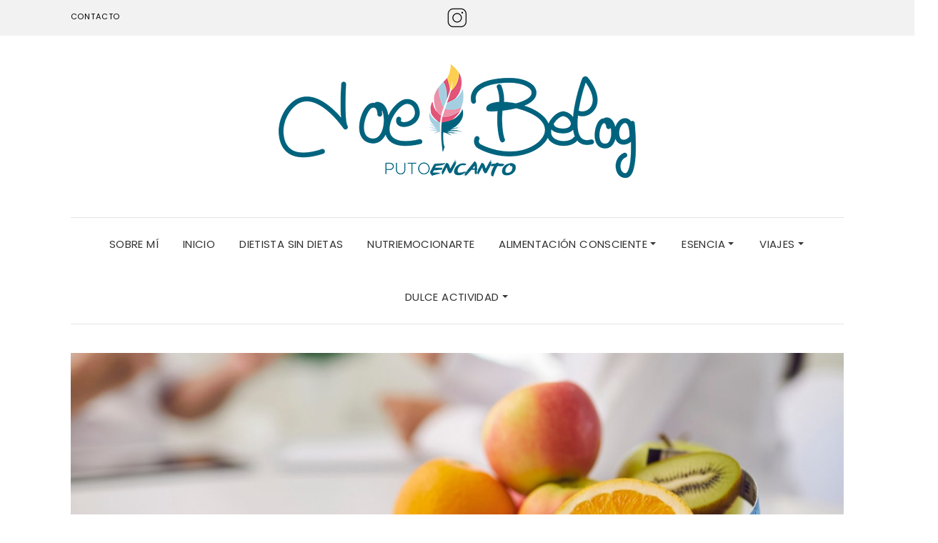

--- FILE ---
content_type: text/html; charset=UTF-8
request_url: https://noebelog.com/practicas-en-empresa-para-tecnico-superior-en-dietetica
body_size: 41232
content:
<!DOCTYPE html>
<html lang="es">
<head>
	<meta charset="UTF-8" />
	<meta http-equiv="X-UA-Compatible" content="IE=edge" />
	<meta name="viewport" content="width=device-width, initial-scale=1" />
		<link rel="pingback" href="https://noebelog.com/xmlrpc.php">
		<meta name='robots' content='index, follow, max-image-preview:large, max-snippet:-1, max-video-preview:-1' />
	<style>img:is([sizes="auto" i], [sizes^="auto," i]) { contain-intrinsic-size: 3000px 1500px }</style>
	
	<!-- This site is optimized with the Yoast SEO plugin v24.2 - https://yoast.com/wordpress/plugins/seo/ -->
	<title>Prácticas en empresa para Técnico Superior en Dietética - Noe Belog</title>
	<meta name="description" content="Todo lo que necesitas saber para cursar tus prácticas en empresa para Técnico Superior en Dietética. Distribución de horas, convenio, trucos y" />
	<link rel="canonical" href="https://noebelog.com/practicas-en-empresa-para-tecnico-superior-en-dietetica" />
	<meta property="og:locale" content="es_ES" />
	<meta property="og:type" content="article" />
	<meta property="og:title" content="Prácticas en empresa para Técnico Superior en Dietética - Noe Belog" />
	<meta property="og:description" content="Todo lo que necesitas saber para cursar tus prácticas en empresa para Técnico Superior en Dietética. Distribución de horas, convenio, trucos y" />
	<meta property="og:url" content="https://noebelog.com/practicas-en-empresa-para-tecnico-superior-en-dietetica" />
	<meta property="og:site_name" content="Noe Belog" />
	<meta property="article:published_time" content="2021-06-08T06:00:01+00:00" />
	<meta property="article:modified_time" content="2021-06-06T19:55:05+00:00" />
	<meta property="og:image" content="https://noebelog.com/wp-content/uploads/2021/06/practicas-6-.jpg" />
	<meta property="og:image:width" content="1400" />
	<meta property="og:image:height" content="700" />
	<meta property="og:image:type" content="image/jpeg" />
	<meta name="author" content="Noe Belog" />
	<meta name="twitter:card" content="summary_large_image" />
	<meta name="twitter:label1" content="Escrito por" />
	<meta name="twitter:data1" content="Noe Belog" />
	<meta name="twitter:label2" content="Tiempo de lectura" />
	<meta name="twitter:data2" content="8 minutos" />
	<script type="application/ld+json" class="yoast-schema-graph">{"@context":"https://schema.org","@graph":[{"@type":"Article","@id":"https://noebelog.com/practicas-en-empresa-para-tecnico-superior-en-dietetica#article","isPartOf":{"@id":"https://noebelog.com/practicas-en-empresa-para-tecnico-superior-en-dietetica"},"author":{"name":"Noe Belog","@id":"https://noebelog.com/#/schema/person/1640961524827f38d0d0eac29c81ab41"},"headline":"Prácticas en empresa para Técnico Superior en Dietética","datePublished":"2021-06-08T06:00:01+00:00","dateModified":"2021-06-06T19:55:05+00:00","mainEntityOfPage":{"@id":"https://noebelog.com/practicas-en-empresa-para-tecnico-superior-en-dietetica"},"wordCount":1706,"commentCount":4,"publisher":{"@id":"https://noebelog.com/#/schema/person/1640961524827f38d0d0eac29c81ab41"},"image":{"@id":"https://noebelog.com/practicas-en-empresa-para-tecnico-superior-en-dietetica#primaryimage"},"thumbnailUrl":"https://noebelog.com/wp-content/uploads/2021/06/practicas-6-.jpg","keywords":["Coach Nutricional","dietética","FP dietética","grado nutrición","health coach","nutrición","nutricionista","prácticas en empresa","Técnico Superior"],"articleSection":["#Esencia","Reflexiones"],"inLanguage":"es","potentialAction":[{"@type":"CommentAction","name":"Comment","target":["https://noebelog.com/practicas-en-empresa-para-tecnico-superior-en-dietetica#respond"]}]},{"@type":"WebPage","@id":"https://noebelog.com/practicas-en-empresa-para-tecnico-superior-en-dietetica","url":"https://noebelog.com/practicas-en-empresa-para-tecnico-superior-en-dietetica","name":"Prácticas en empresa para Técnico Superior en Dietética - Noe Belog","isPartOf":{"@id":"https://noebelog.com/#website"},"primaryImageOfPage":{"@id":"https://noebelog.com/practicas-en-empresa-para-tecnico-superior-en-dietetica#primaryimage"},"image":{"@id":"https://noebelog.com/practicas-en-empresa-para-tecnico-superior-en-dietetica#primaryimage"},"thumbnailUrl":"https://noebelog.com/wp-content/uploads/2021/06/practicas-6-.jpg","datePublished":"2021-06-08T06:00:01+00:00","dateModified":"2021-06-06T19:55:05+00:00","description":"Todo lo que necesitas saber para cursar tus prácticas en empresa para Técnico Superior en Dietética. Distribución de horas, convenio, trucos y","breadcrumb":{"@id":"https://noebelog.com/practicas-en-empresa-para-tecnico-superior-en-dietetica#breadcrumb"},"inLanguage":"es","potentialAction":[{"@type":"ReadAction","target":["https://noebelog.com/practicas-en-empresa-para-tecnico-superior-en-dietetica"]}]},{"@type":"ImageObject","inLanguage":"es","@id":"https://noebelog.com/practicas-en-empresa-para-tecnico-superior-en-dietetica#primaryimage","url":"https://noebelog.com/wp-content/uploads/2021/06/practicas-6-.jpg","contentUrl":"https://noebelog.com/wp-content/uploads/2021/06/practicas-6-.jpg","width":1400,"height":700,"caption":"practicas-en-empresa-para-tecnico-superior-en-dietetica"},{"@type":"BreadcrumbList","@id":"https://noebelog.com/practicas-en-empresa-para-tecnico-superior-en-dietetica#breadcrumb","itemListElement":[{"@type":"ListItem","position":1,"name":"Inicio","item":"https://noebelog.com/"},{"@type":"ListItem","position":2,"name":"#Esencia","item":"https://noebelog.com/esencia"},{"@type":"ListItem","position":3,"name":"Prácticas en empresa para Técnico Superior en Dietética"}]},{"@type":"WebSite","@id":"https://noebelog.com/#website","url":"https://noebelog.com/","name":"Noe Belog","description":"Dietista Sin Dietas","publisher":{"@id":"https://noebelog.com/#/schema/person/1640961524827f38d0d0eac29c81ab41"},"potentialAction":[{"@type":"SearchAction","target":{"@type":"EntryPoint","urlTemplate":"https://noebelog.com/?s={search_term_string}"},"query-input":{"@type":"PropertyValueSpecification","valueRequired":true,"valueName":"search_term_string"}}],"inLanguage":"es"},{"@type":["Person","Organization"],"@id":"https://noebelog.com/#/schema/person/1640961524827f38d0d0eac29c81ab41","name":"Noe Belog","image":{"@type":"ImageObject","inLanguage":"es","@id":"https://noebelog.com/#/schema/person/image/","url":"https://noebelog.com/wp-content/uploads/2020/09/noe-belog-redondo.jpg","contentUrl":"https://noebelog.com/wp-content/uploads/2020/09/noe-belog-redondo.jpg","width":1280,"height":1472,"caption":"Noe Belog"},"logo":{"@id":"https://noebelog.com/#/schema/person/image/"},"description":"Dietista, Periodista y compañera de #HábitosFelices. Curiosa por naturaleza, deportista en potencia, lectora empedernida, ávida cocinera y viajera amateur.","sameAs":["https://www.noebelog.com"]}]}</script>
	<!-- / Yoast SEO plugin. -->


<link rel='dns-prefetch' href='//static.addtoany.com' />
<link rel='dns-prefetch' href='//fonts.googleapis.com' />
<link href='https://fonts.gstatic.com' crossorigin rel='preconnect' />
<link rel="alternate" type="application/rss+xml" title="Noe Belog &raquo; Feed" href="https://noebelog.com/feed" />
<link rel="alternate" type="application/rss+xml" title="Noe Belog &raquo; Feed de los comentarios" href="https://noebelog.com/comments/feed" />
<script type="text/javascript" id="wpp-js" src="https://noebelog.com/wp-content/plugins/wordpress-popular-posts/assets/js/wpp.min.js?ver=7.2.0" data-sampling="0" data-sampling-rate="100" data-api-url="https://noebelog.com/wp-json/wordpress-popular-posts" data-post-id="4364" data-token="825ce62aa7" data-lang="0" data-debug="0"></script>
<link rel="alternate" type="application/rss+xml" title="Noe Belog &raquo; Comentario Prácticas en empresa para Técnico Superior en Dietética del feed" href="https://noebelog.com/practicas-en-empresa-para-tecnico-superior-en-dietetica/feed" />
<script type="text/javascript">
/* <![CDATA[ */
window._wpemojiSettings = {"baseUrl":"https:\/\/s.w.org\/images\/core\/emoji\/15.0.3\/72x72\/","ext":".png","svgUrl":"https:\/\/s.w.org\/images\/core\/emoji\/15.0.3\/svg\/","svgExt":".svg","source":{"concatemoji":"https:\/\/noebelog.com\/wp-includes\/js\/wp-emoji-release.min.js?ver=6.7.4"}};
/*! This file is auto-generated */
!function(i,n){var o,s,e;function c(e){try{var t={supportTests:e,timestamp:(new Date).valueOf()};sessionStorage.setItem(o,JSON.stringify(t))}catch(e){}}function p(e,t,n){e.clearRect(0,0,e.canvas.width,e.canvas.height),e.fillText(t,0,0);var t=new Uint32Array(e.getImageData(0,0,e.canvas.width,e.canvas.height).data),r=(e.clearRect(0,0,e.canvas.width,e.canvas.height),e.fillText(n,0,0),new Uint32Array(e.getImageData(0,0,e.canvas.width,e.canvas.height).data));return t.every(function(e,t){return e===r[t]})}function u(e,t,n){switch(t){case"flag":return n(e,"\ud83c\udff3\ufe0f\u200d\u26a7\ufe0f","\ud83c\udff3\ufe0f\u200b\u26a7\ufe0f")?!1:!n(e,"\ud83c\uddfa\ud83c\uddf3","\ud83c\uddfa\u200b\ud83c\uddf3")&&!n(e,"\ud83c\udff4\udb40\udc67\udb40\udc62\udb40\udc65\udb40\udc6e\udb40\udc67\udb40\udc7f","\ud83c\udff4\u200b\udb40\udc67\u200b\udb40\udc62\u200b\udb40\udc65\u200b\udb40\udc6e\u200b\udb40\udc67\u200b\udb40\udc7f");case"emoji":return!n(e,"\ud83d\udc26\u200d\u2b1b","\ud83d\udc26\u200b\u2b1b")}return!1}function f(e,t,n){var r="undefined"!=typeof WorkerGlobalScope&&self instanceof WorkerGlobalScope?new OffscreenCanvas(300,150):i.createElement("canvas"),a=r.getContext("2d",{willReadFrequently:!0}),o=(a.textBaseline="top",a.font="600 32px Arial",{});return e.forEach(function(e){o[e]=t(a,e,n)}),o}function t(e){var t=i.createElement("script");t.src=e,t.defer=!0,i.head.appendChild(t)}"undefined"!=typeof Promise&&(o="wpEmojiSettingsSupports",s=["flag","emoji"],n.supports={everything:!0,everythingExceptFlag:!0},e=new Promise(function(e){i.addEventListener("DOMContentLoaded",e,{once:!0})}),new Promise(function(t){var n=function(){try{var e=JSON.parse(sessionStorage.getItem(o));if("object"==typeof e&&"number"==typeof e.timestamp&&(new Date).valueOf()<e.timestamp+604800&&"object"==typeof e.supportTests)return e.supportTests}catch(e){}return null}();if(!n){if("undefined"!=typeof Worker&&"undefined"!=typeof OffscreenCanvas&&"undefined"!=typeof URL&&URL.createObjectURL&&"undefined"!=typeof Blob)try{var e="postMessage("+f.toString()+"("+[JSON.stringify(s),u.toString(),p.toString()].join(",")+"));",r=new Blob([e],{type:"text/javascript"}),a=new Worker(URL.createObjectURL(r),{name:"wpTestEmojiSupports"});return void(a.onmessage=function(e){c(n=e.data),a.terminate(),t(n)})}catch(e){}c(n=f(s,u,p))}t(n)}).then(function(e){for(var t in e)n.supports[t]=e[t],n.supports.everything=n.supports.everything&&n.supports[t],"flag"!==t&&(n.supports.everythingExceptFlag=n.supports.everythingExceptFlag&&n.supports[t]);n.supports.everythingExceptFlag=n.supports.everythingExceptFlag&&!n.supports.flag,n.DOMReady=!1,n.readyCallback=function(){n.DOMReady=!0}}).then(function(){return e}).then(function(){var e;n.supports.everything||(n.readyCallback(),(e=n.source||{}).concatemoji?t(e.concatemoji):e.wpemoji&&e.twemoji&&(t(e.twemoji),t(e.wpemoji)))}))}((window,document),window._wpemojiSettings);
/* ]]> */
</script>
<link rel='stylesheet' id='sbi_styles-css' href='https://noebelog.com/wp-content/plugins/instagram-feed/css/sbi-styles.min.css?ver=6.6.1' type='text/css' media='all' />
<style id='wp-emoji-styles-inline-css' type='text/css'>

	img.wp-smiley, img.emoji {
		display: inline !important;
		border: none !important;
		box-shadow: none !important;
		height: 1em !important;
		width: 1em !important;
		margin: 0 0.07em !important;
		vertical-align: -0.1em !important;
		background: none !important;
		padding: 0 !important;
	}
</style>
<link rel='stylesheet' id='wp-block-library-css' href='https://noebelog.com/wp-includes/css/dist/block-library/style.min.css?ver=6.7.4' type='text/css' media='all' />
<link rel='stylesheet' id='mediaelement-css' href='https://noebelog.com/wp-includes/js/mediaelement/mediaelementplayer-legacy.min.css?ver=4.2.17' type='text/css' media='all' />
<link rel='stylesheet' id='wp-mediaelement-css' href='https://noebelog.com/wp-includes/js/mediaelement/wp-mediaelement.min.css?ver=6.7.4' type='text/css' media='all' />
<style id='jetpack-sharing-buttons-style-inline-css' type='text/css'>
.jetpack-sharing-buttons__services-list{display:flex;flex-direction:row;flex-wrap:wrap;gap:0;list-style-type:none;margin:5px;padding:0}.jetpack-sharing-buttons__services-list.has-small-icon-size{font-size:12px}.jetpack-sharing-buttons__services-list.has-normal-icon-size{font-size:16px}.jetpack-sharing-buttons__services-list.has-large-icon-size{font-size:24px}.jetpack-sharing-buttons__services-list.has-huge-icon-size{font-size:36px}@media print{.jetpack-sharing-buttons__services-list{display:none!important}}.editor-styles-wrapper .wp-block-jetpack-sharing-buttons{gap:0;padding-inline-start:0}ul.jetpack-sharing-buttons__services-list.has-background{padding:1.25em 2.375em}
</style>
<style id='classic-theme-styles-inline-css' type='text/css'>
/*! This file is auto-generated */
.wp-block-button__link{color:#fff;background-color:#32373c;border-radius:9999px;box-shadow:none;text-decoration:none;padding:calc(.667em + 2px) calc(1.333em + 2px);font-size:1.125em}.wp-block-file__button{background:#32373c;color:#fff;text-decoration:none}
</style>
<style id='global-styles-inline-css' type='text/css'>
:root{--wp--preset--aspect-ratio--square: 1;--wp--preset--aspect-ratio--4-3: 4/3;--wp--preset--aspect-ratio--3-4: 3/4;--wp--preset--aspect-ratio--3-2: 3/2;--wp--preset--aspect-ratio--2-3: 2/3;--wp--preset--aspect-ratio--16-9: 16/9;--wp--preset--aspect-ratio--9-16: 9/16;--wp--preset--color--black: #000000;--wp--preset--color--cyan-bluish-gray: #abb8c3;--wp--preset--color--white: #ffffff;--wp--preset--color--pale-pink: #f78da7;--wp--preset--color--vivid-red: #cf2e2e;--wp--preset--color--luminous-vivid-orange: #ff6900;--wp--preset--color--luminous-vivid-amber: #fcb900;--wp--preset--color--light-green-cyan: #7bdcb5;--wp--preset--color--vivid-green-cyan: #00d084;--wp--preset--color--pale-cyan-blue: #8ed1fc;--wp--preset--color--vivid-cyan-blue: #0693e3;--wp--preset--color--vivid-purple: #9b51e0;--wp--preset--gradient--vivid-cyan-blue-to-vivid-purple: linear-gradient(135deg,rgba(6,147,227,1) 0%,rgb(155,81,224) 100%);--wp--preset--gradient--light-green-cyan-to-vivid-green-cyan: linear-gradient(135deg,rgb(122,220,180) 0%,rgb(0,208,130) 100%);--wp--preset--gradient--luminous-vivid-amber-to-luminous-vivid-orange: linear-gradient(135deg,rgba(252,185,0,1) 0%,rgba(255,105,0,1) 100%);--wp--preset--gradient--luminous-vivid-orange-to-vivid-red: linear-gradient(135deg,rgba(255,105,0,1) 0%,rgb(207,46,46) 100%);--wp--preset--gradient--very-light-gray-to-cyan-bluish-gray: linear-gradient(135deg,rgb(238,238,238) 0%,rgb(169,184,195) 100%);--wp--preset--gradient--cool-to-warm-spectrum: linear-gradient(135deg,rgb(74,234,220) 0%,rgb(151,120,209) 20%,rgb(207,42,186) 40%,rgb(238,44,130) 60%,rgb(251,105,98) 80%,rgb(254,248,76) 100%);--wp--preset--gradient--blush-light-purple: linear-gradient(135deg,rgb(255,206,236) 0%,rgb(152,150,240) 100%);--wp--preset--gradient--blush-bordeaux: linear-gradient(135deg,rgb(254,205,165) 0%,rgb(254,45,45) 50%,rgb(107,0,62) 100%);--wp--preset--gradient--luminous-dusk: linear-gradient(135deg,rgb(255,203,112) 0%,rgb(199,81,192) 50%,rgb(65,88,208) 100%);--wp--preset--gradient--pale-ocean: linear-gradient(135deg,rgb(255,245,203) 0%,rgb(182,227,212) 50%,rgb(51,167,181) 100%);--wp--preset--gradient--electric-grass: linear-gradient(135deg,rgb(202,248,128) 0%,rgb(113,206,126) 100%);--wp--preset--gradient--midnight: linear-gradient(135deg,rgb(2,3,129) 0%,rgb(40,116,252) 100%);--wp--preset--font-size--small: 13px;--wp--preset--font-size--medium: 20px;--wp--preset--font-size--large: 36px;--wp--preset--font-size--x-large: 42px;--wp--preset--spacing--20: 0.44rem;--wp--preset--spacing--30: 0.67rem;--wp--preset--spacing--40: 1rem;--wp--preset--spacing--50: 1.5rem;--wp--preset--spacing--60: 2.25rem;--wp--preset--spacing--70: 3.38rem;--wp--preset--spacing--80: 5.06rem;--wp--preset--shadow--natural: 6px 6px 9px rgba(0, 0, 0, 0.2);--wp--preset--shadow--deep: 12px 12px 50px rgba(0, 0, 0, 0.4);--wp--preset--shadow--sharp: 6px 6px 0px rgba(0, 0, 0, 0.2);--wp--preset--shadow--outlined: 6px 6px 0px -3px rgba(255, 255, 255, 1), 6px 6px rgba(0, 0, 0, 1);--wp--preset--shadow--crisp: 6px 6px 0px rgba(0, 0, 0, 1);}:where(.is-layout-flex){gap: 0.5em;}:where(.is-layout-grid){gap: 0.5em;}body .is-layout-flex{display: flex;}.is-layout-flex{flex-wrap: wrap;align-items: center;}.is-layout-flex > :is(*, div){margin: 0;}body .is-layout-grid{display: grid;}.is-layout-grid > :is(*, div){margin: 0;}:where(.wp-block-columns.is-layout-flex){gap: 2em;}:where(.wp-block-columns.is-layout-grid){gap: 2em;}:where(.wp-block-post-template.is-layout-flex){gap: 1.25em;}:where(.wp-block-post-template.is-layout-grid){gap: 1.25em;}.has-black-color{color: var(--wp--preset--color--black) !important;}.has-cyan-bluish-gray-color{color: var(--wp--preset--color--cyan-bluish-gray) !important;}.has-white-color{color: var(--wp--preset--color--white) !important;}.has-pale-pink-color{color: var(--wp--preset--color--pale-pink) !important;}.has-vivid-red-color{color: var(--wp--preset--color--vivid-red) !important;}.has-luminous-vivid-orange-color{color: var(--wp--preset--color--luminous-vivid-orange) !important;}.has-luminous-vivid-amber-color{color: var(--wp--preset--color--luminous-vivid-amber) !important;}.has-light-green-cyan-color{color: var(--wp--preset--color--light-green-cyan) !important;}.has-vivid-green-cyan-color{color: var(--wp--preset--color--vivid-green-cyan) !important;}.has-pale-cyan-blue-color{color: var(--wp--preset--color--pale-cyan-blue) !important;}.has-vivid-cyan-blue-color{color: var(--wp--preset--color--vivid-cyan-blue) !important;}.has-vivid-purple-color{color: var(--wp--preset--color--vivid-purple) !important;}.has-black-background-color{background-color: var(--wp--preset--color--black) !important;}.has-cyan-bluish-gray-background-color{background-color: var(--wp--preset--color--cyan-bluish-gray) !important;}.has-white-background-color{background-color: var(--wp--preset--color--white) !important;}.has-pale-pink-background-color{background-color: var(--wp--preset--color--pale-pink) !important;}.has-vivid-red-background-color{background-color: var(--wp--preset--color--vivid-red) !important;}.has-luminous-vivid-orange-background-color{background-color: var(--wp--preset--color--luminous-vivid-orange) !important;}.has-luminous-vivid-amber-background-color{background-color: var(--wp--preset--color--luminous-vivid-amber) !important;}.has-light-green-cyan-background-color{background-color: var(--wp--preset--color--light-green-cyan) !important;}.has-vivid-green-cyan-background-color{background-color: var(--wp--preset--color--vivid-green-cyan) !important;}.has-pale-cyan-blue-background-color{background-color: var(--wp--preset--color--pale-cyan-blue) !important;}.has-vivid-cyan-blue-background-color{background-color: var(--wp--preset--color--vivid-cyan-blue) !important;}.has-vivid-purple-background-color{background-color: var(--wp--preset--color--vivid-purple) !important;}.has-black-border-color{border-color: var(--wp--preset--color--black) !important;}.has-cyan-bluish-gray-border-color{border-color: var(--wp--preset--color--cyan-bluish-gray) !important;}.has-white-border-color{border-color: var(--wp--preset--color--white) !important;}.has-pale-pink-border-color{border-color: var(--wp--preset--color--pale-pink) !important;}.has-vivid-red-border-color{border-color: var(--wp--preset--color--vivid-red) !important;}.has-luminous-vivid-orange-border-color{border-color: var(--wp--preset--color--luminous-vivid-orange) !important;}.has-luminous-vivid-amber-border-color{border-color: var(--wp--preset--color--luminous-vivid-amber) !important;}.has-light-green-cyan-border-color{border-color: var(--wp--preset--color--light-green-cyan) !important;}.has-vivid-green-cyan-border-color{border-color: var(--wp--preset--color--vivid-green-cyan) !important;}.has-pale-cyan-blue-border-color{border-color: var(--wp--preset--color--pale-cyan-blue) !important;}.has-vivid-cyan-blue-border-color{border-color: var(--wp--preset--color--vivid-cyan-blue) !important;}.has-vivid-purple-border-color{border-color: var(--wp--preset--color--vivid-purple) !important;}.has-vivid-cyan-blue-to-vivid-purple-gradient-background{background: var(--wp--preset--gradient--vivid-cyan-blue-to-vivid-purple) !important;}.has-light-green-cyan-to-vivid-green-cyan-gradient-background{background: var(--wp--preset--gradient--light-green-cyan-to-vivid-green-cyan) !important;}.has-luminous-vivid-amber-to-luminous-vivid-orange-gradient-background{background: var(--wp--preset--gradient--luminous-vivid-amber-to-luminous-vivid-orange) !important;}.has-luminous-vivid-orange-to-vivid-red-gradient-background{background: var(--wp--preset--gradient--luminous-vivid-orange-to-vivid-red) !important;}.has-very-light-gray-to-cyan-bluish-gray-gradient-background{background: var(--wp--preset--gradient--very-light-gray-to-cyan-bluish-gray) !important;}.has-cool-to-warm-spectrum-gradient-background{background: var(--wp--preset--gradient--cool-to-warm-spectrum) !important;}.has-blush-light-purple-gradient-background{background: var(--wp--preset--gradient--blush-light-purple) !important;}.has-blush-bordeaux-gradient-background{background: var(--wp--preset--gradient--blush-bordeaux) !important;}.has-luminous-dusk-gradient-background{background: var(--wp--preset--gradient--luminous-dusk) !important;}.has-pale-ocean-gradient-background{background: var(--wp--preset--gradient--pale-ocean) !important;}.has-electric-grass-gradient-background{background: var(--wp--preset--gradient--electric-grass) !important;}.has-midnight-gradient-background{background: var(--wp--preset--gradient--midnight) !important;}.has-small-font-size{font-size: var(--wp--preset--font-size--small) !important;}.has-medium-font-size{font-size: var(--wp--preset--font-size--medium) !important;}.has-large-font-size{font-size: var(--wp--preset--font-size--large) !important;}.has-x-large-font-size{font-size: var(--wp--preset--font-size--x-large) !important;}
:where(.wp-block-post-template.is-layout-flex){gap: 1.25em;}:where(.wp-block-post-template.is-layout-grid){gap: 1.25em;}
:where(.wp-block-columns.is-layout-flex){gap: 2em;}:where(.wp-block-columns.is-layout-grid){gap: 2em;}
:root :where(.wp-block-pullquote){font-size: 1.5em;line-height: 1.6;}
</style>
<link rel='stylesheet' id='gdpr-css' href='https://noebelog.com/wp-content/plugins/gdpr/dist/css/public.css?ver=2.1.2' type='text/css' media='all' />
<link rel='stylesheet' id='profile-widget-ninja-frontend-css' href='https://noebelog.com/wp-content/plugins/profile-widget-ninja/css/profile_widget_ninja.css?ver=4.1' type='text/css' media='all' />
<link rel='stylesheet' id='sow-button-base-css' href='https://noebelog.com/wp-content/plugins/so-widgets-bundle/widgets/button/css/style.css?ver=1.64.2' type='text/css' media='all' />
<link rel='stylesheet' id='sow-google-font-poppins-css' href='https://fonts.googleapis.com/css?family=Poppins%3A500&#038;display=swap&#038;ver=6.7.4' type='text/css' media='all' />
<link rel='stylesheet' id='sow-button-flat-8f0aee2bb201-css' href='https://noebelog.com/wp-content/uploads/siteorigin-widgets/sow-button-flat-8f0aee2bb201.css?ver=6.7.4' type='text/css' media='all' />
<link rel='stylesheet' id='wordpress-popular-posts-css-css' href='https://noebelog.com/wp-content/plugins/wordpress-popular-posts/assets/css/wpp.css?ver=7.2.0' type='text/css' media='all' />
<link rel='stylesheet' id='elara-fonts-css' href='https://fonts.googleapis.com/css?family=Poppins%3A300%2C400%2C500%2C600%7CPlayfair+Display%3A400%2C400i%2C700%2C700i%2C900&#038;subset=latin%2Clatin-ext' type='text/css' media='all' />
<link rel='stylesheet' id='bootstrap-css' href='https://noebelog.com/wp-content/themes/elara/assets/css/bootstrap.min.css?ver=6.7.4' type='text/css' media='all' />
<link rel='stylesheet' id='smartmenus-bootstrap-css' href='https://noebelog.com/wp-content/themes/elara/assets/css/jquery.smartmenus.bootstrap.css?ver=6.7.4' type='text/css' media='all' />
<link rel='stylesheet' id='fontawesome-css' href='https://noebelog.com/wp-content/themes/elara/assets/css/fontawesome.min.css?ver=6.7.4' type='text/css' media='all' />
<link rel='stylesheet' id='font-awesome-css' href='https://noebelog.com/wp-content/themes/elara/assets/css/all.min.css?ver=6.7.4' type='text/css' media='all' />
<link rel='stylesheet' id='slick-css' href='https://noebelog.com/wp-content/themes/elara/assets/css/slick.min.css?ver=6.7.4' type='text/css' media='all' />
<link rel='stylesheet' id='slick-theme-css' href='https://noebelog.com/wp-content/themes/elara/assets/css/slick-theme.min.css?ver=6.7.4' type='text/css' media='all' />
<link rel='stylesheet' id='elara-style-css' href='https://noebelog.com/wp-content/themes/elara/style.css?ver=6.7.4' type='text/css' media='all' />
<link rel='stylesheet' id='addtoany-css' href='https://noebelog.com/wp-content/plugins/add-to-any/addtoany.min.css?ver=1.16' type='text/css' media='all' />
<link rel='stylesheet' id='__EPYT__style-css' href='https://noebelog.com/wp-content/plugins/youtube-embed-plus/styles/ytprefs.min.css?ver=14.2.1.3' type='text/css' media='all' />
<style id='__EPYT__style-inline-css' type='text/css'>

                .epyt-gallery-thumb {
                        width: 33.333%;
                }
                
</style>
<script type="text/javascript" id="addtoany-core-js-before">
/* <![CDATA[ */
window.a2a_config=window.a2a_config||{};a2a_config.callbacks=[];a2a_config.overlays=[];a2a_config.templates={};a2a_localize = {
	Share: "Compartir",
	Save: "Guardar",
	Subscribe: "Suscribir",
	Email: "Correo electrónico",
	Bookmark: "Marcador",
	ShowAll: "Mostrar todo",
	ShowLess: "Mostrar menos",
	FindServices: "Encontrar servicio(s)",
	FindAnyServiceToAddTo: "Encuentra al instante cualquier servicio para añadir a",
	PoweredBy: "Funciona con",
	ShareViaEmail: "Compartir por correo electrónico",
	SubscribeViaEmail: "Suscribirse a través de correo electrónico",
	BookmarkInYourBrowser: "Añadir a marcadores de tu navegador",
	BookmarkInstructions: "Presiona «Ctrl+D» o «\u2318+D» para añadir esta página a marcadores",
	AddToYourFavorites: "Añadir a tus favoritos",
	SendFromWebOrProgram: "Enviar desde cualquier dirección o programa de correo electrónico ",
	EmailProgram: "Programa de correo electrónico",
	More: "Más&#8230;",
	ThanksForSharing: "¡Gracias por compartir!",
	ThanksForFollowing: "¡Gracias por seguirnos!"
};
/* ]]> */
</script>
<script type="text/javascript" defer src="https://static.addtoany.com/menu/page.js" id="addtoany-core-js"></script>
<script type="text/javascript" src="https://noebelog.com/wp-includes/js/jquery/jquery.min.js?ver=3.7.1" id="jquery-core-js"></script>
<script type="text/javascript" src="https://noebelog.com/wp-includes/js/jquery/jquery-migrate.min.js?ver=3.4.1" id="jquery-migrate-js"></script>
<script type="text/javascript" defer src="https://noebelog.com/wp-content/plugins/add-to-any/addtoany.min.js?ver=1.1" id="addtoany-jquery-js"></script>
<script type="text/javascript" id="gdpr-js-extra">
/* <![CDATA[ */
var GDPR = {"ajaxurl":"https:\/\/noebelog.com\/wp-admin\/admin-ajax.php","logouturl":"","i18n":{"aborting":"Abortando","logging_out":"Vas a ser desconectado.","continue":"Seguir","cancel":"Cancelar","ok":"Aceptar","close_account":"\u00bfQuieres cerrar tu cuenta?","close_account_warning":"Se cerrar\u00e1 tu cuenta y todos los datos se borrar\u00e1n de manera permanente y no  se podr\u00e1n recuperar \u00bfEst\u00e1s seguro?","are_you_sure":"\u00bfEst\u00e1s seguro?","policy_disagree":"Al no aceptar ya no tendr\u00e1s acceso a nuestro sitio y se te desconectar\u00e1."},"is_user_logged_in":"","refresh":"1"};
/* ]]> */
</script>
<script type="text/javascript" src="https://noebelog.com/wp-content/plugins/gdpr/dist/js/public.js?ver=2.1.2" id="gdpr-js"></script>
<script type="text/javascript" id="__ytprefs__-js-extra">
/* <![CDATA[ */
var _EPYT_ = {"ajaxurl":"https:\/\/noebelog.com\/wp-admin\/admin-ajax.php","security":"7a2c99b25d","gallery_scrolloffset":"20","eppathtoscripts":"https:\/\/noebelog.com\/wp-content\/plugins\/youtube-embed-plus\/scripts\/","eppath":"https:\/\/noebelog.com\/wp-content\/plugins\/youtube-embed-plus\/","epresponsiveselector":"[\"iframe.__youtube_prefs__\",\"iframe[src*='youtube.com']\",\"iframe[src*='youtube-nocookie.com']\",\"iframe[data-ep-src*='youtube.com']\",\"iframe[data-ep-src*='youtube-nocookie.com']\",\"iframe[data-ep-gallerysrc*='youtube.com']\"]","epdovol":"1","version":"14.2.1.3","evselector":"iframe.__youtube_prefs__[src], iframe[src*=\"youtube.com\/embed\/\"], iframe[src*=\"youtube-nocookie.com\/embed\/\"]","ajax_compat":"","maxres_facade":"eager","ytapi_load":"light","pause_others":"","stopMobileBuffer":"1","facade_mode":"","not_live_on_channel":"","vi_active":"","vi_js_posttypes":[]};
/* ]]> */
</script>
<script type="text/javascript" src="https://noebelog.com/wp-content/plugins/youtube-embed-plus/scripts/ytprefs.min.js?ver=14.2.1.3" id="__ytprefs__-js"></script>
<link rel="https://api.w.org/" href="https://noebelog.com/wp-json/" /><link rel="alternate" title="JSON" type="application/json" href="https://noebelog.com/wp-json/wp/v2/posts/4364" /><link rel="EditURI" type="application/rsd+xml" title="RSD" href="https://noebelog.com/xmlrpc.php?rsd" />
<meta name="generator" content="WordPress 6.7.4" />
<link rel='shortlink' href='https://noebelog.com/?p=4364' />
<link rel="alternate" title="oEmbed (JSON)" type="application/json+oembed" href="https://noebelog.com/wp-json/oembed/1.0/embed?url=https%3A%2F%2Fnoebelog.com%2Fpracticas-en-empresa-para-tecnico-superior-en-dietetica" />
<link rel="alternate" title="oEmbed (XML)" type="text/xml+oembed" href="https://noebelog.com/wp-json/oembed/1.0/embed?url=https%3A%2F%2Fnoebelog.com%2Fpracticas-en-empresa-para-tecnico-superior-en-dietetica&#038;format=xml" />

<!-- StarBox - the Author Box for Humans 3.5.3, visit: https://wordpress.org/plugins/starbox/ -->
<!-- /StarBox - the Author Box for Humans -->

<link rel='stylesheet' id='e8a7f7bde5-css' href='https://noebelog.com/wp-content/plugins/starbox/themes/minimal/css/frontend.min.css?ver=3.5.3' type='text/css' media='all' />
<link rel='stylesheet' id='f164482802-css' href='https://noebelog.com/wp-content/plugins/starbox/themes/admin/css/hidedefault.min.css?ver=3.5.3' type='text/css' media='all' />
<style type="text/css"> .tippy-box[data-theme~="wprm"] { background-color: #333333; color: #FFFFFF; } .tippy-box[data-theme~="wprm"][data-placement^="top"] > .tippy-arrow::before { border-top-color: #333333; } .tippy-box[data-theme~="wprm"][data-placement^="bottom"] > .tippy-arrow::before { border-bottom-color: #333333; } .tippy-box[data-theme~="wprm"][data-placement^="left"] > .tippy-arrow::before { border-left-color: #333333; } .tippy-box[data-theme~="wprm"][data-placement^="right"] > .tippy-arrow::before { border-right-color: #333333; } .tippy-box[data-theme~="wprm"] a { color: #FFFFFF; } .wprm-comment-rating svg { width: 18px !important; height: 18px !important; } img.wprm-comment-rating { width: 90px !important; height: 18px !important; } body { --comment-rating-star-color: #343434; } body { --wprm-popup-font-size: 16px; } body { --wprm-popup-background: #ffffff; } body { --wprm-popup-title: #000000; } body { --wprm-popup-content: #444444; } body { --wprm-popup-button-background: #444444; } body { --wprm-popup-button-text: #ffffff; }</style><style type="text/css">.wprm-glossary-term {color: #5A822B;text-decoration: underline;cursor: help;}</style><!-- Instagram Feed CSS -->
<style type="text/css">
#sb_instagram .sbi_follow_btn a:hover {background: #e35479}
#sb_instagram .sbi_follow_btn a {background: #408bd1}
</style>
            <style id="wpp-loading-animation-styles">@-webkit-keyframes bgslide{from{background-position-x:0}to{background-position-x:-200%}}@keyframes bgslide{from{background-position-x:0}to{background-position-x:-200%}}.wpp-widget-block-placeholder,.wpp-shortcode-placeholder{margin:0 auto;width:60px;height:3px;background:#dd3737;background:linear-gradient(90deg,#dd3737 0%,#571313 10%,#dd3737 100%);background-size:200% auto;border-radius:3px;-webkit-animation:bgslide 1s infinite linear;animation:bgslide 1s infinite linear}</style>
            <link rel="icon" href="https://noebelog.com/wp-content/uploads/2019/06/cropped-LOGO_NOE_belog-favicon_new-32x32.png" sizes="32x32" />
<link rel="icon" href="https://noebelog.com/wp-content/uploads/2019/06/cropped-LOGO_NOE_belog-favicon_new-192x192.png" sizes="192x192" />
<link rel="apple-touch-icon" href="https://noebelog.com/wp-content/uploads/2019/06/cropped-LOGO_NOE_belog-favicon_new-180x180.png" />
<meta name="msapplication-TileImage" content="https://noebelog.com/wp-content/uploads/2019/06/cropped-LOGO_NOE_belog-favicon_new-270x270.png" />
		<style type="text/css" id="wp-custom-css">
			form input[type="submit"] {
	font-family: "Poppins", sans-serif;
	font-size: 12px;
	font-weight: 500;
	letter-spacing: .05em;
	text-transform: uppercase;
	border-radius: 0;
	border-color: #00637e;
	height: 50px;
	display: inline-block;
	background-color: #00637e;
	border-width: 2px;
	padding: 0 50px;
	color: #fff;
	width: 100%;
}

form input[type="submit"]:hover {
	border-color: #e35479;
	background-color: #e35479
}

form input[type="submit"].btn-default:hover {
	border-color: #242424;
	background-color: rgba(36, 36, 36, 0.9);
	color: #fff
}
#sb_instagram .sbi_follow_btn a {
	background-color: #00637e;
}

#sb_instagram .sbi_follow_btn a:hover {
	background-color: #e35479;
} 

#custom_html-4 {
	margin-bottom: 0px !important;
}
		</style>
		<style id="kirki-inline-styles"></style>	<!-- Fonts Plugin CSS - https://fontsplugin.com/ -->
	<style>
		/* Cached: January 22, 2026 at 3:22pm */
/* cyrillic-ext */
@font-face {
  font-family: 'Nunito Sans';
  font-style: italic;
  font-weight: 200;
  font-stretch: 100%;
  font-display: swap;
  src: url(https://fonts.gstatic.com/s/nunitosans/v19/pe0RMImSLYBIv1o4X1M8cce4OdVisMz5nZRqy6cmmmU3t2FQWEAEOvV9wNvrwlNstMKW3Y6K5WMwd-RaLZxxlE8uH1JG.woff2) format('woff2');
  unicode-range: U+0460-052F, U+1C80-1C8A, U+20B4, U+2DE0-2DFF, U+A640-A69F, U+FE2E-FE2F;
}
/* cyrillic */
@font-face {
  font-family: 'Nunito Sans';
  font-style: italic;
  font-weight: 200;
  font-stretch: 100%;
  font-display: swap;
  src: url(https://fonts.gstatic.com/s/nunitosans/v19/pe0RMImSLYBIv1o4X1M8cce4OdVisMz5nZRqy6cmmmU3t2FQWEAEOvV9wNvrwlNstMKW3Y6K5WMwd-1aLZxxlE8uH1JG.woff2) format('woff2');
  unicode-range: U+0301, U+0400-045F, U+0490-0491, U+04B0-04B1, U+2116;
}
/* vietnamese */
@font-face {
  font-family: 'Nunito Sans';
  font-style: italic;
  font-weight: 200;
  font-stretch: 100%;
  font-display: swap;
  src: url(https://fonts.gstatic.com/s/nunitosans/v19/pe0RMImSLYBIv1o4X1M8cce4OdVisMz5nZRqy6cmmmU3t2FQWEAEOvV9wNvrwlNstMKW3Y6K5WMwd-ZaLZxxlE8uH1JG.woff2) format('woff2');
  unicode-range: U+0102-0103, U+0110-0111, U+0128-0129, U+0168-0169, U+01A0-01A1, U+01AF-01B0, U+0300-0301, U+0303-0304, U+0308-0309, U+0323, U+0329, U+1EA0-1EF9, U+20AB;
}
/* latin-ext */
@font-face {
  font-family: 'Nunito Sans';
  font-style: italic;
  font-weight: 200;
  font-stretch: 100%;
  font-display: swap;
  src: url(https://fonts.gstatic.com/s/nunitosans/v19/pe0RMImSLYBIv1o4X1M8cce4OdVisMz5nZRqy6cmmmU3t2FQWEAEOvV9wNvrwlNstMKW3Y6K5WMwd-daLZxxlE8uH1JG.woff2) format('woff2');
  unicode-range: U+0100-02BA, U+02BD-02C5, U+02C7-02CC, U+02CE-02D7, U+02DD-02FF, U+0304, U+0308, U+0329, U+1D00-1DBF, U+1E00-1E9F, U+1EF2-1EFF, U+2020, U+20A0-20AB, U+20AD-20C0, U+2113, U+2C60-2C7F, U+A720-A7FF;
}
/* latin */
@font-face {
  font-family: 'Nunito Sans';
  font-style: italic;
  font-weight: 200;
  font-stretch: 100%;
  font-display: swap;
  src: url(https://fonts.gstatic.com/s/nunitosans/v19/pe0RMImSLYBIv1o4X1M8cce4OdVisMz5nZRqy6cmmmU3t2FQWEAEOvV9wNvrwlNstMKW3Y6K5WMwd-laLZxxlE8uHw.woff2) format('woff2');
  unicode-range: U+0000-00FF, U+0131, U+0152-0153, U+02BB-02BC, U+02C6, U+02DA, U+02DC, U+0304, U+0308, U+0329, U+2000-206F, U+20AC, U+2122, U+2191, U+2193, U+2212, U+2215, U+FEFF, U+FFFD;
}
/* cyrillic-ext */
@font-face {
  font-family: 'Nunito Sans';
  font-style: italic;
  font-weight: 300;
  font-stretch: 100%;
  font-display: swap;
  src: url(https://fonts.gstatic.com/s/nunitosans/v19/pe0RMImSLYBIv1o4X1M8cce4OdVisMz5nZRqy6cmmmU3t2FQWEAEOvV9wNvrwlNstMKW3Y6K5WMwd-RaLZxxlE8uH1JG.woff2) format('woff2');
  unicode-range: U+0460-052F, U+1C80-1C8A, U+20B4, U+2DE0-2DFF, U+A640-A69F, U+FE2E-FE2F;
}
/* cyrillic */
@font-face {
  font-family: 'Nunito Sans';
  font-style: italic;
  font-weight: 300;
  font-stretch: 100%;
  font-display: swap;
  src: url(https://fonts.gstatic.com/s/nunitosans/v19/pe0RMImSLYBIv1o4X1M8cce4OdVisMz5nZRqy6cmmmU3t2FQWEAEOvV9wNvrwlNstMKW3Y6K5WMwd-1aLZxxlE8uH1JG.woff2) format('woff2');
  unicode-range: U+0301, U+0400-045F, U+0490-0491, U+04B0-04B1, U+2116;
}
/* vietnamese */
@font-face {
  font-family: 'Nunito Sans';
  font-style: italic;
  font-weight: 300;
  font-stretch: 100%;
  font-display: swap;
  src: url(https://fonts.gstatic.com/s/nunitosans/v19/pe0RMImSLYBIv1o4X1M8cce4OdVisMz5nZRqy6cmmmU3t2FQWEAEOvV9wNvrwlNstMKW3Y6K5WMwd-ZaLZxxlE8uH1JG.woff2) format('woff2');
  unicode-range: U+0102-0103, U+0110-0111, U+0128-0129, U+0168-0169, U+01A0-01A1, U+01AF-01B0, U+0300-0301, U+0303-0304, U+0308-0309, U+0323, U+0329, U+1EA0-1EF9, U+20AB;
}
/* latin-ext */
@font-face {
  font-family: 'Nunito Sans';
  font-style: italic;
  font-weight: 300;
  font-stretch: 100%;
  font-display: swap;
  src: url(https://fonts.gstatic.com/s/nunitosans/v19/pe0RMImSLYBIv1o4X1M8cce4OdVisMz5nZRqy6cmmmU3t2FQWEAEOvV9wNvrwlNstMKW3Y6K5WMwd-daLZxxlE8uH1JG.woff2) format('woff2');
  unicode-range: U+0100-02BA, U+02BD-02C5, U+02C7-02CC, U+02CE-02D7, U+02DD-02FF, U+0304, U+0308, U+0329, U+1D00-1DBF, U+1E00-1E9F, U+1EF2-1EFF, U+2020, U+20A0-20AB, U+20AD-20C0, U+2113, U+2C60-2C7F, U+A720-A7FF;
}
/* latin */
@font-face {
  font-family: 'Nunito Sans';
  font-style: italic;
  font-weight: 300;
  font-stretch: 100%;
  font-display: swap;
  src: url(https://fonts.gstatic.com/s/nunitosans/v19/pe0RMImSLYBIv1o4X1M8cce4OdVisMz5nZRqy6cmmmU3t2FQWEAEOvV9wNvrwlNstMKW3Y6K5WMwd-laLZxxlE8uHw.woff2) format('woff2');
  unicode-range: U+0000-00FF, U+0131, U+0152-0153, U+02BB-02BC, U+02C6, U+02DA, U+02DC, U+0304, U+0308, U+0329, U+2000-206F, U+20AC, U+2122, U+2191, U+2193, U+2212, U+2215, U+FEFF, U+FFFD;
}
/* cyrillic-ext */
@font-face {
  font-family: 'Nunito Sans';
  font-style: italic;
  font-weight: 400;
  font-stretch: 100%;
  font-display: swap;
  src: url(https://fonts.gstatic.com/s/nunitosans/v19/pe0RMImSLYBIv1o4X1M8cce4OdVisMz5nZRqy6cmmmU3t2FQWEAEOvV9wNvrwlNstMKW3Y6K5WMwd-RaLZxxlE8uH1JG.woff2) format('woff2');
  unicode-range: U+0460-052F, U+1C80-1C8A, U+20B4, U+2DE0-2DFF, U+A640-A69F, U+FE2E-FE2F;
}
/* cyrillic */
@font-face {
  font-family: 'Nunito Sans';
  font-style: italic;
  font-weight: 400;
  font-stretch: 100%;
  font-display: swap;
  src: url(https://fonts.gstatic.com/s/nunitosans/v19/pe0RMImSLYBIv1o4X1M8cce4OdVisMz5nZRqy6cmmmU3t2FQWEAEOvV9wNvrwlNstMKW3Y6K5WMwd-1aLZxxlE8uH1JG.woff2) format('woff2');
  unicode-range: U+0301, U+0400-045F, U+0490-0491, U+04B0-04B1, U+2116;
}
/* vietnamese */
@font-face {
  font-family: 'Nunito Sans';
  font-style: italic;
  font-weight: 400;
  font-stretch: 100%;
  font-display: swap;
  src: url(https://fonts.gstatic.com/s/nunitosans/v19/pe0RMImSLYBIv1o4X1M8cce4OdVisMz5nZRqy6cmmmU3t2FQWEAEOvV9wNvrwlNstMKW3Y6K5WMwd-ZaLZxxlE8uH1JG.woff2) format('woff2');
  unicode-range: U+0102-0103, U+0110-0111, U+0128-0129, U+0168-0169, U+01A0-01A1, U+01AF-01B0, U+0300-0301, U+0303-0304, U+0308-0309, U+0323, U+0329, U+1EA0-1EF9, U+20AB;
}
/* latin-ext */
@font-face {
  font-family: 'Nunito Sans';
  font-style: italic;
  font-weight: 400;
  font-stretch: 100%;
  font-display: swap;
  src: url(https://fonts.gstatic.com/s/nunitosans/v19/pe0RMImSLYBIv1o4X1M8cce4OdVisMz5nZRqy6cmmmU3t2FQWEAEOvV9wNvrwlNstMKW3Y6K5WMwd-daLZxxlE8uH1JG.woff2) format('woff2');
  unicode-range: U+0100-02BA, U+02BD-02C5, U+02C7-02CC, U+02CE-02D7, U+02DD-02FF, U+0304, U+0308, U+0329, U+1D00-1DBF, U+1E00-1E9F, U+1EF2-1EFF, U+2020, U+20A0-20AB, U+20AD-20C0, U+2113, U+2C60-2C7F, U+A720-A7FF;
}
/* latin */
@font-face {
  font-family: 'Nunito Sans';
  font-style: italic;
  font-weight: 400;
  font-stretch: 100%;
  font-display: swap;
  src: url(https://fonts.gstatic.com/s/nunitosans/v19/pe0RMImSLYBIv1o4X1M8cce4OdVisMz5nZRqy6cmmmU3t2FQWEAEOvV9wNvrwlNstMKW3Y6K5WMwd-laLZxxlE8uHw.woff2) format('woff2');
  unicode-range: U+0000-00FF, U+0131, U+0152-0153, U+02BB-02BC, U+02C6, U+02DA, U+02DC, U+0304, U+0308, U+0329, U+2000-206F, U+20AC, U+2122, U+2191, U+2193, U+2212, U+2215, U+FEFF, U+FFFD;
}
/* cyrillic-ext */
@font-face {
  font-family: 'Nunito Sans';
  font-style: italic;
  font-weight: 500;
  font-stretch: 100%;
  font-display: swap;
  src: url(https://fonts.gstatic.com/s/nunitosans/v19/pe0RMImSLYBIv1o4X1M8cce4OdVisMz5nZRqy6cmmmU3t2FQWEAEOvV9wNvrwlNstMKW3Y6K5WMwd-RaLZxxlE8uH1JG.woff2) format('woff2');
  unicode-range: U+0460-052F, U+1C80-1C8A, U+20B4, U+2DE0-2DFF, U+A640-A69F, U+FE2E-FE2F;
}
/* cyrillic */
@font-face {
  font-family: 'Nunito Sans';
  font-style: italic;
  font-weight: 500;
  font-stretch: 100%;
  font-display: swap;
  src: url(https://fonts.gstatic.com/s/nunitosans/v19/pe0RMImSLYBIv1o4X1M8cce4OdVisMz5nZRqy6cmmmU3t2FQWEAEOvV9wNvrwlNstMKW3Y6K5WMwd-1aLZxxlE8uH1JG.woff2) format('woff2');
  unicode-range: U+0301, U+0400-045F, U+0490-0491, U+04B0-04B1, U+2116;
}
/* vietnamese */
@font-face {
  font-family: 'Nunito Sans';
  font-style: italic;
  font-weight: 500;
  font-stretch: 100%;
  font-display: swap;
  src: url(https://fonts.gstatic.com/s/nunitosans/v19/pe0RMImSLYBIv1o4X1M8cce4OdVisMz5nZRqy6cmmmU3t2FQWEAEOvV9wNvrwlNstMKW3Y6K5WMwd-ZaLZxxlE8uH1JG.woff2) format('woff2');
  unicode-range: U+0102-0103, U+0110-0111, U+0128-0129, U+0168-0169, U+01A0-01A1, U+01AF-01B0, U+0300-0301, U+0303-0304, U+0308-0309, U+0323, U+0329, U+1EA0-1EF9, U+20AB;
}
/* latin-ext */
@font-face {
  font-family: 'Nunito Sans';
  font-style: italic;
  font-weight: 500;
  font-stretch: 100%;
  font-display: swap;
  src: url(https://fonts.gstatic.com/s/nunitosans/v19/pe0RMImSLYBIv1o4X1M8cce4OdVisMz5nZRqy6cmmmU3t2FQWEAEOvV9wNvrwlNstMKW3Y6K5WMwd-daLZxxlE8uH1JG.woff2) format('woff2');
  unicode-range: U+0100-02BA, U+02BD-02C5, U+02C7-02CC, U+02CE-02D7, U+02DD-02FF, U+0304, U+0308, U+0329, U+1D00-1DBF, U+1E00-1E9F, U+1EF2-1EFF, U+2020, U+20A0-20AB, U+20AD-20C0, U+2113, U+2C60-2C7F, U+A720-A7FF;
}
/* latin */
@font-face {
  font-family: 'Nunito Sans';
  font-style: italic;
  font-weight: 500;
  font-stretch: 100%;
  font-display: swap;
  src: url(https://fonts.gstatic.com/s/nunitosans/v19/pe0RMImSLYBIv1o4X1M8cce4OdVisMz5nZRqy6cmmmU3t2FQWEAEOvV9wNvrwlNstMKW3Y6K5WMwd-laLZxxlE8uHw.woff2) format('woff2');
  unicode-range: U+0000-00FF, U+0131, U+0152-0153, U+02BB-02BC, U+02C6, U+02DA, U+02DC, U+0304, U+0308, U+0329, U+2000-206F, U+20AC, U+2122, U+2191, U+2193, U+2212, U+2215, U+FEFF, U+FFFD;
}
/* cyrillic-ext */
@font-face {
  font-family: 'Nunito Sans';
  font-style: italic;
  font-weight: 600;
  font-stretch: 100%;
  font-display: swap;
  src: url(https://fonts.gstatic.com/s/nunitosans/v19/pe0RMImSLYBIv1o4X1M8cce4OdVisMz5nZRqy6cmmmU3t2FQWEAEOvV9wNvrwlNstMKW3Y6K5WMwd-RaLZxxlE8uH1JG.woff2) format('woff2');
  unicode-range: U+0460-052F, U+1C80-1C8A, U+20B4, U+2DE0-2DFF, U+A640-A69F, U+FE2E-FE2F;
}
/* cyrillic */
@font-face {
  font-family: 'Nunito Sans';
  font-style: italic;
  font-weight: 600;
  font-stretch: 100%;
  font-display: swap;
  src: url(https://fonts.gstatic.com/s/nunitosans/v19/pe0RMImSLYBIv1o4X1M8cce4OdVisMz5nZRqy6cmmmU3t2FQWEAEOvV9wNvrwlNstMKW3Y6K5WMwd-1aLZxxlE8uH1JG.woff2) format('woff2');
  unicode-range: U+0301, U+0400-045F, U+0490-0491, U+04B0-04B1, U+2116;
}
/* vietnamese */
@font-face {
  font-family: 'Nunito Sans';
  font-style: italic;
  font-weight: 600;
  font-stretch: 100%;
  font-display: swap;
  src: url(https://fonts.gstatic.com/s/nunitosans/v19/pe0RMImSLYBIv1o4X1M8cce4OdVisMz5nZRqy6cmmmU3t2FQWEAEOvV9wNvrwlNstMKW3Y6K5WMwd-ZaLZxxlE8uH1JG.woff2) format('woff2');
  unicode-range: U+0102-0103, U+0110-0111, U+0128-0129, U+0168-0169, U+01A0-01A1, U+01AF-01B0, U+0300-0301, U+0303-0304, U+0308-0309, U+0323, U+0329, U+1EA0-1EF9, U+20AB;
}
/* latin-ext */
@font-face {
  font-family: 'Nunito Sans';
  font-style: italic;
  font-weight: 600;
  font-stretch: 100%;
  font-display: swap;
  src: url(https://fonts.gstatic.com/s/nunitosans/v19/pe0RMImSLYBIv1o4X1M8cce4OdVisMz5nZRqy6cmmmU3t2FQWEAEOvV9wNvrwlNstMKW3Y6K5WMwd-daLZxxlE8uH1JG.woff2) format('woff2');
  unicode-range: U+0100-02BA, U+02BD-02C5, U+02C7-02CC, U+02CE-02D7, U+02DD-02FF, U+0304, U+0308, U+0329, U+1D00-1DBF, U+1E00-1E9F, U+1EF2-1EFF, U+2020, U+20A0-20AB, U+20AD-20C0, U+2113, U+2C60-2C7F, U+A720-A7FF;
}
/* latin */
@font-face {
  font-family: 'Nunito Sans';
  font-style: italic;
  font-weight: 600;
  font-stretch: 100%;
  font-display: swap;
  src: url(https://fonts.gstatic.com/s/nunitosans/v19/pe0RMImSLYBIv1o4X1M8cce4OdVisMz5nZRqy6cmmmU3t2FQWEAEOvV9wNvrwlNstMKW3Y6K5WMwd-laLZxxlE8uHw.woff2) format('woff2');
  unicode-range: U+0000-00FF, U+0131, U+0152-0153, U+02BB-02BC, U+02C6, U+02DA, U+02DC, U+0304, U+0308, U+0329, U+2000-206F, U+20AC, U+2122, U+2191, U+2193, U+2212, U+2215, U+FEFF, U+FFFD;
}
/* cyrillic-ext */
@font-face {
  font-family: 'Nunito Sans';
  font-style: italic;
  font-weight: 700;
  font-stretch: 100%;
  font-display: swap;
  src: url(https://fonts.gstatic.com/s/nunitosans/v19/pe0RMImSLYBIv1o4X1M8cce4OdVisMz5nZRqy6cmmmU3t2FQWEAEOvV9wNvrwlNstMKW3Y6K5WMwd-RaLZxxlE8uH1JG.woff2) format('woff2');
  unicode-range: U+0460-052F, U+1C80-1C8A, U+20B4, U+2DE0-2DFF, U+A640-A69F, U+FE2E-FE2F;
}
/* cyrillic */
@font-face {
  font-family: 'Nunito Sans';
  font-style: italic;
  font-weight: 700;
  font-stretch: 100%;
  font-display: swap;
  src: url(https://fonts.gstatic.com/s/nunitosans/v19/pe0RMImSLYBIv1o4X1M8cce4OdVisMz5nZRqy6cmmmU3t2FQWEAEOvV9wNvrwlNstMKW3Y6K5WMwd-1aLZxxlE8uH1JG.woff2) format('woff2');
  unicode-range: U+0301, U+0400-045F, U+0490-0491, U+04B0-04B1, U+2116;
}
/* vietnamese */
@font-face {
  font-family: 'Nunito Sans';
  font-style: italic;
  font-weight: 700;
  font-stretch: 100%;
  font-display: swap;
  src: url(https://fonts.gstatic.com/s/nunitosans/v19/pe0RMImSLYBIv1o4X1M8cce4OdVisMz5nZRqy6cmmmU3t2FQWEAEOvV9wNvrwlNstMKW3Y6K5WMwd-ZaLZxxlE8uH1JG.woff2) format('woff2');
  unicode-range: U+0102-0103, U+0110-0111, U+0128-0129, U+0168-0169, U+01A0-01A1, U+01AF-01B0, U+0300-0301, U+0303-0304, U+0308-0309, U+0323, U+0329, U+1EA0-1EF9, U+20AB;
}
/* latin-ext */
@font-face {
  font-family: 'Nunito Sans';
  font-style: italic;
  font-weight: 700;
  font-stretch: 100%;
  font-display: swap;
  src: url(https://fonts.gstatic.com/s/nunitosans/v19/pe0RMImSLYBIv1o4X1M8cce4OdVisMz5nZRqy6cmmmU3t2FQWEAEOvV9wNvrwlNstMKW3Y6K5WMwd-daLZxxlE8uH1JG.woff2) format('woff2');
  unicode-range: U+0100-02BA, U+02BD-02C5, U+02C7-02CC, U+02CE-02D7, U+02DD-02FF, U+0304, U+0308, U+0329, U+1D00-1DBF, U+1E00-1E9F, U+1EF2-1EFF, U+2020, U+20A0-20AB, U+20AD-20C0, U+2113, U+2C60-2C7F, U+A720-A7FF;
}
/* latin */
@font-face {
  font-family: 'Nunito Sans';
  font-style: italic;
  font-weight: 700;
  font-stretch: 100%;
  font-display: swap;
  src: url(https://fonts.gstatic.com/s/nunitosans/v19/pe0RMImSLYBIv1o4X1M8cce4OdVisMz5nZRqy6cmmmU3t2FQWEAEOvV9wNvrwlNstMKW3Y6K5WMwd-laLZxxlE8uHw.woff2) format('woff2');
  unicode-range: U+0000-00FF, U+0131, U+0152-0153, U+02BB-02BC, U+02C6, U+02DA, U+02DC, U+0304, U+0308, U+0329, U+2000-206F, U+20AC, U+2122, U+2191, U+2193, U+2212, U+2215, U+FEFF, U+FFFD;
}
/* cyrillic-ext */
@font-face {
  font-family: 'Nunito Sans';
  font-style: italic;
  font-weight: 800;
  font-stretch: 100%;
  font-display: swap;
  src: url(https://fonts.gstatic.com/s/nunitosans/v19/pe0RMImSLYBIv1o4X1M8cce4OdVisMz5nZRqy6cmmmU3t2FQWEAEOvV9wNvrwlNstMKW3Y6K5WMwd-RaLZxxlE8uH1JG.woff2) format('woff2');
  unicode-range: U+0460-052F, U+1C80-1C8A, U+20B4, U+2DE0-2DFF, U+A640-A69F, U+FE2E-FE2F;
}
/* cyrillic */
@font-face {
  font-family: 'Nunito Sans';
  font-style: italic;
  font-weight: 800;
  font-stretch: 100%;
  font-display: swap;
  src: url(https://fonts.gstatic.com/s/nunitosans/v19/pe0RMImSLYBIv1o4X1M8cce4OdVisMz5nZRqy6cmmmU3t2FQWEAEOvV9wNvrwlNstMKW3Y6K5WMwd-1aLZxxlE8uH1JG.woff2) format('woff2');
  unicode-range: U+0301, U+0400-045F, U+0490-0491, U+04B0-04B1, U+2116;
}
/* vietnamese */
@font-face {
  font-family: 'Nunito Sans';
  font-style: italic;
  font-weight: 800;
  font-stretch: 100%;
  font-display: swap;
  src: url(https://fonts.gstatic.com/s/nunitosans/v19/pe0RMImSLYBIv1o4X1M8cce4OdVisMz5nZRqy6cmmmU3t2FQWEAEOvV9wNvrwlNstMKW3Y6K5WMwd-ZaLZxxlE8uH1JG.woff2) format('woff2');
  unicode-range: U+0102-0103, U+0110-0111, U+0128-0129, U+0168-0169, U+01A0-01A1, U+01AF-01B0, U+0300-0301, U+0303-0304, U+0308-0309, U+0323, U+0329, U+1EA0-1EF9, U+20AB;
}
/* latin-ext */
@font-face {
  font-family: 'Nunito Sans';
  font-style: italic;
  font-weight: 800;
  font-stretch: 100%;
  font-display: swap;
  src: url(https://fonts.gstatic.com/s/nunitosans/v19/pe0RMImSLYBIv1o4X1M8cce4OdVisMz5nZRqy6cmmmU3t2FQWEAEOvV9wNvrwlNstMKW3Y6K5WMwd-daLZxxlE8uH1JG.woff2) format('woff2');
  unicode-range: U+0100-02BA, U+02BD-02C5, U+02C7-02CC, U+02CE-02D7, U+02DD-02FF, U+0304, U+0308, U+0329, U+1D00-1DBF, U+1E00-1E9F, U+1EF2-1EFF, U+2020, U+20A0-20AB, U+20AD-20C0, U+2113, U+2C60-2C7F, U+A720-A7FF;
}
/* latin */
@font-face {
  font-family: 'Nunito Sans';
  font-style: italic;
  font-weight: 800;
  font-stretch: 100%;
  font-display: swap;
  src: url(https://fonts.gstatic.com/s/nunitosans/v19/pe0RMImSLYBIv1o4X1M8cce4OdVisMz5nZRqy6cmmmU3t2FQWEAEOvV9wNvrwlNstMKW3Y6K5WMwd-laLZxxlE8uHw.woff2) format('woff2');
  unicode-range: U+0000-00FF, U+0131, U+0152-0153, U+02BB-02BC, U+02C6, U+02DA, U+02DC, U+0304, U+0308, U+0329, U+2000-206F, U+20AC, U+2122, U+2191, U+2193, U+2212, U+2215, U+FEFF, U+FFFD;
}
/* cyrillic-ext */
@font-face {
  font-family: 'Nunito Sans';
  font-style: italic;
  font-weight: 900;
  font-stretch: 100%;
  font-display: swap;
  src: url(https://fonts.gstatic.com/s/nunitosans/v19/pe0RMImSLYBIv1o4X1M8cce4OdVisMz5nZRqy6cmmmU3t2FQWEAEOvV9wNvrwlNstMKW3Y6K5WMwd-RaLZxxlE8uH1JG.woff2) format('woff2');
  unicode-range: U+0460-052F, U+1C80-1C8A, U+20B4, U+2DE0-2DFF, U+A640-A69F, U+FE2E-FE2F;
}
/* cyrillic */
@font-face {
  font-family: 'Nunito Sans';
  font-style: italic;
  font-weight: 900;
  font-stretch: 100%;
  font-display: swap;
  src: url(https://fonts.gstatic.com/s/nunitosans/v19/pe0RMImSLYBIv1o4X1M8cce4OdVisMz5nZRqy6cmmmU3t2FQWEAEOvV9wNvrwlNstMKW3Y6K5WMwd-1aLZxxlE8uH1JG.woff2) format('woff2');
  unicode-range: U+0301, U+0400-045F, U+0490-0491, U+04B0-04B1, U+2116;
}
/* vietnamese */
@font-face {
  font-family: 'Nunito Sans';
  font-style: italic;
  font-weight: 900;
  font-stretch: 100%;
  font-display: swap;
  src: url(https://fonts.gstatic.com/s/nunitosans/v19/pe0RMImSLYBIv1o4X1M8cce4OdVisMz5nZRqy6cmmmU3t2FQWEAEOvV9wNvrwlNstMKW3Y6K5WMwd-ZaLZxxlE8uH1JG.woff2) format('woff2');
  unicode-range: U+0102-0103, U+0110-0111, U+0128-0129, U+0168-0169, U+01A0-01A1, U+01AF-01B0, U+0300-0301, U+0303-0304, U+0308-0309, U+0323, U+0329, U+1EA0-1EF9, U+20AB;
}
/* latin-ext */
@font-face {
  font-family: 'Nunito Sans';
  font-style: italic;
  font-weight: 900;
  font-stretch: 100%;
  font-display: swap;
  src: url(https://fonts.gstatic.com/s/nunitosans/v19/pe0RMImSLYBIv1o4X1M8cce4OdVisMz5nZRqy6cmmmU3t2FQWEAEOvV9wNvrwlNstMKW3Y6K5WMwd-daLZxxlE8uH1JG.woff2) format('woff2');
  unicode-range: U+0100-02BA, U+02BD-02C5, U+02C7-02CC, U+02CE-02D7, U+02DD-02FF, U+0304, U+0308, U+0329, U+1D00-1DBF, U+1E00-1E9F, U+1EF2-1EFF, U+2020, U+20A0-20AB, U+20AD-20C0, U+2113, U+2C60-2C7F, U+A720-A7FF;
}
/* latin */
@font-face {
  font-family: 'Nunito Sans';
  font-style: italic;
  font-weight: 900;
  font-stretch: 100%;
  font-display: swap;
  src: url(https://fonts.gstatic.com/s/nunitosans/v19/pe0RMImSLYBIv1o4X1M8cce4OdVisMz5nZRqy6cmmmU3t2FQWEAEOvV9wNvrwlNstMKW3Y6K5WMwd-laLZxxlE8uHw.woff2) format('woff2');
  unicode-range: U+0000-00FF, U+0131, U+0152-0153, U+02BB-02BC, U+02C6, U+02DA, U+02DC, U+0304, U+0308, U+0329, U+2000-206F, U+20AC, U+2122, U+2191, U+2193, U+2212, U+2215, U+FEFF, U+FFFD;
}
/* cyrillic-ext */
@font-face {
  font-family: 'Nunito Sans';
  font-style: normal;
  font-weight: 200;
  font-stretch: 100%;
  font-display: swap;
  src: url(https://fonts.gstatic.com/s/nunitosans/v19/pe0TMImSLYBIv1o4X1M8ce2xCx3yop4tQpF_MeTm0lfGWVpNn64CL7U8upHZIbMV51Q42ptCp7t4R-tQLL50tE8-Hw.woff2) format('woff2');
  unicode-range: U+0460-052F, U+1C80-1C8A, U+20B4, U+2DE0-2DFF, U+A640-A69F, U+FE2E-FE2F;
}
/* cyrillic */
@font-face {
  font-family: 'Nunito Sans';
  font-style: normal;
  font-weight: 200;
  font-stretch: 100%;
  font-display: swap;
  src: url(https://fonts.gstatic.com/s/nunitosans/v19/pe0TMImSLYBIv1o4X1M8ce2xCx3yop4tQpF_MeTm0lfGWVpNn64CL7U8upHZIbMV51Q42ptCp7txR-tQLL50tE8-Hw.woff2) format('woff2');
  unicode-range: U+0301, U+0400-045F, U+0490-0491, U+04B0-04B1, U+2116;
}
/* vietnamese */
@font-face {
  font-family: 'Nunito Sans';
  font-style: normal;
  font-weight: 200;
  font-stretch: 100%;
  font-display: swap;
  src: url(https://fonts.gstatic.com/s/nunitosans/v19/pe0TMImSLYBIv1o4X1M8ce2xCx3yop4tQpF_MeTm0lfGWVpNn64CL7U8upHZIbMV51Q42ptCp7t6R-tQLL50tE8-Hw.woff2) format('woff2');
  unicode-range: U+0102-0103, U+0110-0111, U+0128-0129, U+0168-0169, U+01A0-01A1, U+01AF-01B0, U+0300-0301, U+0303-0304, U+0308-0309, U+0323, U+0329, U+1EA0-1EF9, U+20AB;
}
/* latin-ext */
@font-face {
  font-family: 'Nunito Sans';
  font-style: normal;
  font-weight: 200;
  font-stretch: 100%;
  font-display: swap;
  src: url(https://fonts.gstatic.com/s/nunitosans/v19/pe0TMImSLYBIv1o4X1M8ce2xCx3yop4tQpF_MeTm0lfGWVpNn64CL7U8upHZIbMV51Q42ptCp7t7R-tQLL50tE8-Hw.woff2) format('woff2');
  unicode-range: U+0100-02BA, U+02BD-02C5, U+02C7-02CC, U+02CE-02D7, U+02DD-02FF, U+0304, U+0308, U+0329, U+1D00-1DBF, U+1E00-1E9F, U+1EF2-1EFF, U+2020, U+20A0-20AB, U+20AD-20C0, U+2113, U+2C60-2C7F, U+A720-A7FF;
}
/* latin */
@font-face {
  font-family: 'Nunito Sans';
  font-style: normal;
  font-weight: 200;
  font-stretch: 100%;
  font-display: swap;
  src: url(https://fonts.gstatic.com/s/nunitosans/v19/pe0TMImSLYBIv1o4X1M8ce2xCx3yop4tQpF_MeTm0lfGWVpNn64CL7U8upHZIbMV51Q42ptCp7t1R-tQLL50tE8.woff2) format('woff2');
  unicode-range: U+0000-00FF, U+0131, U+0152-0153, U+02BB-02BC, U+02C6, U+02DA, U+02DC, U+0304, U+0308, U+0329, U+2000-206F, U+20AC, U+2122, U+2191, U+2193, U+2212, U+2215, U+FEFF, U+FFFD;
}
/* cyrillic-ext */
@font-face {
  font-family: 'Nunito Sans';
  font-style: normal;
  font-weight: 300;
  font-stretch: 100%;
  font-display: swap;
  src: url(https://fonts.gstatic.com/s/nunitosans/v19/pe0TMImSLYBIv1o4X1M8ce2xCx3yop4tQpF_MeTm0lfGWVpNn64CL7U8upHZIbMV51Q42ptCp7t4R-tQLL50tE8-Hw.woff2) format('woff2');
  unicode-range: U+0460-052F, U+1C80-1C8A, U+20B4, U+2DE0-2DFF, U+A640-A69F, U+FE2E-FE2F;
}
/* cyrillic */
@font-face {
  font-family: 'Nunito Sans';
  font-style: normal;
  font-weight: 300;
  font-stretch: 100%;
  font-display: swap;
  src: url(https://fonts.gstatic.com/s/nunitosans/v19/pe0TMImSLYBIv1o4X1M8ce2xCx3yop4tQpF_MeTm0lfGWVpNn64CL7U8upHZIbMV51Q42ptCp7txR-tQLL50tE8-Hw.woff2) format('woff2');
  unicode-range: U+0301, U+0400-045F, U+0490-0491, U+04B0-04B1, U+2116;
}
/* vietnamese */
@font-face {
  font-family: 'Nunito Sans';
  font-style: normal;
  font-weight: 300;
  font-stretch: 100%;
  font-display: swap;
  src: url(https://fonts.gstatic.com/s/nunitosans/v19/pe0TMImSLYBIv1o4X1M8ce2xCx3yop4tQpF_MeTm0lfGWVpNn64CL7U8upHZIbMV51Q42ptCp7t6R-tQLL50tE8-Hw.woff2) format('woff2');
  unicode-range: U+0102-0103, U+0110-0111, U+0128-0129, U+0168-0169, U+01A0-01A1, U+01AF-01B0, U+0300-0301, U+0303-0304, U+0308-0309, U+0323, U+0329, U+1EA0-1EF9, U+20AB;
}
/* latin-ext */
@font-face {
  font-family: 'Nunito Sans';
  font-style: normal;
  font-weight: 300;
  font-stretch: 100%;
  font-display: swap;
  src: url(https://fonts.gstatic.com/s/nunitosans/v19/pe0TMImSLYBIv1o4X1M8ce2xCx3yop4tQpF_MeTm0lfGWVpNn64CL7U8upHZIbMV51Q42ptCp7t7R-tQLL50tE8-Hw.woff2) format('woff2');
  unicode-range: U+0100-02BA, U+02BD-02C5, U+02C7-02CC, U+02CE-02D7, U+02DD-02FF, U+0304, U+0308, U+0329, U+1D00-1DBF, U+1E00-1E9F, U+1EF2-1EFF, U+2020, U+20A0-20AB, U+20AD-20C0, U+2113, U+2C60-2C7F, U+A720-A7FF;
}
/* latin */
@font-face {
  font-family: 'Nunito Sans';
  font-style: normal;
  font-weight: 300;
  font-stretch: 100%;
  font-display: swap;
  src: url(https://fonts.gstatic.com/s/nunitosans/v19/pe0TMImSLYBIv1o4X1M8ce2xCx3yop4tQpF_MeTm0lfGWVpNn64CL7U8upHZIbMV51Q42ptCp7t1R-tQLL50tE8.woff2) format('woff2');
  unicode-range: U+0000-00FF, U+0131, U+0152-0153, U+02BB-02BC, U+02C6, U+02DA, U+02DC, U+0304, U+0308, U+0329, U+2000-206F, U+20AC, U+2122, U+2191, U+2193, U+2212, U+2215, U+FEFF, U+FFFD;
}
/* cyrillic-ext */
@font-face {
  font-family: 'Nunito Sans';
  font-style: normal;
  font-weight: 400;
  font-stretch: 100%;
  font-display: swap;
  src: url(https://fonts.gstatic.com/s/nunitosans/v19/pe0TMImSLYBIv1o4X1M8ce2xCx3yop4tQpF_MeTm0lfGWVpNn64CL7U8upHZIbMV51Q42ptCp7t4R-tQLL50tE8-Hw.woff2) format('woff2');
  unicode-range: U+0460-052F, U+1C80-1C8A, U+20B4, U+2DE0-2DFF, U+A640-A69F, U+FE2E-FE2F;
}
/* cyrillic */
@font-face {
  font-family: 'Nunito Sans';
  font-style: normal;
  font-weight: 400;
  font-stretch: 100%;
  font-display: swap;
  src: url(https://fonts.gstatic.com/s/nunitosans/v19/pe0TMImSLYBIv1o4X1M8ce2xCx3yop4tQpF_MeTm0lfGWVpNn64CL7U8upHZIbMV51Q42ptCp7txR-tQLL50tE8-Hw.woff2) format('woff2');
  unicode-range: U+0301, U+0400-045F, U+0490-0491, U+04B0-04B1, U+2116;
}
/* vietnamese */
@font-face {
  font-family: 'Nunito Sans';
  font-style: normal;
  font-weight: 400;
  font-stretch: 100%;
  font-display: swap;
  src: url(https://fonts.gstatic.com/s/nunitosans/v19/pe0TMImSLYBIv1o4X1M8ce2xCx3yop4tQpF_MeTm0lfGWVpNn64CL7U8upHZIbMV51Q42ptCp7t6R-tQLL50tE8-Hw.woff2) format('woff2');
  unicode-range: U+0102-0103, U+0110-0111, U+0128-0129, U+0168-0169, U+01A0-01A1, U+01AF-01B0, U+0300-0301, U+0303-0304, U+0308-0309, U+0323, U+0329, U+1EA0-1EF9, U+20AB;
}
/* latin-ext */
@font-face {
  font-family: 'Nunito Sans';
  font-style: normal;
  font-weight: 400;
  font-stretch: 100%;
  font-display: swap;
  src: url(https://fonts.gstatic.com/s/nunitosans/v19/pe0TMImSLYBIv1o4X1M8ce2xCx3yop4tQpF_MeTm0lfGWVpNn64CL7U8upHZIbMV51Q42ptCp7t7R-tQLL50tE8-Hw.woff2) format('woff2');
  unicode-range: U+0100-02BA, U+02BD-02C5, U+02C7-02CC, U+02CE-02D7, U+02DD-02FF, U+0304, U+0308, U+0329, U+1D00-1DBF, U+1E00-1E9F, U+1EF2-1EFF, U+2020, U+20A0-20AB, U+20AD-20C0, U+2113, U+2C60-2C7F, U+A720-A7FF;
}
/* latin */
@font-face {
  font-family: 'Nunito Sans';
  font-style: normal;
  font-weight: 400;
  font-stretch: 100%;
  font-display: swap;
  src: url(https://fonts.gstatic.com/s/nunitosans/v19/pe0TMImSLYBIv1o4X1M8ce2xCx3yop4tQpF_MeTm0lfGWVpNn64CL7U8upHZIbMV51Q42ptCp7t1R-tQLL50tE8.woff2) format('woff2');
  unicode-range: U+0000-00FF, U+0131, U+0152-0153, U+02BB-02BC, U+02C6, U+02DA, U+02DC, U+0304, U+0308, U+0329, U+2000-206F, U+20AC, U+2122, U+2191, U+2193, U+2212, U+2215, U+FEFF, U+FFFD;
}
/* cyrillic-ext */
@font-face {
  font-family: 'Nunito Sans';
  font-style: normal;
  font-weight: 500;
  font-stretch: 100%;
  font-display: swap;
  src: url(https://fonts.gstatic.com/s/nunitosans/v19/pe0TMImSLYBIv1o4X1M8ce2xCx3yop4tQpF_MeTm0lfGWVpNn64CL7U8upHZIbMV51Q42ptCp7t4R-tQLL50tE8-Hw.woff2) format('woff2');
  unicode-range: U+0460-052F, U+1C80-1C8A, U+20B4, U+2DE0-2DFF, U+A640-A69F, U+FE2E-FE2F;
}
/* cyrillic */
@font-face {
  font-family: 'Nunito Sans';
  font-style: normal;
  font-weight: 500;
  font-stretch: 100%;
  font-display: swap;
  src: url(https://fonts.gstatic.com/s/nunitosans/v19/pe0TMImSLYBIv1o4X1M8ce2xCx3yop4tQpF_MeTm0lfGWVpNn64CL7U8upHZIbMV51Q42ptCp7txR-tQLL50tE8-Hw.woff2) format('woff2');
  unicode-range: U+0301, U+0400-045F, U+0490-0491, U+04B0-04B1, U+2116;
}
/* vietnamese */
@font-face {
  font-family: 'Nunito Sans';
  font-style: normal;
  font-weight: 500;
  font-stretch: 100%;
  font-display: swap;
  src: url(https://fonts.gstatic.com/s/nunitosans/v19/pe0TMImSLYBIv1o4X1M8ce2xCx3yop4tQpF_MeTm0lfGWVpNn64CL7U8upHZIbMV51Q42ptCp7t6R-tQLL50tE8-Hw.woff2) format('woff2');
  unicode-range: U+0102-0103, U+0110-0111, U+0128-0129, U+0168-0169, U+01A0-01A1, U+01AF-01B0, U+0300-0301, U+0303-0304, U+0308-0309, U+0323, U+0329, U+1EA0-1EF9, U+20AB;
}
/* latin-ext */
@font-face {
  font-family: 'Nunito Sans';
  font-style: normal;
  font-weight: 500;
  font-stretch: 100%;
  font-display: swap;
  src: url(https://fonts.gstatic.com/s/nunitosans/v19/pe0TMImSLYBIv1o4X1M8ce2xCx3yop4tQpF_MeTm0lfGWVpNn64CL7U8upHZIbMV51Q42ptCp7t7R-tQLL50tE8-Hw.woff2) format('woff2');
  unicode-range: U+0100-02BA, U+02BD-02C5, U+02C7-02CC, U+02CE-02D7, U+02DD-02FF, U+0304, U+0308, U+0329, U+1D00-1DBF, U+1E00-1E9F, U+1EF2-1EFF, U+2020, U+20A0-20AB, U+20AD-20C0, U+2113, U+2C60-2C7F, U+A720-A7FF;
}
/* latin */
@font-face {
  font-family: 'Nunito Sans';
  font-style: normal;
  font-weight: 500;
  font-stretch: 100%;
  font-display: swap;
  src: url(https://fonts.gstatic.com/s/nunitosans/v19/pe0TMImSLYBIv1o4X1M8ce2xCx3yop4tQpF_MeTm0lfGWVpNn64CL7U8upHZIbMV51Q42ptCp7t1R-tQLL50tE8.woff2) format('woff2');
  unicode-range: U+0000-00FF, U+0131, U+0152-0153, U+02BB-02BC, U+02C6, U+02DA, U+02DC, U+0304, U+0308, U+0329, U+2000-206F, U+20AC, U+2122, U+2191, U+2193, U+2212, U+2215, U+FEFF, U+FFFD;
}
/* cyrillic-ext */
@font-face {
  font-family: 'Nunito Sans';
  font-style: normal;
  font-weight: 600;
  font-stretch: 100%;
  font-display: swap;
  src: url(https://fonts.gstatic.com/s/nunitosans/v19/pe0TMImSLYBIv1o4X1M8ce2xCx3yop4tQpF_MeTm0lfGWVpNn64CL7U8upHZIbMV51Q42ptCp7t4R-tQLL50tE8-Hw.woff2) format('woff2');
  unicode-range: U+0460-052F, U+1C80-1C8A, U+20B4, U+2DE0-2DFF, U+A640-A69F, U+FE2E-FE2F;
}
/* cyrillic */
@font-face {
  font-family: 'Nunito Sans';
  font-style: normal;
  font-weight: 600;
  font-stretch: 100%;
  font-display: swap;
  src: url(https://fonts.gstatic.com/s/nunitosans/v19/pe0TMImSLYBIv1o4X1M8ce2xCx3yop4tQpF_MeTm0lfGWVpNn64CL7U8upHZIbMV51Q42ptCp7txR-tQLL50tE8-Hw.woff2) format('woff2');
  unicode-range: U+0301, U+0400-045F, U+0490-0491, U+04B0-04B1, U+2116;
}
/* vietnamese */
@font-face {
  font-family: 'Nunito Sans';
  font-style: normal;
  font-weight: 600;
  font-stretch: 100%;
  font-display: swap;
  src: url(https://fonts.gstatic.com/s/nunitosans/v19/pe0TMImSLYBIv1o4X1M8ce2xCx3yop4tQpF_MeTm0lfGWVpNn64CL7U8upHZIbMV51Q42ptCp7t6R-tQLL50tE8-Hw.woff2) format('woff2');
  unicode-range: U+0102-0103, U+0110-0111, U+0128-0129, U+0168-0169, U+01A0-01A1, U+01AF-01B0, U+0300-0301, U+0303-0304, U+0308-0309, U+0323, U+0329, U+1EA0-1EF9, U+20AB;
}
/* latin-ext */
@font-face {
  font-family: 'Nunito Sans';
  font-style: normal;
  font-weight: 600;
  font-stretch: 100%;
  font-display: swap;
  src: url(https://fonts.gstatic.com/s/nunitosans/v19/pe0TMImSLYBIv1o4X1M8ce2xCx3yop4tQpF_MeTm0lfGWVpNn64CL7U8upHZIbMV51Q42ptCp7t7R-tQLL50tE8-Hw.woff2) format('woff2');
  unicode-range: U+0100-02BA, U+02BD-02C5, U+02C7-02CC, U+02CE-02D7, U+02DD-02FF, U+0304, U+0308, U+0329, U+1D00-1DBF, U+1E00-1E9F, U+1EF2-1EFF, U+2020, U+20A0-20AB, U+20AD-20C0, U+2113, U+2C60-2C7F, U+A720-A7FF;
}
/* latin */
@font-face {
  font-family: 'Nunito Sans';
  font-style: normal;
  font-weight: 600;
  font-stretch: 100%;
  font-display: swap;
  src: url(https://fonts.gstatic.com/s/nunitosans/v19/pe0TMImSLYBIv1o4X1M8ce2xCx3yop4tQpF_MeTm0lfGWVpNn64CL7U8upHZIbMV51Q42ptCp7t1R-tQLL50tE8.woff2) format('woff2');
  unicode-range: U+0000-00FF, U+0131, U+0152-0153, U+02BB-02BC, U+02C6, U+02DA, U+02DC, U+0304, U+0308, U+0329, U+2000-206F, U+20AC, U+2122, U+2191, U+2193, U+2212, U+2215, U+FEFF, U+FFFD;
}
/* cyrillic-ext */
@font-face {
  font-family: 'Nunito Sans';
  font-style: normal;
  font-weight: 700;
  font-stretch: 100%;
  font-display: swap;
  src: url(https://fonts.gstatic.com/s/nunitosans/v19/pe0TMImSLYBIv1o4X1M8ce2xCx3yop4tQpF_MeTm0lfGWVpNn64CL7U8upHZIbMV51Q42ptCp7t4R-tQLL50tE8-Hw.woff2) format('woff2');
  unicode-range: U+0460-052F, U+1C80-1C8A, U+20B4, U+2DE0-2DFF, U+A640-A69F, U+FE2E-FE2F;
}
/* cyrillic */
@font-face {
  font-family: 'Nunito Sans';
  font-style: normal;
  font-weight: 700;
  font-stretch: 100%;
  font-display: swap;
  src: url(https://fonts.gstatic.com/s/nunitosans/v19/pe0TMImSLYBIv1o4X1M8ce2xCx3yop4tQpF_MeTm0lfGWVpNn64CL7U8upHZIbMV51Q42ptCp7txR-tQLL50tE8-Hw.woff2) format('woff2');
  unicode-range: U+0301, U+0400-045F, U+0490-0491, U+04B0-04B1, U+2116;
}
/* vietnamese */
@font-face {
  font-family: 'Nunito Sans';
  font-style: normal;
  font-weight: 700;
  font-stretch: 100%;
  font-display: swap;
  src: url(https://fonts.gstatic.com/s/nunitosans/v19/pe0TMImSLYBIv1o4X1M8ce2xCx3yop4tQpF_MeTm0lfGWVpNn64CL7U8upHZIbMV51Q42ptCp7t6R-tQLL50tE8-Hw.woff2) format('woff2');
  unicode-range: U+0102-0103, U+0110-0111, U+0128-0129, U+0168-0169, U+01A0-01A1, U+01AF-01B0, U+0300-0301, U+0303-0304, U+0308-0309, U+0323, U+0329, U+1EA0-1EF9, U+20AB;
}
/* latin-ext */
@font-face {
  font-family: 'Nunito Sans';
  font-style: normal;
  font-weight: 700;
  font-stretch: 100%;
  font-display: swap;
  src: url(https://fonts.gstatic.com/s/nunitosans/v19/pe0TMImSLYBIv1o4X1M8ce2xCx3yop4tQpF_MeTm0lfGWVpNn64CL7U8upHZIbMV51Q42ptCp7t7R-tQLL50tE8-Hw.woff2) format('woff2');
  unicode-range: U+0100-02BA, U+02BD-02C5, U+02C7-02CC, U+02CE-02D7, U+02DD-02FF, U+0304, U+0308, U+0329, U+1D00-1DBF, U+1E00-1E9F, U+1EF2-1EFF, U+2020, U+20A0-20AB, U+20AD-20C0, U+2113, U+2C60-2C7F, U+A720-A7FF;
}
/* latin */
@font-face {
  font-family: 'Nunito Sans';
  font-style: normal;
  font-weight: 700;
  font-stretch: 100%;
  font-display: swap;
  src: url(https://fonts.gstatic.com/s/nunitosans/v19/pe0TMImSLYBIv1o4X1M8ce2xCx3yop4tQpF_MeTm0lfGWVpNn64CL7U8upHZIbMV51Q42ptCp7t1R-tQLL50tE8.woff2) format('woff2');
  unicode-range: U+0000-00FF, U+0131, U+0152-0153, U+02BB-02BC, U+02C6, U+02DA, U+02DC, U+0304, U+0308, U+0329, U+2000-206F, U+20AC, U+2122, U+2191, U+2193, U+2212, U+2215, U+FEFF, U+FFFD;
}
/* cyrillic-ext */
@font-face {
  font-family: 'Nunito Sans';
  font-style: normal;
  font-weight: 800;
  font-stretch: 100%;
  font-display: swap;
  src: url(https://fonts.gstatic.com/s/nunitosans/v19/pe0TMImSLYBIv1o4X1M8ce2xCx3yop4tQpF_MeTm0lfGWVpNn64CL7U8upHZIbMV51Q42ptCp7t4R-tQLL50tE8-Hw.woff2) format('woff2');
  unicode-range: U+0460-052F, U+1C80-1C8A, U+20B4, U+2DE0-2DFF, U+A640-A69F, U+FE2E-FE2F;
}
/* cyrillic */
@font-face {
  font-family: 'Nunito Sans';
  font-style: normal;
  font-weight: 800;
  font-stretch: 100%;
  font-display: swap;
  src: url(https://fonts.gstatic.com/s/nunitosans/v19/pe0TMImSLYBIv1o4X1M8ce2xCx3yop4tQpF_MeTm0lfGWVpNn64CL7U8upHZIbMV51Q42ptCp7txR-tQLL50tE8-Hw.woff2) format('woff2');
  unicode-range: U+0301, U+0400-045F, U+0490-0491, U+04B0-04B1, U+2116;
}
/* vietnamese */
@font-face {
  font-family: 'Nunito Sans';
  font-style: normal;
  font-weight: 800;
  font-stretch: 100%;
  font-display: swap;
  src: url(https://fonts.gstatic.com/s/nunitosans/v19/pe0TMImSLYBIv1o4X1M8ce2xCx3yop4tQpF_MeTm0lfGWVpNn64CL7U8upHZIbMV51Q42ptCp7t6R-tQLL50tE8-Hw.woff2) format('woff2');
  unicode-range: U+0102-0103, U+0110-0111, U+0128-0129, U+0168-0169, U+01A0-01A1, U+01AF-01B0, U+0300-0301, U+0303-0304, U+0308-0309, U+0323, U+0329, U+1EA0-1EF9, U+20AB;
}
/* latin-ext */
@font-face {
  font-family: 'Nunito Sans';
  font-style: normal;
  font-weight: 800;
  font-stretch: 100%;
  font-display: swap;
  src: url(https://fonts.gstatic.com/s/nunitosans/v19/pe0TMImSLYBIv1o4X1M8ce2xCx3yop4tQpF_MeTm0lfGWVpNn64CL7U8upHZIbMV51Q42ptCp7t7R-tQLL50tE8-Hw.woff2) format('woff2');
  unicode-range: U+0100-02BA, U+02BD-02C5, U+02C7-02CC, U+02CE-02D7, U+02DD-02FF, U+0304, U+0308, U+0329, U+1D00-1DBF, U+1E00-1E9F, U+1EF2-1EFF, U+2020, U+20A0-20AB, U+20AD-20C0, U+2113, U+2C60-2C7F, U+A720-A7FF;
}
/* latin */
@font-face {
  font-family: 'Nunito Sans';
  font-style: normal;
  font-weight: 800;
  font-stretch: 100%;
  font-display: swap;
  src: url(https://fonts.gstatic.com/s/nunitosans/v19/pe0TMImSLYBIv1o4X1M8ce2xCx3yop4tQpF_MeTm0lfGWVpNn64CL7U8upHZIbMV51Q42ptCp7t1R-tQLL50tE8.woff2) format('woff2');
  unicode-range: U+0000-00FF, U+0131, U+0152-0153, U+02BB-02BC, U+02C6, U+02DA, U+02DC, U+0304, U+0308, U+0329, U+2000-206F, U+20AC, U+2122, U+2191, U+2193, U+2212, U+2215, U+FEFF, U+FFFD;
}
/* cyrillic-ext */
@font-face {
  font-family: 'Nunito Sans';
  font-style: normal;
  font-weight: 900;
  font-stretch: 100%;
  font-display: swap;
  src: url(https://fonts.gstatic.com/s/nunitosans/v19/pe0TMImSLYBIv1o4X1M8ce2xCx3yop4tQpF_MeTm0lfGWVpNn64CL7U8upHZIbMV51Q42ptCp7t4R-tQLL50tE8-Hw.woff2) format('woff2');
  unicode-range: U+0460-052F, U+1C80-1C8A, U+20B4, U+2DE0-2DFF, U+A640-A69F, U+FE2E-FE2F;
}
/* cyrillic */
@font-face {
  font-family: 'Nunito Sans';
  font-style: normal;
  font-weight: 900;
  font-stretch: 100%;
  font-display: swap;
  src: url(https://fonts.gstatic.com/s/nunitosans/v19/pe0TMImSLYBIv1o4X1M8ce2xCx3yop4tQpF_MeTm0lfGWVpNn64CL7U8upHZIbMV51Q42ptCp7txR-tQLL50tE8-Hw.woff2) format('woff2');
  unicode-range: U+0301, U+0400-045F, U+0490-0491, U+04B0-04B1, U+2116;
}
/* vietnamese */
@font-face {
  font-family: 'Nunito Sans';
  font-style: normal;
  font-weight: 900;
  font-stretch: 100%;
  font-display: swap;
  src: url(https://fonts.gstatic.com/s/nunitosans/v19/pe0TMImSLYBIv1o4X1M8ce2xCx3yop4tQpF_MeTm0lfGWVpNn64CL7U8upHZIbMV51Q42ptCp7t6R-tQLL50tE8-Hw.woff2) format('woff2');
  unicode-range: U+0102-0103, U+0110-0111, U+0128-0129, U+0168-0169, U+01A0-01A1, U+01AF-01B0, U+0300-0301, U+0303-0304, U+0308-0309, U+0323, U+0329, U+1EA0-1EF9, U+20AB;
}
/* latin-ext */
@font-face {
  font-family: 'Nunito Sans';
  font-style: normal;
  font-weight: 900;
  font-stretch: 100%;
  font-display: swap;
  src: url(https://fonts.gstatic.com/s/nunitosans/v19/pe0TMImSLYBIv1o4X1M8ce2xCx3yop4tQpF_MeTm0lfGWVpNn64CL7U8upHZIbMV51Q42ptCp7t7R-tQLL50tE8-Hw.woff2) format('woff2');
  unicode-range: U+0100-02BA, U+02BD-02C5, U+02C7-02CC, U+02CE-02D7, U+02DD-02FF, U+0304, U+0308, U+0329, U+1D00-1DBF, U+1E00-1E9F, U+1EF2-1EFF, U+2020, U+20A0-20AB, U+20AD-20C0, U+2113, U+2C60-2C7F, U+A720-A7FF;
}
/* latin */
@font-face {
  font-family: 'Nunito Sans';
  font-style: normal;
  font-weight: 900;
  font-stretch: 100%;
  font-display: swap;
  src: url(https://fonts.gstatic.com/s/nunitosans/v19/pe0TMImSLYBIv1o4X1M8ce2xCx3yop4tQpF_MeTm0lfGWVpNn64CL7U8upHZIbMV51Q42ptCp7t1R-tQLL50tE8.woff2) format('woff2');
  unicode-range: U+0000-00FF, U+0131, U+0152-0153, U+02BB-02BC, U+02C6, U+02DA, U+02DC, U+0304, U+0308, U+0329, U+2000-206F, U+20AC, U+2122, U+2191, U+2193, U+2212, U+2215, U+FEFF, U+FFFD;
}
/* latin-ext */
@font-face {
  font-family: 'Oxygen';
  font-style: normal;
  font-weight: 300;
  font-display: swap;
  src: url(https://fonts.gstatic.com/s/oxygen/v16/2sDcZG1Wl4LcnbuCJW8zZmW5O7w.woff2) format('woff2');
  unicode-range: U+0100-02BA, U+02BD-02C5, U+02C7-02CC, U+02CE-02D7, U+02DD-02FF, U+0304, U+0308, U+0329, U+1D00-1DBF, U+1E00-1E9F, U+1EF2-1EFF, U+2020, U+20A0-20AB, U+20AD-20C0, U+2113, U+2C60-2C7F, U+A720-A7FF;
}
/* latin */
@font-face {
  font-family: 'Oxygen';
  font-style: normal;
  font-weight: 300;
  font-display: swap;
  src: url(https://fonts.gstatic.com/s/oxygen/v16/2sDcZG1Wl4LcnbuCJW8zaGW5.woff2) format('woff2');
  unicode-range: U+0000-00FF, U+0131, U+0152-0153, U+02BB-02BC, U+02C6, U+02DA, U+02DC, U+0304, U+0308, U+0329, U+2000-206F, U+20AC, U+2122, U+2191, U+2193, U+2212, U+2215, U+FEFF, U+FFFD;
}
/* latin-ext */
@font-face {
  font-family: 'Oxygen';
  font-style: normal;
  font-weight: 400;
  font-display: swap;
  src: url(https://fonts.gstatic.com/s/oxygen/v16/2sDfZG1Wl4LcnbuKgE0mV0Q.woff2) format('woff2');
  unicode-range: U+0100-02BA, U+02BD-02C5, U+02C7-02CC, U+02CE-02D7, U+02DD-02FF, U+0304, U+0308, U+0329, U+1D00-1DBF, U+1E00-1E9F, U+1EF2-1EFF, U+2020, U+20A0-20AB, U+20AD-20C0, U+2113, U+2C60-2C7F, U+A720-A7FF;
}
/* latin */
@font-face {
  font-family: 'Oxygen';
  font-style: normal;
  font-weight: 400;
  font-display: swap;
  src: url(https://fonts.gstatic.com/s/oxygen/v16/2sDfZG1Wl4LcnbuKjk0m.woff2) format('woff2');
  unicode-range: U+0000-00FF, U+0131, U+0152-0153, U+02BB-02BC, U+02C6, U+02DA, U+02DC, U+0304, U+0308, U+0329, U+2000-206F, U+20AC, U+2122, U+2191, U+2193, U+2212, U+2215, U+FEFF, U+FFFD;
}
/* latin-ext */
@font-face {
  font-family: 'Oxygen';
  font-style: normal;
  font-weight: 700;
  font-display: swap;
  src: url(https://fonts.gstatic.com/s/oxygen/v16/2sDcZG1Wl4LcnbuCNWgzZmW5O7w.woff2) format('woff2');
  unicode-range: U+0100-02BA, U+02BD-02C5, U+02C7-02CC, U+02CE-02D7, U+02DD-02FF, U+0304, U+0308, U+0329, U+1D00-1DBF, U+1E00-1E9F, U+1EF2-1EFF, U+2020, U+20A0-20AB, U+20AD-20C0, U+2113, U+2C60-2C7F, U+A720-A7FF;
}
/* latin */
@font-face {
  font-family: 'Oxygen';
  font-style: normal;
  font-weight: 700;
  font-display: swap;
  src: url(https://fonts.gstatic.com/s/oxygen/v16/2sDcZG1Wl4LcnbuCNWgzaGW5.woff2) format('woff2');
  unicode-range: U+0000-00FF, U+0131, U+0152-0153, U+02BB-02BC, U+02C6, U+02DA, U+02DC, U+0304, U+0308, U+0329, U+2000-206F, U+20AC, U+2122, U+2191, U+2193, U+2212, U+2215, U+FEFF, U+FFFD;
}

:root {
--font-base: Nunito Sans;
--font-headings: Oxygen;
--font-input: Oxygen;
}
body, #content, .single-content, .entry-content, .post-content, .page-content, .post-excerpt, .entry-summary, .entry-excerpt, .widget-area, .widget, .sidebar, #sidebar, footer, .footer, #footer, .site-footer {
font-family: "Nunito Sans";
 }
b#site-title, .site-title, #site-title a, .site-title a, .entry-title, .entry-title a, .h1, .h2, .h3, .h4, .h5, .h6, h1, h2, h3, h4, h5, h6, .widget-title {
font-family: "Oxygen";
 }
button, .button, input, select, textarea, .wp-block-button, .wp-block-button__link {
font-family: "Oxygen";
 }
.single-content, .single-content p, .entry-content, .entry-content p, .post-content, .page-content, .post-excerpt, .entry-summary, .entry-excerpt, .excerpt, .excerpt p {
font-family: "Nunito Sans";
 }
.widget-title, .widget-area h1, .widget-area h2, .widget-area h3, .widget-area h4, .widget-area h5, .widget-area h6, #secondary h1, #secondary h2, #secondary h3, #secondary h4, #secondary h5, #secondary h6 {
font-family: "Oxygen";
 }
.widget-area, .widget, .sidebar, #sidebar, #secondary {
font-family: "Nunito Sans";
 }
	</style>
	<!-- Fonts Plugin CSS -->
	</head>

<body data-rsssl=1 class="post-template-default single single-post postid-4364 single-format-standard wp-custom-logo elara-background-color-default">
	<div class="header" role="banner">

		<div class="widget-area widget-area-header">
	<div class="container-wrap">
		<div class="wrapper">
			<div class="row">
				<div class="sidebar-top sidebar-top-left col-md-4 col-xs-12">
											<div id="nav_menu-2" class="header-widget widget widget_nav_menu"><div class="menu-top-container"><ul id="menu-top" class="menu"><li id="menu-item-80" class="menu-item menu-item-type-post_type menu-item-object-page menu-item-80"><a href="https://noebelog.com/contacto">Contacto</a></li>
</ul></div></div>									</div>
				<div class="sidebar-top sidebar-top-center col-md-4 col-xs-12">
											<div id="custom_html-3" class="widget_text header-widget widget widget_custom_html"><div class="textwidget custom-html-widget"><a href="https://www.instagram.com/noebelog/?hl=es" rel="noopener" target="_blank"><img class="size-full wp-image-94" src="https://noebelog.com/wp-content/uploads/2018/03/logo-instagram.png" alt="" width="30" height="30" /></a></div></div>									</div>
				<div class="sidebar-top sidebar-top-right col-md-4 col-xs-12">
									</div>
			</div><!-- row -->
		</div><!-- wrapper -->
	</div><!-- container-wrap -->
</div><!-- widget-area widget-area-header -->
<div class="header-toggle"><i class="fa fa-angle-down"></i></div>
<div class="default-background-color">
	<div class="logo">
		<a href="https://noebelog.com/" class="custom-logo-link" rel="home"><img width="500" height="159" src="https://noebelog.com/wp-content/uploads/2019/06/LOGO_NOE_Belog_new.png" class="custom-logo" alt="Noe Belog" decoding="async" fetchpriority="high" srcset="https://noebelog.com/wp-content/uploads/2019/06/LOGO_NOE_Belog_new.png 500w, https://noebelog.com/wp-content/uploads/2019/06/LOGO_NOE_Belog_new-300x95.png 300w" sizes="(max-width: 500px) 100vw, 500px" /></a>	</div><!-- .logo -->
</div><!-- default-background-color --><div class="default-background-color">
	<div class="wrapper wrapper-nav">
		<nav class="main-navbar navbar navbar-default" id="main-navbar">
			<div class="navbar-header">
				<button type="button" class="navbar-toggle collapsed" data-toggle="collapse" data-target=".wrapper-nav .navbar-collapse" aria-expanded="false">
					<span class="sr-only">Toggle Navigation</span>
					<span class="icon-bar"></span>
					<span class="icon-bar"></span>
					<span class="icon-bar"></span>
				</button>
			</div>
			<div id="main-menu" class="navbar-collapse collapse menu-container"><ul id="menu-head" class="nav navbar-nav menu"><li id="menu-item-2488" class="menu-item menu-item-type-post_type menu-item-object-page menu-item-2488"><a href="https://noebelog.com/about-me">Sobre Mí</a></li>
<li id="menu-item-12" class="menu-item menu-item-type-custom menu-item-object-custom menu-item-home menu-item-12"><a href="https://noebelog.com/">Inicio</a></li>
<li id="menu-item-4468" class="menu-item menu-item-type-post_type menu-item-object-page menu-item-4468"><a href="https://noebelog.com/dieta-sin-dietas">DIETISTA SIN DIETAS</a></li>
<li id="menu-item-4543" class="menu-item menu-item-type-post_type menu-item-object-page menu-item-4543"><a href="https://noebelog.com/nutriemocionarte">NUTRIEMOCIONARTE</a></li>
<li id="menu-item-16" class="menu-item menu-item-type-taxonomy menu-item-object-category menu-item-has-children menu-item-16 dropdown"><a href="https://noebelog.com/balsamicfood" data-toggle="dropdown" class="dropdown-toggle" aria-haspopup="true">ALIMENTACIÓN CONSCIENTE <span class="caret 0 "></span></a>
<ul role="menu" class=" dropdown-menu">
	<li id="menu-item-58" class="menu-item menu-item-type-taxonomy menu-item-object-category menu-item-58"><a href="https://noebelog.com/balsamicfood/elecciones">ELECCIONES SALUDABLES</a></li>
	<li id="menu-item-59" class="menu-item menu-item-type-taxonomy menu-item-object-category menu-item-59"><a href="https://noebelog.com/balsamicfood/recetas">RECETAS</a></li>
</ul>
</li>
<li id="menu-item-17" class="menu-item menu-item-type-taxonomy menu-item-object-category current-post-ancestor current-menu-parent current-post-parent menu-item-has-children menu-item-17 dropdown"><a href="https://noebelog.com/esencia" data-toggle="dropdown" class="dropdown-toggle" aria-haspopup="true">esencia <span class="caret 0 "></span></a>
<ul role="menu" class=" dropdown-menu">
	<li id="menu-item-60" class="menu-item menu-item-type-taxonomy menu-item-object-category menu-item-60"><a href="https://noebelog.com/esencia/lecturas">Lecturas</a></li>
	<li id="menu-item-61" class="menu-item menu-item-type-taxonomy menu-item-object-category current-post-ancestor current-menu-parent current-post-parent menu-item-61"><a href="https://noebelog.com/esencia/reflexiones">Reflexiones</a></li>
</ul>
</li>
<li id="menu-item-18" class="menu-item menu-item-type-taxonomy menu-item-object-category menu-item-has-children menu-item-18 dropdown"><a href="https://noebelog.com/lovelyplaces" data-toggle="dropdown" class="dropdown-toggle" aria-haspopup="true">VIAJES <span class="caret 0 "></span></a>
<ul role="menu" class=" dropdown-menu">
	<li id="menu-item-62" class="menu-item menu-item-type-taxonomy menu-item-object-category menu-item-62"><a href="https://noebelog.com/lovelyplaces/foodie">FOODIE</a></li>
	<li id="menu-item-64" class="menu-item menu-item-type-taxonomy menu-item-object-category menu-item-64"><a href="https://noebelog.com/lovelyplaces/travel">VIAJES</a></li>
</ul>
</li>
<li id="menu-item-20" class="menu-item menu-item-type-taxonomy menu-item-object-category menu-item-has-children menu-item-20 dropdown"><a href="https://noebelog.com/sweetactivity" data-toggle="dropdown" class="dropdown-toggle" aria-haspopup="true">DULCE ACTIVIDAD <span class="caret 0 "></span></a>
<ul role="menu" class=" dropdown-menu">
	<li id="menu-item-65" class="menu-item menu-item-type-taxonomy menu-item-object-category menu-item-65"><a href="https://noebelog.com/sweetactivity/habitos">HÁBITOS FELICES</a></li>
	<li id="menu-item-66" class="menu-item menu-item-type-taxonomy menu-item-object-category menu-item-66"><a href="https://noebelog.com/sweetactivity/rutinas">RUTINAS SANADORAS</a></li>
</ul>
</li>
</ul></div>		</nav><!-- main-navbar -->
	</div><!-- wrapper -->
</div><!-- default-background-color -->	</div><!-- header -->
<div class="default-background-color">
	<main class="main" role="main">
		<div class="wrapper">
				
					<div class="entry-thumb">

				
									<img width="1470" height="680" src="https://noebelog.com/wp-content/uploads/2021/06/practicas-6--1470x680.jpg" class="img-responsive wp-post-image" alt="Prácticas en empresa para Técnico Superior en Dietética" decoding="async" />				
				
			</div><!-- entry-thumb -->				<div class="row post-sidebar-on">
					<div class="col-md-9 col-xs-12 entry-singular-wrapper">
						<article id="post-4364" class="entry-singular post-4364 post type-post status-publish format-standard has-post-thumbnail hentry category-esencia category-reflexiones tag-coach-nutricional tag-dietetica tag-fp-dietetica tag-grado-nutricion tag-health-coach tag-nutricion tag-nutricionista tag-practicas-en-empresa tag-tecnico-superior">
							
									<footer class="entry-meta">
										<div>
														<span class="entry-category"><a href="https://noebelog.com/esencia" rel="category tag">#Esencia</a>, <a href="https://noebelog.com/esencia/reflexiones" rel="category tag">Reflexiones</a></span>											<span class="entry-separator">&nbsp;&#047;&nbsp;</span>											<span class="entry-date">8 junio, 2021</span>										</div>
									</footer>

									<header class="entry-header">
										<h1 class="entry-title">Prácticas en empresa para Técnico Superior en Dietética</h1>										<span class="entry-author">por <a href="https://noebelog.com/author/noebeloguser">Noe Belog</a></span>									</header>

                                    
									<div class="entry-content clearfix">
										<p style="text-align: justify;">Prácticas en empresa para Técnico Superior en Dietética, menudo temazo traigo hoy en el blog. Y digo temazo porque no sabes para lo que ha dado este tema. Al menos en mi vida, me ha supuesto un gran quebradero de cabeza. Pero para organizarnos bien y lo entiendas todo, vayamos por partes. Antes de nada, quiero comentar que tras cursar el año y medio de teoría <a href="https://noebelog.com/estudiar-dietetica-y-nutricion-a-distancia" target="_blank" rel="noopener noreferrer"><strong>estudiando Técnico Superior en Dietética</strong></a>, me queda un trimestre de las <strong>prácticas en empresa</strong>, conocidas como <strong>FCT (Formación en Centros de Trabajo)</strong>.</p>
<p style="text-align: justify;">Voy a tratar de resumir y explicar en qué consisten las prácticas en empresa para Técnico Superior en Dietética y detallar los <strong>requisitos, horas, plazos y demás</strong>. Y en otro <em>post</em> posterior os daré mi opinión personal que he sufrido con mi centro de estudios. Me apetece separarlo para que quede constancia de la parte oficial por un lado y de mi experiencia por otro.</p>
<h2 style="text-align: center;">Calendario escolar para las prácticas en empresa para Técnico Superior en Dietética</h2>
<p style="text-align: justify;">El curso escolar va desde septiembre hasta junio, como casi todos. El segundo curso de la <strong>FP de Dietética</strong> finaliza con los exámenes en febrero. Y tras unas semanas de corrección de exámenes, plazos de reclamación y demás trámites, darían comienzo las prácticas en empresa desde <strong>el 15 de marzo hasta finales de junio.</strong> Las prácticas solo se pueden realizar en <strong>periodo escolar</strong>, no está permitido hacerlas fuera de este. Piensa que las horas invertidas son equiparables a las de las clases. Y funcionan como si estuvieras asistiendo al centro de estudios. Por lo tanto, no se pueden cursar en otra fecha.</p>
<blockquote>
<p style="text-align: justify;">Las prácticas en empresa se pueden cursar de <strong>marzo a junio</strong> o de <strong>septiembre a diciembre</strong>. No existe otra fecha fuera de estos tramos.</p>
</blockquote>
<p><img decoding="async" class="alignnone size-full wp-image-4384" src="https://noebelog.com/wp-content/uploads/2021/06/practicas-4-.jpg" alt="calendario-practicas-dietetica" width="1400" height="700" srcset="https://noebelog.com/wp-content/uploads/2021/06/practicas-4-.jpg 1400w, https://noebelog.com/wp-content/uploads/2021/06/practicas-4--300x150.jpg 300w, https://noebelog.com/wp-content/uploads/2021/06/practicas-4--1024x512.jpg 1024w, https://noebelog.com/wp-content/uploads/2021/06/practicas-4--768x384.jpg 768w" sizes="(max-width: 1400px) 100vw, 1400px" /></p>
<p style="text-align: justify;">Por otro lado, tienes la opción de cursarlas de <strong>septiembre a diciembre</strong> en el caso de padecer una <strong>enfermedad o accidente</strong>, obligaciones <strong>familiares o de tipo personal</strong> y/o <strong>desempeño de un puesto de trabajo</strong>. En mi caso, tuve que alegar motivos personales para aplazarlas y poder empezarlas el próximo 15 de septiembre.</p>
<h2 style="text-align: center;">Duración y distribución de horas de las prácticas</h2>
<p style="text-align: justify;">Una de las grandes dudas sobre estas prácticas son las horas de duración. Pues bien, como en casi toda la Formación Profesional Superior, las horas obligatorias de prácticas son 400. Sí, <strong>400 horas presenciales de prácticas.</strong> Una cantidad muy considerable si debemos de cursarlas en tan poco tiempo.</p>
<blockquote>
<p style="text-align: justify;">Las horas de prácticas no se pueden dividir en dos periodos. Es decir, las debes de realizar  de marzo a junio o de septiembre a diciembre.</p>
</blockquote>
<p style="text-align: justify;">Además, la distribución de las mismas debe hacerse de <strong>lunes a viernes en horario comprendido entre las 8.00 de la mañana y las 22.00 de la noche.</strong> Los sábados, domingos y festivos no se puede acudir al centro. Esto es debido a que se equipara con la asistencia a las aulas. Todos los días que no se va al instituto, no se puede ir a «trabajar». Aunque la disponibilidad de estas se hace de lunes a viernes, puede ser que alguno de esos días no puedas acudir o debas de reducir el horario. No pasa nada, mientras el cómputo total al final del periodo sea de 400 horas, vale.</p>
<p><img decoding="async" class="alignnone size-full wp-image-4385" src="https://noebelog.com/wp-content/uploads/2021/06/practicas-5-.jpg" alt="estudiar-para-tecnico-superior-en-dietetica" width="1400" height="700" srcset="https://noebelog.com/wp-content/uploads/2021/06/practicas-5-.jpg 1400w, https://noebelog.com/wp-content/uploads/2021/06/practicas-5--300x150.jpg 300w, https://noebelog.com/wp-content/uploads/2021/06/practicas-5--1024x512.jpg 1024w, https://noebelog.com/wp-content/uploads/2021/06/practicas-5--768x384.jpg 768w" sizes="(max-width: 1400px) 100vw, 1400px" /></p>
<p style="text-align: justify;">Con respecto al horario tan amplio, que lo mismo te me has asustado, es porque hay prácticas que se realizan<strong> en cocinas de hospitales o cáterin de cocina.</strong> Y en estos establecimientos los horarios son mucho más amplios. Lo normal es que el alumno se ajuste a los turnos de los trabajadores del centro y desempeñe una <strong>jornada laboral de 8 horas diarias</strong>. Pero como decía, pueden ser 7 o 6. Siempre que al final te salgan las cuentas.</p>
<blockquote>
<p style="text-align: justify;">Para que no te asustes, si empiezas a cursar las prácticas un 15 de septiembre y computas 8 horas diarias de lunes a viernes, para finales de noviembre habrías cubierto el expediente de horas. Así que si quisieras acordar 7 horas diarias o ir 4 días a la semana, se puede.</p>
</blockquote>
<h2 style="text-align: center;">Conciliar trabajo con prácticas en empresa</h2>
<p style="text-align: justify;">En varias ocasiones me han preguntado que <strong>cómo se puede compatibilizar estas prácticas con un trabajo a tiempo completo y/o parcial.</strong> Pues lamentablemente de forma compleja. Lo habitual es que se pida una <strong>excedencia de 3 meses</strong> en el trabajo oficial para poder cursarlas. O como te comento, intentar <strong>cuadrar las horas y hacer 6 diarias en función de tus turnos de trabajo.</strong></p>
<p style="text-align: justify;">No obstante, es un <strong>derecho del trabajador</strong> que la empresa te facilite lo máximo posible la asistencia a clase, exámenes y prácticas cuando son estudios oficiales. En este caso, tendrías que hacer encaje de bolillos para poder compaginarlo todo.</p>
<blockquote>
<p style="text-align: justify;">En <a href="https://www.cuestioneslaborales.es/el-derecho-a-la-formacion-del-trabajador-fuera-y-dentro-de-la-empresa/" target="_blank" rel="noopener noreferrer">este enlace</a> te dejo más información sobre los permisos para la formación.</p>
</blockquote>
<p style="text-align: justify;">Justamente en mi trabajo, Mercadona, tengo un compañero que acaba de empezar las prácticas como <strong>Técnico de Emergencias</strong> y ha conseguido adaptarlas para poder <strong>ir en turno de noche o de tarde</strong>. En función de la jornada que le toque en el supermercado lo va rotando. Está muy cansado pero muy contento. Y es que <strong>si quieres algo, cuesta un precio.</strong></p>
<p style="text-align: justify;">Ojalá puedas organizarte y que esto no sea el inconveniente que te eche para atrás en querer formarte. Puesto que si eliges la formación es porque te apasiona y quieres apostar por ello. Yo te animo a que no te cierres en banda y que abras miras. Siempre se puede hacer algo. Quizá sea el momento <strong>de tomar aún más decisiones.</strong></p>
<p><img loading="lazy" decoding="async" class="alignnone size-full wp-image-4381" src="https://noebelog.com/wp-content/uploads/2021/06/practicas-1-.jpg" alt="empresa-calidad-alimentaria" width="1400" height="700" srcset="https://noebelog.com/wp-content/uploads/2021/06/practicas-1-.jpg 1400w, https://noebelog.com/wp-content/uploads/2021/06/practicas-1--300x150.jpg 300w, https://noebelog.com/wp-content/uploads/2021/06/practicas-1--1024x512.jpg 1024w, https://noebelog.com/wp-content/uploads/2021/06/practicas-1--768x384.jpg 768w" sizes="auto, (max-width: 1400px) 100vw, 1400px" /></p>
<h2 style="text-align: center;">Centros en los que cursar las prácticas en empresa para Técnico Superior en Dietética</h2>
<p style="text-align: justify;">El plan de estudios para esta formación data de <strong>1.995</strong>, casi en la prehistoria. Pero todavía no se ha conseguido que se actualice y se modernice. Por lo que no te asustes cuando te comentan que si estos estudios están desfasados. Actualmente para toda España prima este plan, no va en función de los centros de estudios ni nada por el estilo.</p>
<p style="text-align: justify;">El tipo de centros en el que se pueden cursar estas prácticas son muy variados:</p>
<ul>
<li style="text-align: justify;"><strong>Cocinas de hospitales y cáterin.</strong></li>
<li style="text-align: justify;"><strong>Laboratorios. </strong></li>
<li style="text-align: justify;"><strong>Empresas de calidad. </strong></li>
<li style="text-align: justify;"><strong>Clínicas de nutrición. </strong></li>
<li style="text-align: justify;"><strong>Centros de bienestar y salud con servicio de nutrición y/o dietética. </strong></li>
</ul>
<p style="text-align: justify;">Quizá te parezca poca cosa, pero en realidad estas opciones abarcan un <strong>gran número de posibilidades</strong>. No obstante, uno de los problemas a los que me he enfrentado ha sido a la <strong>poca oferta debido a la pandemia</strong> y a <strong>la rigidez de la inspección educativa</strong> que nos firma las prácticas en mi centro. Esta inspección se ciñe a las competencias expresamente publicadas en el B.O.E y no ha permitido firmar ni con empresas de calidad ni laboratorios. Y muchos convenios se han venido abajo.</p>
<p><img loading="lazy" decoding="async" class="alignnone size-full wp-image-4382" src="https://noebelog.com/wp-content/uploads/2021/06/practicas-2-.jpg" alt="plan-dietetico" width="1400" height="700" srcset="https://noebelog.com/wp-content/uploads/2021/06/practicas-2-.jpg 1400w, https://noebelog.com/wp-content/uploads/2021/06/practicas-2--300x150.jpg 300w, https://noebelog.com/wp-content/uploads/2021/06/practicas-2--1024x512.jpg 1024w, https://noebelog.com/wp-content/uploads/2021/06/practicas-2--768x384.jpg 768w" sizes="auto, (max-width: 1400px) 100vw, 1400px" /></p>
<h2 style="text-align: center;">La posibilidad que no me habían contado</h2>
<p style="text-align: justify;">A continuación, quiero contarte<strong> una posibilidad</strong> que no barajaba al principio de la búsqueda y que creo que puede ser la solución a muchos de los inconvenientes. Y es que existe la posibilidad de <strong>firmar convenio con Dietistas o Nutricionistas autónomos</strong> siempre que estén <strong>dados de alta en el epígrafe correspondiente como Dietistas.</strong> ¿No te parece fascinante? Actualmente esta profesión funciona de forma autónoma. Es muy complicado poder trabajar en una única clínica y tener una jornada completa. ¡¡Es un sueño!! Por ello, seguro que conoces a varios profesionales del sector que van de clínica en clínica.</p>
<p style="text-align: justify;">Pues bien, puedes firmar convenio con ellos aunque cada día estés en un lugar diferente. Simplemente hay que poner una de las direcciones del centro de trabajo para que conste como la oficial. Y acompañar a tu «nutri» o dietista para aprender lo máximo posible. ¡Este es mi caso! Y estoy muy emocionada.</p>
<p>Por otro lado, si tu idea es buscar un <strong>único centro</strong>, también puedes hacerlo. De hecho puede ser una <strong>clínica o centro de cualquier índole</strong> que disponga de servicio de dietética o nutrición. Siempre y cuando la persona que te tutele las prácticas tenga alguna de estas dos titulaciones de forma oficial. Así que por esta parte también hay opciones.</p>
<p><img loading="lazy" decoding="async" class="alignnone size-full wp-image-4387" src="https://noebelog.com/wp-content/uploads/2021/06/practicas-7-.jpg" alt="nutricionista-autonomo" width="1400" height="700" srcset="https://noebelog.com/wp-content/uploads/2021/06/practicas-7-.jpg 1400w, https://noebelog.com/wp-content/uploads/2021/06/practicas-7--300x150.jpg 300w, https://noebelog.com/wp-content/uploads/2021/06/practicas-7--1024x512.jpg 1024w, https://noebelog.com/wp-content/uploads/2021/06/practicas-7--768x384.jpg 768w" sizes="auto, (max-width: 1400px) 100vw, 1400px" /></p>
<h2 style="text-align: center;">Qué actividades conforman las prácticas</h2>
<p style="text-align: justify;">El currículo Ministerial detalla las tareas y actividades que puede realizar el alumno en función del sector en el que realice sus prácticas. A continuación te dejo algunas de ellas:</p>
<ul>
<li style="text-align: justify;"><strong>Información/documentación</strong> de los servicios/unidades/departamentos dietética.</li>
<li style="text-align: justify;">Realización de <strong>dietas adaptadas</strong> a individuos o colectivos sin patologías evidentes.</li>
<li style="text-align: justify;">Realización de dietas adaptadas a individuos <strong>con patologías específicas en función de los protocolos</strong> de dietas al uso en la unidad o gabinete.</li>
<li style="text-align: justify;">Obtención de <strong>muestras de alimentos</strong> en las condiciones adecuadas para su análisis preliminar «in situ» o su remisión al laboratorio correspondiente.</li>
<li style="text-align: justify;">Supervisión de las etapas del proceso de <strong>recepción, conservación y manipulación de alimentos</strong> en una empresa y/o institución sanitaria.</li>
<li style="text-align: justify;">Realización de actividades de <strong>información sanitaria/alimentaria</strong> a personas y/o colectivos.</li>
</ul>
<blockquote>
<p style="text-align: justify;">Si quieres acceder al pdf de B.O.E con el plan de estudios de Dietética, <a href="https://noebelog.com/wp-content/uploads/2021/06/Curriculo-Ministerial_Dietética_BOE-A-1995-13287-copia.pdf" target="_blank" rel="noopener noreferrer">pincha aquí</a>.</p>
</blockquote>
<p><img loading="lazy" decoding="async" class="alignnone size-full wp-image-4383" src="https://noebelog.com/wp-content/uploads/2021/06/practicas-3-.jpg" alt="estudiar-para-tecnico-superior-en-dietetica" width="1400" height="700" srcset="https://noebelog.com/wp-content/uploads/2021/06/practicas-3-.jpg 1400w, https://noebelog.com/wp-content/uploads/2021/06/practicas-3--300x150.jpg 300w, https://noebelog.com/wp-content/uploads/2021/06/practicas-3--1024x512.jpg 1024w, https://noebelog.com/wp-content/uploads/2021/06/practicas-3--768x384.jpg 768w" sizes="auto, (max-width: 1400px) 100vw, 1400px" /></p>
<p style="text-align: justify;">Espero que esta información <strong>te haya ayudado y orientado</strong> un poco mejor en este fascinante mundo de la burocracia formativa. Tengo más cosas que contarte con respecto a este tema, como te comenté al principio. Ya que mi escuela<strong> tiene unos plazos algo más ajustado</strong> que otros centros de estudios. Y esto ha hecho que mi opinión haya variado bastante con respecto a la inicial. Pero esto lo dejo para el siguiente. Muchas gracias por un martes más. NAMASTÉ.</p>
<blockquote>
<p style="text-align: justify;">Todas las fotos utilizadas en este <em>post</em> son gratuitas de <em><strong>CANVA. </strong></em></p>
</blockquote>

                         <div class="abh_box abh_box_down abh_box_minimal"><ul class="abh_tabs"> <li class="abh_about abh_active"><a href="#abh_about">Acerca de</a></li> <li class="abh_posts"><a href="#abh_posts">Últimas entradas</a></li></ul><div class="abh_tab_content"><section class="vcard author abh_about_tab abh_tab" itemscope itemprop="author" itemtype="https://schema.org/Person" style="display:block"><div class="abh_image" itemscope itemtype="https://schema.org/ImageObject"><a href = "https://www.noebelog.com" class="url" target = "_blank" title = "Noe Belog" rel="nofollow" > <img decoding="async" src="https://noebelog.com/wp-content/uploads/gravatar/noe-belog-redondo.jpg" class="photo" width="250" alt="Noe Belog" /></a > </div><div class="abh_social"> </div><div class="abh_text"><div class="abh_name fn name" itemprop="name" ><a href="https://www.noebelog.com" class="url" target="_blank" rel="nofollow">Noe Belog</a></div><div class="abh_job" ></div><div class="description note abh_description" itemprop="description" >Dietista, Periodista y compañera de #HábitosFelices. Curiosa por naturaleza, deportista en potencia, lectora empedernida, ávida cocinera y viajera amateur.</div></div> </section><section class="abh_posts_tab abh_tab" ><div class="abh_image"><a href="https://www.noebelog.com" class="url" target="_blank" title="Noe Belog" rel="nofollow"><img decoding="async" src="https://noebelog.com/wp-content/uploads/gravatar/noe-belog-redondo.jpg" class="photo" width="250" alt="Noe Belog" /></a></div><div class="abh_social"> </div><div class="abh_text"><div class="abh_name" >Últimas entradas de Noe Belog <span class="abh_allposts">(<a href="https://noebelog.com/author/noebeloguser">ver todo</a>)</span></div><div class="abh_description note" ><ul>				<li>					<a href="https://noebelog.com/oporto-en-3-dias">Oporto en 3 días, recomendaciones y experiencias</a><span> - 18 enero, 2023</span>				</li>				<li>					<a href="https://noebelog.com/practicas-de-dietetica-en-clinica-de-nutricion">Prácticas de Dietética en clínica de nutrición</a><span> - 10 junio, 2022</span>				</li>				<li>					<a href="https://noebelog.com/marmolado-saludable-de-chocolate-sin-gluten">Marmolado saludable de chocolate sin gluten</a><span> - 21 diciembre, 2021</span>				</li></ul></div></div> </section></div> </div><div class="addtoany_share_save_container addtoany_content addtoany_content_bottom"><div class="addtoany_header">¡Compártelo!</div><div class="a2a_kit a2a_kit_size_32 addtoany_list" data-a2a-url="https://noebelog.com/practicas-en-empresa-para-tecnico-superior-en-dietetica" data-a2a-title="Prácticas en empresa para Técnico Superior en Dietética"><a class="a2a_button_facebook" href="https://www.addtoany.com/add_to/facebook?linkurl=https%3A%2F%2Fnoebelog.com%2Fpracticas-en-empresa-para-tecnico-superior-en-dietetica&amp;linkname=Pr%C3%A1cticas%20en%20empresa%20para%20T%C3%A9cnico%20Superior%20en%20Diet%C3%A9tica" title="Facebook" rel="nofollow noopener" target="_blank"></a><a class="a2a_button_twitter" href="https://www.addtoany.com/add_to/twitter?linkurl=https%3A%2F%2Fnoebelog.com%2Fpracticas-en-empresa-para-tecnico-superior-en-dietetica&amp;linkname=Pr%C3%A1cticas%20en%20empresa%20para%20T%C3%A9cnico%20Superior%20en%20Diet%C3%A9tica" title="Twitter" rel="nofollow noopener" target="_blank"></a><a class="a2a_button_whatsapp" href="https://www.addtoany.com/add_to/whatsapp?linkurl=https%3A%2F%2Fnoebelog.com%2Fpracticas-en-empresa-para-tecnico-superior-en-dietetica&amp;linkname=Pr%C3%A1cticas%20en%20empresa%20para%20T%C3%A9cnico%20Superior%20en%20Diet%C3%A9tica" title="WhatsApp" rel="nofollow noopener" target="_blank"></a><a class="a2a_dd addtoany_share_save addtoany_share" href="https://www.addtoany.com/share"></a></div></div>																			</div>

									<footer class="entry-meta">
																			</footer>

								
	<nav class="navigation post-navigation" aria-label="Entradas">
		<h2 class="screen-reader-text">Navegación de entradas</h2>
		<div class="nav-links"><div class="nav-previous"><a href="https://noebelog.com/bizcocho-de-manzana-y-canela-en-olla-lenta" rel="prev"><i class="fa fa-long-arrow-left"></i> Bizcocho de manzana y canela en olla lenta</a></div><div class="nav-next"><a href="https://noebelog.com/magdalenas-de-chocolate-expres-en-airfryer" rel="next">Magdalenas de chocolate exprés en airfryer <i class="fa fa-long-arrow-right"></i></a></div></div>
	</nav>
<div id="comments" class="comments">

			<h3 class="comment-title">
			4 comentarios		</h3>

		
		<ul class="comment-list">
			
		<li id="comment-573" class="comment even thread-even depth-1">
			<article id="div-comment-573" class="comment-body">
				<footer class="comment-meta">
					<div class="comment-author vcard">
												Esther					</div><!-- .comment-author -->

					<div class="comment-metadata">
						<a href="https://noebelog.com/practicas-en-empresa-para-tecnico-superior-en-dietetica#comment-573">
							<time datetime="2021-06-28T08:55:11+02:00">
								28 junio, 2021							</time>
						</a>
											</div><!-- .comment-metadata -->

									</footer><!-- .comment-meta -->

				<div class="comment-content">
					<p>Buenos días!!<br />
Estoy leyendo tus artículos xq como ya te he dicho en otro comentario 😅 te acabo de descubrir y no sabes cuanto me alegro 😃. No hay un FP de nutrición y dietética?? Solo es dietética?? O hay otro de nutrición?<br />
Muchas Gracias.</p>
				</div><!-- .comment-content -->

				<div class="reply"><a rel="nofollow" class="comment-reply-link" href="#comment-573" data-commentid="573" data-postid="4364" data-belowelement="comment-573" data-respondelement="respond" data-replyto="Responder a Esther" aria-label="Responder a Esther">Responder</a></div>			</article><!-- .comment-body --><ul class="children">

		<li id="comment-590" class="comment byuser comment-author-noebeloguser bypostauthor odd alt depth-2">
			<article id="div-comment-590" class="comment-body">
				<footer class="comment-meta">
					<div class="comment-author vcard">
												<a href="https://www.noebelog.com" class="url" rel="ugc external nofollow">Noe Belog</a>					</div><!-- .comment-author -->

					<div class="comment-metadata">
						<a href="https://noebelog.com/practicas-en-empresa-para-tecnico-superior-en-dietetica#comment-590">
							<time datetime="2021-08-15T08:08:17+02:00">
								15 agosto, 2021							</time>
						</a>
											</div><!-- .comment-metadata -->

									</footer><!-- .comment-meta -->

				<div class="comment-content">
					<p>Buenos días Esther, muchas gracias por tu comentario, cariño y aporte. Decirte que son dos cosas diferentes. Uno es el Grado en Nutrición Humana y Dietética (la carrera universitaria) y otro el Grado Superior (FP, Formación Profesional) en Dietética. No existe otra formación relacionada con este campo oficial. Espero que te haya servido 🙂 Un abrazo</p>
				</div><!-- .comment-content -->

				<div class="reply"><a rel="nofollow" class="comment-reply-link" href="#comment-590" data-commentid="590" data-postid="4364" data-belowelement="comment-590" data-respondelement="respond" data-replyto="Responder a Noe Belog" aria-label="Responder a Noe Belog">Responder</a></div>			</article><!-- .comment-body --></li><!-- #comment-## -->
</ul><!-- .children -->
</li><!-- #comment-## -->

		<li id="comment-642" class="comment even thread-odd thread-alt depth-1">
			<article id="div-comment-642" class="comment-body">
				<footer class="comment-meta">
					<div class="comment-author vcard">
												Alvaro					</div><!-- .comment-author -->

					<div class="comment-metadata">
						<a href="https://noebelog.com/practicas-en-empresa-para-tecnico-superior-en-dietetica#comment-642">
							<time datetime="2022-02-18T19:05:14+02:00">
								18 febrero, 2022							</time>
						</a>
											</div><!-- .comment-metadata -->

									</footer><!-- .comment-meta -->

				<div class="comment-content">
					<p>Buenas Noe. Me encuentro en la situación de tener que trabajar (sin poder dejarlo, soy farmacéutico) y hacer las prácticas. Me podrías recomendar alguna empresa o particular con el que poder hacerlas y que me de ciertas facilidades de horarios?? Muchas gracias!!</p>
				</div><!-- .comment-content -->

				<div class="reply"><a rel="nofollow" class="comment-reply-link" href="#comment-642" data-commentid="642" data-postid="4364" data-belowelement="comment-642" data-respondelement="respond" data-replyto="Responder a Alvaro" aria-label="Responder a Alvaro">Responder</a></div>			</article><!-- .comment-body --><ul class="children">

		<li id="comment-649" class="comment byuser comment-author-noebeloguser bypostauthor odd alt depth-2">
			<article id="div-comment-649" class="comment-body">
				<footer class="comment-meta">
					<div class="comment-author vcard">
												<a href="https://www.noebelog.com" class="url" rel="ugc external nofollow">Noe Belog</a>					</div><!-- .comment-author -->

					<div class="comment-metadata">
						<a href="https://noebelog.com/practicas-en-empresa-para-tecnico-superior-en-dietetica#comment-649">
							<time datetime="2022-02-22T18:50:07+02:00">
								22 febrero, 2022							</time>
						</a>
											</div><!-- .comment-metadata -->

									</footer><!-- .comment-meta -->

				<div class="comment-content">
					<p>Hola Álvaro, muchas gracias por leerme y tomarte el tiempo en escribirme. Siento la situación en la que te encuentras y que no logres hallar una solución acorde a lo que necesitas. Yo no tengo respuesta a lo que me pides. A mí me costó mucho conseguir una profesional autónoma que me facilitó las cosas. Quizá te recomendaría que tirases por la opción de alguna plataforma online de nutrición y poder hacerlas a distancia.<br />
Muchas gracias!!</p>
				</div><!-- .comment-content -->

				<div class="reply"><a rel="nofollow" class="comment-reply-link" href="#comment-649" data-commentid="649" data-postid="4364" data-belowelement="comment-649" data-respondelement="respond" data-replyto="Responder a Noe Belog" aria-label="Responder a Noe Belog">Responder</a></div>			</article><!-- .comment-body --></li><!-- #comment-## -->
</ul><!-- .children -->
</li><!-- #comment-## -->
		</ul>

		
		<div id="respond" class="comment-respond">
		<h3 id="reply-title" class="comment-reply-title">Comparte tus ideas <small><a rel="nofollow" id="cancel-comment-reply-link" href="/practicas-en-empresa-para-tecnico-superior-en-dietetica#respond" style="display:none;">Cancelar la respuesta</a></small></h3><form action="https://noebelog.com/wp-comments-post.php" method="post" id="commentform" class="comment-form"><p class="comment-notes"><span id="email-notes">Tu dirección de correo electrónico no será publicada.</span> <span class="required-field-message">Los campos obligatorios están marcados con <span class="required">*</span></span></p><div class="row"><div class="col-sm-4 col-xs-12"><div class="form-group form-group-author"><label class="form-label form-label-author">Nombre<span class="asterik">*</span></label><input type="text" class="form-control" id="author" name="author" placeholder="" value="" /></div>
<div class="form-group form-group-email"><label class="form-label form-label-email">Email<span class="asterik">*</span></label><input type="email" class="form-control" name="email" id="email" placeholder="" value="" /></div>
<div class="form-group form-group-url"><label class="form-label form-label-url">Website</label><input type="text" class="form-control" name="url" id="url" placeholder="" value="" /></div></div></div>
<div role="note" class="comment-form-policy-top-copy" style="font-size:80%"><p class="comment-reply-title comentarios">Información sobre protección de datos</p>
<ul>
<li>Responsable: Noe Belog</li>
<li>Fin del tratamiento: Controlar el spam, gestión de comentarios</li>
<li>Legitimación: Tu consentimiento</li>
<li>Comunicación de los datos: No se comunicarán los datos a terceros salvo por obligación legal.</li>
<li>Derechos: Acceso, rectificación, portabilidad, olvido.</li>
<li>Contacto: holi@noebelog.com</li>
<li>Información adicional: Más información en <a title="Política de Privacidad" href="https://noebelog.com/aviso-legal-y-politica-de-privacidad/">nuestra política de privacidad</a>.</li>
</ul>
</div>
<p class="comment-form-policy">
            <label for="policy" style="display:block !important">
                <input id="policy" name="policy" value="policy-key" class="comment-form-policy__input" type="checkbox" style="width:auto; margin-right:7px;" aria-required="true">He leído y acepto la <a
			href="https://noebelog.com/aviso-legal-y-politica-de-privacidad"
			target="_blank"
			rel=""
			class="comment-form-policy__see-more-link">Política de privacidad
		</a><span class="comment-form-policy__required required"> *</span>
            </label>
        </p>
<div class="comment-form-wprm-rating" style="display: none">
	<label for="wprm-comment-rating-1880628447">Recipe Rating</label>	<span class="wprm-rating-stars">
		<fieldset class="wprm-comment-ratings-container" data-original-rating="0" data-current-rating="0">
			<legend>Recipe Rating</legend>
			<input aria-label="Don&#039;t rate this recipe" name="wprm-comment-rating" value="0" type="radio" onclick="WPRecipeMaker.rating.onClick(this)" style="margin-left: -21px !important; width: 24px !important; height: 24px !important;" checked="checked"><span aria-hidden="true" style="width: 120px !important; height: 24px !important;"><svg xmlns="http://www.w3.org/2000/svg" xmlns:xlink="http://www.w3.org/1999/xlink" x="0px" y="0px" width="106.66666666667px" height="16px" viewBox="0 0 160 32">
  <defs>
    <polygon class="wprm-star-empty" id="wprm-star-empty-0" fill="none" stroke="#343434" stroke-width="2" stroke-linecap="square" stroke-miterlimit="10" points="12,2.6 15,9 21.4,9 16.7,13.9 18.6,21.4 12,17.6 5.4,21.4 7.3,13.9 2.6,9 9,9" stroke-linejoin="miter"/>
  </defs>
	<use xlink:href="#wprm-star-empty-0" x="4" y="4" />
	<use xlink:href="#wprm-star-empty-0" x="36" y="4" />
	<use xlink:href="#wprm-star-empty-0" x="68" y="4" />
	<use xlink:href="#wprm-star-empty-0" x="100" y="4" />
	<use xlink:href="#wprm-star-empty-0" x="132" y="4" />
</svg></span><br><input aria-label="Rate this recipe 1 out of 5 stars" name="wprm-comment-rating" value="1" type="radio" onclick="WPRecipeMaker.rating.onClick(this)" style="width: 24px !important; height: 24px !important;"><span aria-hidden="true" style="width: 120px !important; height: 24px !important;"><svg xmlns="http://www.w3.org/2000/svg" xmlns:xlink="http://www.w3.org/1999/xlink" x="0px" y="0px" width="106.66666666667px" height="16px" viewBox="0 0 160 32">
  <defs>
	<polygon class="wprm-star-empty" id="wprm-star-empty-1" fill="none" stroke="#343434" stroke-width="2" stroke-linecap="square" stroke-miterlimit="10" points="12,2.6 15,9 21.4,9 16.7,13.9 18.6,21.4 12,17.6 5.4,21.4 7.3,13.9 2.6,9 9,9" stroke-linejoin="miter"/>
	<path class="wprm-star-full" id="wprm-star-full-1" fill="#343434" d="M12.712,1.942l2.969,6.015l6.638,0.965c0.651,0.095,0.911,0.895,0.44,1.354l-4.804,4.682l1.134,6.612c0.111,0.649-0.57,1.143-1.152,0.837L12,19.286l-5.938,3.122C5.48,22.714,4.799,22.219,4.91,21.57l1.134-6.612l-4.804-4.682c-0.471-0.459-0.211-1.26,0.44-1.354l6.638-0.965l2.969-6.015C11.579,1.352,12.421,1.352,12.712,1.942z"/>
  </defs>
	<use xlink:href="#wprm-star-full-1" x="4" y="4" />
	<use xlink:href="#wprm-star-empty-1" x="36" y="4" />
	<use xlink:href="#wprm-star-empty-1" x="68" y="4" />
	<use xlink:href="#wprm-star-empty-1" x="100" y="4" />
	<use xlink:href="#wprm-star-empty-1" x="132" y="4" />
</svg></span><br><input aria-label="Rate this recipe 2 out of 5 stars" name="wprm-comment-rating" value="2" type="radio" onclick="WPRecipeMaker.rating.onClick(this)" style="width: 24px !important; height: 24px !important;"><span aria-hidden="true" style="width: 120px !important; height: 24px !important;"><svg xmlns="http://www.w3.org/2000/svg" xmlns:xlink="http://www.w3.org/1999/xlink" x="0px" y="0px" width="106.66666666667px" height="16px" viewBox="0 0 160 32">
  <defs>
	<polygon class="wprm-star-empty" id="wprm-star-empty-2" fill="none" stroke="#343434" stroke-width="2" stroke-linecap="square" stroke-miterlimit="10" points="12,2.6 15,9 21.4,9 16.7,13.9 18.6,21.4 12,17.6 5.4,21.4 7.3,13.9 2.6,9 9,9" stroke-linejoin="miter"/>
	<path class="wprm-star-full" id="wprm-star-full-2" fill="#343434" d="M12.712,1.942l2.969,6.015l6.638,0.965c0.651,0.095,0.911,0.895,0.44,1.354l-4.804,4.682l1.134,6.612c0.111,0.649-0.57,1.143-1.152,0.837L12,19.286l-5.938,3.122C5.48,22.714,4.799,22.219,4.91,21.57l1.134-6.612l-4.804-4.682c-0.471-0.459-0.211-1.26,0.44-1.354l6.638-0.965l2.969-6.015C11.579,1.352,12.421,1.352,12.712,1.942z"/>
  </defs>
	<use xlink:href="#wprm-star-full-2" x="4" y="4" />
	<use xlink:href="#wprm-star-full-2" x="36" y="4" />
	<use xlink:href="#wprm-star-empty-2" x="68" y="4" />
	<use xlink:href="#wprm-star-empty-2" x="100" y="4" />
	<use xlink:href="#wprm-star-empty-2" x="132" y="4" />
</svg></span><br><input aria-label="Rate this recipe 3 out of 5 stars" name="wprm-comment-rating" value="3" type="radio" onclick="WPRecipeMaker.rating.onClick(this)" style="width: 24px !important; height: 24px !important;"><span aria-hidden="true" style="width: 120px !important; height: 24px !important;"><svg xmlns="http://www.w3.org/2000/svg" xmlns:xlink="http://www.w3.org/1999/xlink" x="0px" y="0px" width="106.66666666667px" height="16px" viewBox="0 0 160 32">
  <defs>
	<polygon class="wprm-star-empty" id="wprm-star-empty-3" fill="none" stroke="#343434" stroke-width="2" stroke-linecap="square" stroke-miterlimit="10" points="12,2.6 15,9 21.4,9 16.7,13.9 18.6,21.4 12,17.6 5.4,21.4 7.3,13.9 2.6,9 9,9" stroke-linejoin="miter"/>
	<path class="wprm-star-full" id="wprm-star-full-3" fill="#343434" d="M12.712,1.942l2.969,6.015l6.638,0.965c0.651,0.095,0.911,0.895,0.44,1.354l-4.804,4.682l1.134,6.612c0.111,0.649-0.57,1.143-1.152,0.837L12,19.286l-5.938,3.122C5.48,22.714,4.799,22.219,4.91,21.57l1.134-6.612l-4.804-4.682c-0.471-0.459-0.211-1.26,0.44-1.354l6.638-0.965l2.969-6.015C11.579,1.352,12.421,1.352,12.712,1.942z"/>
  </defs>
	<use xlink:href="#wprm-star-full-3" x="4" y="4" />
	<use xlink:href="#wprm-star-full-3" x="36" y="4" />
	<use xlink:href="#wprm-star-full-3" x="68" y="4" />
	<use xlink:href="#wprm-star-empty-3" x="100" y="4" />
	<use xlink:href="#wprm-star-empty-3" x="132" y="4" />
</svg></span><br><input aria-label="Rate this recipe 4 out of 5 stars" name="wprm-comment-rating" value="4" type="radio" onclick="WPRecipeMaker.rating.onClick(this)" style="width: 24px !important; height: 24px !important;"><span aria-hidden="true" style="width: 120px !important; height: 24px !important;"><svg xmlns="http://www.w3.org/2000/svg" xmlns:xlink="http://www.w3.org/1999/xlink" x="0px" y="0px" width="106.66666666667px" height="16px" viewBox="0 0 160 32">
  <defs>
	<polygon class="wprm-star-empty" id="wprm-star-empty-4" fill="none" stroke="#343434" stroke-width="2" stroke-linecap="square" stroke-miterlimit="10" points="12,2.6 15,9 21.4,9 16.7,13.9 18.6,21.4 12,17.6 5.4,21.4 7.3,13.9 2.6,9 9,9" stroke-linejoin="miter"/>
	<path class="wprm-star-full" id="wprm-star-full-4" fill="#343434" d="M12.712,1.942l2.969,6.015l6.638,0.965c0.651,0.095,0.911,0.895,0.44,1.354l-4.804,4.682l1.134,6.612c0.111,0.649-0.57,1.143-1.152,0.837L12,19.286l-5.938,3.122C5.48,22.714,4.799,22.219,4.91,21.57l1.134-6.612l-4.804-4.682c-0.471-0.459-0.211-1.26,0.44-1.354l6.638-0.965l2.969-6.015C11.579,1.352,12.421,1.352,12.712,1.942z"/>
  </defs>
	<use xlink:href="#wprm-star-full-4" x="4" y="4" />
	<use xlink:href="#wprm-star-full-4" x="36" y="4" />
	<use xlink:href="#wprm-star-full-4" x="68" y="4" />
	<use xlink:href="#wprm-star-full-4" x="100" y="4" />
	<use xlink:href="#wprm-star-empty-4" x="132" y="4" />
</svg></span><br><input aria-label="Rate this recipe 5 out of 5 stars" name="wprm-comment-rating" value="5" type="radio" onclick="WPRecipeMaker.rating.onClick(this)" id="wprm-comment-rating-1880628447" style="width: 24px !important; height: 24px !important;"><span aria-hidden="true" style="width: 120px !important; height: 24px !important;"><svg xmlns="http://www.w3.org/2000/svg" xmlns:xlink="http://www.w3.org/1999/xlink" x="0px" y="0px" width="106.66666666667px" height="16px" viewBox="0 0 160 32">
  <defs>
	<path class="wprm-star-full" id="wprm-star-full-5" fill="#343434" d="M12.712,1.942l2.969,6.015l6.638,0.965c0.651,0.095,0.911,0.895,0.44,1.354l-4.804,4.682l1.134,6.612c0.111,0.649-0.57,1.143-1.152,0.837L12,19.286l-5.938,3.122C5.48,22.714,4.799,22.219,4.91,21.57l1.134-6.612l-4.804-4.682c-0.471-0.459-0.211-1.26,0.44-1.354l6.638-0.965l2.969-6.015C11.579,1.352,12.421,1.352,12.712,1.942z"/>
  </defs>
	<use xlink:href="#wprm-star-full-5" x="4" y="4" />
	<use xlink:href="#wprm-star-full-5" x="36" y="4" />
	<use xlink:href="#wprm-star-full-5" x="68" y="4" />
	<use xlink:href="#wprm-star-full-5" x="100" y="4" />
	<use xlink:href="#wprm-star-full-5" x="132" y="4" />
</svg></span>		</fieldset>
	</span>
</div>
<div class="row"><div class="form-group form-group-comment col-sm-8 col-xs-12"><label class="form-label form-label-comment">Comentario</label><textarea rows="7" cols="20" class="form-control" id="comment" name="comment" placeholder=""></textarea></div></div><div class="form-group form-group-cookie"><input id="comment-cookies-consent" name="comment-cookies-consent" type="checkbox" value="yes" /><label for="comment-cookies-consent">Save my name, email, and website in this browser for the next time I comment.</label></div>
<div class="gglcptch gglcptch_v2"><div id="gglcptch_recaptcha_3844274797" class="gglcptch_recaptcha"></div>
				<noscript>
					<div style="width: 302px;">
						<div style="width: 302px; height: 422px; position: relative;">
							<div style="width: 302px; height: 422px; position: absolute;">
								<iframe src="https://www.google.com/recaptcha/api/fallback?k=6LefqLYUAAAAAJ0Znpcw9XCQC70SsMBB6bZX5Gj7" frameborder="0" scrolling="no" style="width: 302px; height:422px; border-style: none;"></iframe>
							</div>
						</div>
						<div style="border-style: none; bottom: 12px; left: 25px; margin: 0px; padding: 0px; right: 25px; background: #f9f9f9; border: 1px solid #c1c1c1; border-radius: 3px; height: 60px; width: 300px;">
							<input type="hidden" id="g-recaptcha-response" name="g-recaptcha-response" class="g-recaptcha-response" style="width: 250px !important; height: 40px !important; border: 1px solid #c1c1c1 !important; margin: 10px 25px !important; padding: 0px !important; resize: none !important;">
						</div>
					</div>
				</noscript></div><p class="form-submit"><input name="submit" type="submit" id="submit" class="btn btn-default" value="Enviar" /> <input type='hidden' name='comment_post_ID' value='4364' id='comment_post_ID' />
<input type='hidden' name='comment_parent' id='comment_parent' value='0' />
</p></form>	</div><!-- #respond -->
	
</div>						</article><!-- #post-4364 -->
					</div><!-- col-md-9 col-xs-12 entry-singular-wrapper -->

					
<div class="widget-area widget-area-sidebar col-md-3 col-xs-12" role="complementary">
				<div class="sidebar-default">
				<div id="custom_html-4" class="widget_text default-widget widget widget_custom_html"><div class="textwidget custom-html-widget"><div class="widgetlibro">
	<a href="https://www.paypal.com/cgi-bin/webscr?cmd=_s-xclick&amp;hosted_button_id=BB6L2XVYNML3N">
		<img class="size-full wp-image-3585 aligncenter" src="https://noebelog.com/wp-content/uploads/2020/10/libro-noe-belog.jpg" alt="libro noe belog" width="300" height="427" /></a>
</div></div></div><div id="sow-button-2" class="default-widget widget widget_sow-button"><div
			
			class="so-widget-sow-button so-widget-sow-button-flat-c2e9f2ea1d6b"
			
		><div class="ow-button-base ow-button-align-center">
			<a
					href="https://www.paypal.com/cgi-bin/webscr?cmd=_s-xclick&#038;hosted_button_id=BB6L2XVYNML3N"
					class="sowb-button ow-icon-placement-left ow-button-hover" target="_blank" rel="noopener noreferrer" 	>
		<span>
			
			¡COMPRA YA MI EBOOK!		</span>
			</a>
	</div>
</div></div><div id="profile_widget_ninja-2" class="default-widget widget widget_profile_widget_ninja">            <div class="pwn-profile-widget-ninja-wrapper pwn-profile-widget-ninja-layout-center pwn-layout-style-style2 pwn-profile-widget-ninja-avatar-round">
                <div class="pwn-container-bottom-wrapper" style=""><img src="https://noebelog.com/wp-content/uploads/2020/09/noe-belog-redondo.jpg" alt="Noe Belog" width="200" height="200" class="profile-avatar" style="margin-top: -0px;" /><h4>Noe Belog</h4><div class="pwn-description">- Compañera de #HábitosFelices -</div><div class="pwn-description-container">Mi nombre es Noelia, apasionada de la vida, de las personas y su magia. La necesidad del autoconocimiento y del crecimiento personal debido a un problema emocional desde la infancia, me ha revelado un camino asombroso sobre cómo disfrutar de la vida de una manera diferente a la “normalmente” aceptada. Un fuerte revés en mi salud me adentraron en el maravilloso mundo de la alimentación saludable, de la actividad física, del autocuidado y de la necesidad imperiosa de regalar lo aprendido. Si sientes ganas de comenzar tu nueva vida…¡¡Eres bienvenido!!<a href="https://www.instagram.com/noebelog/?hl=es" target="_blank" class="pwn-read-more" style="color:#c92e62;" onMouseOut="this.style.color='#c92e62'">Sígueme en Instagram</a></div></div>            </div>
            </div><div id="search-2" class="default-widget widget widget_search"><form role="search" method="get" class="search-form" action="https://noebelog.com/">
	<input type="search" class="search-field" value="" name="s" placeholder="Buscar" />
	<button type="submit" class="search-submit">
		<i class="fa fa-search"></i>		<span>Buscar</span>
	</button>
</form></div><div id="text-5" class="default-widget widget widget_text"><h3 class="widget-title">Sígueme en Instagram</h3>			<div class="textwidget">
<div id="sb_instagram"  class="sbi sbi_mob_col_1 sbi_tab_col_2 sbi_col_2 sbi_width_resp" style="padding-bottom: 10px;width: 100%;" data-feedid="sbi_17841401092348814#6"  data-res="auto" data-cols="2" data-colsmobile="1" data-colstablet="2" data-num="6" data-nummobile="" data-item-padding="5" data-shortcode-atts="{&quot;num&quot;:&quot;6&quot;,&quot;cols&quot;:&quot;2&quot;}"  data-postid="4364" data-locatornonce="ec05a00d20" data-sbi-flags="favorLocal">
	<div class="sb_instagram_header "   >
	<a class="sbi_header_link" target="_blank" rel="nofollow noopener" href="https://www.instagram.com/noebelog/" title="@noebelog">
		<div class="sbi_header_text sbi_no_bio">
			<div class="sbi_header_img"  data-avatar-url="https://scontent-fra5-2.cdninstagram.com/v/t51.2885-19/357877125_295051802981629_1367327726348800739_n.jpg?stp=dst-jpg_s206x206_tt6&amp;_nc_cat=109&amp;ccb=7-5&amp;_nc_sid=bf7eb4&amp;efg=eyJ2ZW5jb2RlX3RhZyI6InByb2ZpbGVfcGljLnd3dy4xMDgwLkMzIn0%3D&amp;_nc_ohc=DXK0y-lmnHoQ7kNvwHx4NXE&amp;_nc_oc=AdnP4ISomTxrJYTiRiwGU3erHkIz2b9BIGfmM7DU92-QXAd313ZXIVNAYjXJMu7z898&amp;_nc_zt=24&amp;_nc_ht=scontent-fra5-2.cdninstagram.com&amp;edm=AP4hL3IEAAAA&amp;_nc_tpa=Q5bMBQHghGbo3ecsz3x7l7nNHDqrkpvNkpBE446IwLe8eRhzZAW6EZym_nIvJ-RbbyTC_S4EnEu9RfibSA&amp;oh=00_AfrbGVLSzpnasPOJzZQlIYnAFhCxGyUKzMiFTMuGXjl29Q&amp;oe=6977EC23">
									<div class="sbi_header_img_hover"  ><svg class="sbi_new_logo fa-instagram fa-w-14" aria-hidden="true" data-fa-processed="" aria-label="Instagram" data-prefix="fab" data-icon="instagram" role="img" viewBox="0 0 448 512">
	                <path fill="currentColor" d="M224.1 141c-63.6 0-114.9 51.3-114.9 114.9s51.3 114.9 114.9 114.9S339 319.5 339 255.9 287.7 141 224.1 141zm0 189.6c-41.1 0-74.7-33.5-74.7-74.7s33.5-74.7 74.7-74.7 74.7 33.5 74.7 74.7-33.6 74.7-74.7 74.7zm146.4-194.3c0 14.9-12 26.8-26.8 26.8-14.9 0-26.8-12-26.8-26.8s12-26.8 26.8-26.8 26.8 12 26.8 26.8zm76.1 27.2c-1.7-35.9-9.9-67.7-36.2-93.9-26.2-26.2-58-34.4-93.9-36.2-37-2.1-147.9-2.1-184.9 0-35.8 1.7-67.6 9.9-93.9 36.1s-34.4 58-36.2 93.9c-2.1 37-2.1 147.9 0 184.9 1.7 35.9 9.9 67.7 36.2 93.9s58 34.4 93.9 36.2c37 2.1 147.9 2.1 184.9 0 35.9-1.7 67.7-9.9 93.9-36.2 26.2-26.2 34.4-58 36.2-93.9 2.1-37 2.1-147.8 0-184.8zM398.8 388c-7.8 19.6-22.9 34.7-42.6 42.6-29.5 11.7-99.5 9-132.1 9s-102.7 2.6-132.1-9c-19.6-7.8-34.7-22.9-42.6-42.6-11.7-29.5-9-99.5-9-132.1s-2.6-102.7 9-132.1c7.8-19.6 22.9-34.7 42.6-42.6 29.5-11.7 99.5-9 132.1-9s102.7-2.6 132.1 9c19.6 7.8 34.7 22.9 42.6 42.6 11.7 29.5 9 99.5 9 132.1s2.7 102.7-9 132.1z"></path>
	            </svg></div>
					<img loading="lazy" decoding="async"  src="https://noebelog.com/wp-content/uploads/sb-instagram-feed-images/noebelog.webp" alt="Noe Belog | Hábitos Felices" width="50" height="50">
											</div>

			<div class="sbi_feedtheme_header_text">
				<h3>noebelog</h3>
							</div>
		</div>
	</a>
</div>

    <div id="sbi_images"  style="gap: 10px;">
		<div class="sbi_item sbi_type_carousel sbi_new sbi_transition" id="sbi_18079544147125655" data-date="1764574665">
    <div class="sbi_photo_wrap">
        <a class="sbi_photo" href="https://www.instagram.com/p/DRtnUFUDPGt/" target="_blank" rel="noopener nofollow" data-full-res="https://scontent-fra3-2.cdninstagram.com/v/t51.82787-15/588112359_18541416478036412_985145486510107532_n.webp?stp=dst-jpg_e35_tt6&#038;_nc_cat=111&#038;ccb=7-5&#038;_nc_sid=18de74&#038;efg=eyJlZmdfdGFnIjoiQ0FST1VTRUxfSVRFTS5iZXN0X2ltYWdlX3VybGdlbi5DMyJ9&#038;_nc_ohc=eOQ5GVW6f3IQ7kNvwHGTb6M&#038;_nc_oc=AdmM5LeFZk5qm9PmAKdY2XKirSMVgKROMQlDTYYucQsBKyX1KcD6nKmHhnFWT3Ft7OA&#038;_nc_zt=23&#038;_nc_ht=scontent-fra3-2.cdninstagram.com&#038;edm=ANo9K5cEAAAA&#038;_nc_gid=wAl5x089tliI53jYBOnPQg&#038;oh=00_Afp0wV1GgrZQ9tu3-q5Uyd9CeQZYlWYdV1B7alAc8wpg3Q&#038;oe=6977D5BC" data-img-src-set="{&quot;d&quot;:&quot;https:\/\/scontent-fra3-2.cdninstagram.com\/v\/t51.82787-15\/588112359_18541416478036412_985145486510107532_n.webp?stp=dst-jpg_e35_tt6&amp;_nc_cat=111&amp;ccb=7-5&amp;_nc_sid=18de74&amp;efg=eyJlZmdfdGFnIjoiQ0FST1VTRUxfSVRFTS5iZXN0X2ltYWdlX3VybGdlbi5DMyJ9&amp;_nc_ohc=eOQ5GVW6f3IQ7kNvwHGTb6M&amp;_nc_oc=AdmM5LeFZk5qm9PmAKdY2XKirSMVgKROMQlDTYYucQsBKyX1KcD6nKmHhnFWT3Ft7OA&amp;_nc_zt=23&amp;_nc_ht=scontent-fra3-2.cdninstagram.com&amp;edm=ANo9K5cEAAAA&amp;_nc_gid=wAl5x089tliI53jYBOnPQg&amp;oh=00_Afp0wV1GgrZQ9tu3-q5Uyd9CeQZYlWYdV1B7alAc8wpg3Q&amp;oe=6977D5BC&quot;,&quot;150&quot;:&quot;https:\/\/scontent-fra3-2.cdninstagram.com\/v\/t51.82787-15\/588112359_18541416478036412_985145486510107532_n.webp?stp=dst-jpg_e35_tt6&amp;_nc_cat=111&amp;ccb=7-5&amp;_nc_sid=18de74&amp;efg=eyJlZmdfdGFnIjoiQ0FST1VTRUxfSVRFTS5iZXN0X2ltYWdlX3VybGdlbi5DMyJ9&amp;_nc_ohc=eOQ5GVW6f3IQ7kNvwHGTb6M&amp;_nc_oc=AdmM5LeFZk5qm9PmAKdY2XKirSMVgKROMQlDTYYucQsBKyX1KcD6nKmHhnFWT3Ft7OA&amp;_nc_zt=23&amp;_nc_ht=scontent-fra3-2.cdninstagram.com&amp;edm=ANo9K5cEAAAA&amp;_nc_gid=wAl5x089tliI53jYBOnPQg&amp;oh=00_Afp0wV1GgrZQ9tu3-q5Uyd9CeQZYlWYdV1B7alAc8wpg3Q&amp;oe=6977D5BC&quot;,&quot;320&quot;:&quot;https:\/\/scontent-fra3-2.cdninstagram.com\/v\/t51.82787-15\/588112359_18541416478036412_985145486510107532_n.webp?stp=dst-jpg_e35_tt6&amp;_nc_cat=111&amp;ccb=7-5&amp;_nc_sid=18de74&amp;efg=eyJlZmdfdGFnIjoiQ0FST1VTRUxfSVRFTS5iZXN0X2ltYWdlX3VybGdlbi5DMyJ9&amp;_nc_ohc=eOQ5GVW6f3IQ7kNvwHGTb6M&amp;_nc_oc=AdmM5LeFZk5qm9PmAKdY2XKirSMVgKROMQlDTYYucQsBKyX1KcD6nKmHhnFWT3Ft7OA&amp;_nc_zt=23&amp;_nc_ht=scontent-fra3-2.cdninstagram.com&amp;edm=ANo9K5cEAAAA&amp;_nc_gid=wAl5x089tliI53jYBOnPQg&amp;oh=00_Afp0wV1GgrZQ9tu3-q5Uyd9CeQZYlWYdV1B7alAc8wpg3Q&amp;oe=6977D5BC&quot;,&quot;640&quot;:&quot;https:\/\/scontent-fra3-2.cdninstagram.com\/v\/t51.82787-15\/588112359_18541416478036412_985145486510107532_n.webp?stp=dst-jpg_e35_tt6&amp;_nc_cat=111&amp;ccb=7-5&amp;_nc_sid=18de74&amp;efg=eyJlZmdfdGFnIjoiQ0FST1VTRUxfSVRFTS5iZXN0X2ltYWdlX3VybGdlbi5DMyJ9&amp;_nc_ohc=eOQ5GVW6f3IQ7kNvwHGTb6M&amp;_nc_oc=AdmM5LeFZk5qm9PmAKdY2XKirSMVgKROMQlDTYYucQsBKyX1KcD6nKmHhnFWT3Ft7OA&amp;_nc_zt=23&amp;_nc_ht=scontent-fra3-2.cdninstagram.com&amp;edm=ANo9K5cEAAAA&amp;_nc_gid=wAl5x089tliI53jYBOnPQg&amp;oh=00_Afp0wV1GgrZQ9tu3-q5Uyd9CeQZYlWYdV1B7alAc8wpg3Q&amp;oe=6977D5BC&quot;}">
            <span class="sbi-screenreader">🌟 RECAP NOVIEMBRE 🌟
.
.
Hacía meses que no </span>
            <svg class="svg-inline--fa fa-clone fa-w-16 sbi_lightbox_carousel_icon" aria-hidden="true" aria-label="Clone" data-fa-proƒcessed="" data-prefix="far" data-icon="clone" role="img" xmlns="http://www.w3.org/2000/svg" viewBox="0 0 512 512">
	                <path fill="currentColor" d="M464 0H144c-26.51 0-48 21.49-48 48v48H48c-26.51 0-48 21.49-48 48v320c0 26.51 21.49 48 48 48h320c26.51 0 48-21.49 48-48v-48h48c26.51 0 48-21.49 48-48V48c0-26.51-21.49-48-48-48zM362 464H54a6 6 0 0 1-6-6V150a6 6 0 0 1 6-6h42v224c0 26.51 21.49 48 48 48h224v42a6 6 0 0 1-6 6zm96-96H150a6 6 0 0 1-6-6V54a6 6 0 0 1 6-6h308a6 6 0 0 1 6 6v308a6 6 0 0 1-6 6z"></path>
	            </svg>	                    <img decoding="async" src="https://noebelog.com/wp-content/plugins/instagram-feed/img/placeholder.png" alt="🌟 RECAP NOVIEMBRE 🌟
.
.
Hacía meses que no compartía mis resúmenes de mes y no sé por qué lo dejé. Este espacio siempre ha sido una forma preciosa de pausar, apreciar y agradecer todo lo que vivimos.
Una especie de #LoBelloDelDía, pero ampliado… mirando un poquito más despacio los detalles de todo el mes. 
.
.
👑 Cumpleaños de mami: comida rica, familia y mucho cariño.
.
🌿 Naturaleza a tope: si puedo elegir, siempre elijo caminar. Este mes subimos Abantos dos veces, con paisajes distintos y toneladas de hojas otoñales.
.
📚 Estudiar: ahora mi trabajo es dedicar toda mi energía a la oposición y aunque ocupa muchísimo espacio mental, he aprendido a disfrutar el proceso y a celebrar mis propios avances.
.
🥘 Comer con ganas (y disfrutarlo): en casa, fuera, solos o acompañados… la mesa siempre acaba siendo nuestro punto de encuentro. Este mes: marroquí, turco, argentino, bufé mediterráneo, asado, pizzas y hamburguesas. ¡Un festín continuo!
.
🕸️ Taller al aire libre: un encuentro precioso, caminatas, naturaleza y ejercicios de autoconocimiento con gente increíble.
.
🏋🏼‍♂️ Actividad física: para los que lleváis aquí tiempo ya sabéis que moverme es parte de mi vida como dormir o comer. Empiezo el día entrenando y es lo que más me recarga.
.
🍩 La tarta de cumpleaños de chocolate: solo la comemos en los cumples y la disfrutamos a tope. Congelamos dos trocitos para saborearlos en mitad del año. Y sí: se convierte en un mini-evento.
.
.
✨ “Me pregunté si la vida no sería una carrera en la que lo importante no es la velocidad, sino lo llenos que llevamos los brazos de experiencias cuando termine el viaje.”
.
Feliz inicio de diciembre, bellis.
✨ ¿Qué ha sido lo más bonito que te ha regalado noviembre?
.
.
#RecapNoviembre #MesEnFotos #VidaConsciente #PequeñosPlaceres #RutinasQueSumen">
        </a>
    </div>
</div><div class="sbi_item sbi_type_image sbi_new sbi_transition" id="sbi_18005415590812836" data-date="1762593585">
    <div class="sbi_photo_wrap">
        <a class="sbi_photo" href="https://www.instagram.com/p/DQyktE7DHMo/" target="_blank" rel="noopener nofollow" data-full-res="https://scontent-fra5-1.cdninstagram.com/v/t51.82787-15/575309220_18537096214036412_736535855682824246_n.webp?stp=dst-jpg_e35_tt6&#038;_nc_cat=110&#038;ccb=7-5&#038;_nc_sid=18de74&#038;efg=eyJlZmdfdGFnIjoiRkVFRC5iZXN0X2ltYWdlX3VybGdlbi5DMyJ9&#038;_nc_ohc=-YqrECJsTsEQ7kNvwHXmXla&#038;_nc_oc=Adl7uKNkakp15mCxR_q5Vr87VDs5Vqfh9foNqHPxb8Zmij-44w8BCrjhIiqTOd0UKI0&#038;_nc_zt=23&#038;_nc_ht=scontent-fra5-1.cdninstagram.com&#038;edm=ANo9K5cEAAAA&#038;_nc_gid=wAl5x089tliI53jYBOnPQg&#038;oh=00_AfpLNPQvOvzSbtNleN_qnYotJvEA400uG7knuoztxFHr-A&#038;oe=6977D412" data-img-src-set="{&quot;d&quot;:&quot;https:\/\/scontent-fra5-1.cdninstagram.com\/v\/t51.82787-15\/575309220_18537096214036412_736535855682824246_n.webp?stp=dst-jpg_e35_tt6&amp;_nc_cat=110&amp;ccb=7-5&amp;_nc_sid=18de74&amp;efg=eyJlZmdfdGFnIjoiRkVFRC5iZXN0X2ltYWdlX3VybGdlbi5DMyJ9&amp;_nc_ohc=-YqrECJsTsEQ7kNvwHXmXla&amp;_nc_oc=Adl7uKNkakp15mCxR_q5Vr87VDs5Vqfh9foNqHPxb8Zmij-44w8BCrjhIiqTOd0UKI0&amp;_nc_zt=23&amp;_nc_ht=scontent-fra5-1.cdninstagram.com&amp;edm=ANo9K5cEAAAA&amp;_nc_gid=wAl5x089tliI53jYBOnPQg&amp;oh=00_AfpLNPQvOvzSbtNleN_qnYotJvEA400uG7knuoztxFHr-A&amp;oe=6977D412&quot;,&quot;150&quot;:&quot;https:\/\/scontent-fra5-1.cdninstagram.com\/v\/t51.82787-15\/575309220_18537096214036412_736535855682824246_n.webp?stp=dst-jpg_e35_tt6&amp;_nc_cat=110&amp;ccb=7-5&amp;_nc_sid=18de74&amp;efg=eyJlZmdfdGFnIjoiRkVFRC5iZXN0X2ltYWdlX3VybGdlbi5DMyJ9&amp;_nc_ohc=-YqrECJsTsEQ7kNvwHXmXla&amp;_nc_oc=Adl7uKNkakp15mCxR_q5Vr87VDs5Vqfh9foNqHPxb8Zmij-44w8BCrjhIiqTOd0UKI0&amp;_nc_zt=23&amp;_nc_ht=scontent-fra5-1.cdninstagram.com&amp;edm=ANo9K5cEAAAA&amp;_nc_gid=wAl5x089tliI53jYBOnPQg&amp;oh=00_AfpLNPQvOvzSbtNleN_qnYotJvEA400uG7knuoztxFHr-A&amp;oe=6977D412&quot;,&quot;320&quot;:&quot;https:\/\/scontent-fra5-1.cdninstagram.com\/v\/t51.82787-15\/575309220_18537096214036412_736535855682824246_n.webp?stp=dst-jpg_e35_tt6&amp;_nc_cat=110&amp;ccb=7-5&amp;_nc_sid=18de74&amp;efg=eyJlZmdfdGFnIjoiRkVFRC5iZXN0X2ltYWdlX3VybGdlbi5DMyJ9&amp;_nc_ohc=-YqrECJsTsEQ7kNvwHXmXla&amp;_nc_oc=Adl7uKNkakp15mCxR_q5Vr87VDs5Vqfh9foNqHPxb8Zmij-44w8BCrjhIiqTOd0UKI0&amp;_nc_zt=23&amp;_nc_ht=scontent-fra5-1.cdninstagram.com&amp;edm=ANo9K5cEAAAA&amp;_nc_gid=wAl5x089tliI53jYBOnPQg&amp;oh=00_AfpLNPQvOvzSbtNleN_qnYotJvEA400uG7knuoztxFHr-A&amp;oe=6977D412&quot;,&quot;640&quot;:&quot;https:\/\/scontent-fra5-1.cdninstagram.com\/v\/t51.82787-15\/575309220_18537096214036412_736535855682824246_n.webp?stp=dst-jpg_e35_tt6&amp;_nc_cat=110&amp;ccb=7-5&amp;_nc_sid=18de74&amp;efg=eyJlZmdfdGFnIjoiRkVFRC5iZXN0X2ltYWdlX3VybGdlbi5DMyJ9&amp;_nc_ohc=-YqrECJsTsEQ7kNvwHXmXla&amp;_nc_oc=Adl7uKNkakp15mCxR_q5Vr87VDs5Vqfh9foNqHPxb8Zmij-44w8BCrjhIiqTOd0UKI0&amp;_nc_zt=23&amp;_nc_ht=scontent-fra5-1.cdninstagram.com&amp;edm=ANo9K5cEAAAA&amp;_nc_gid=wAl5x089tliI53jYBOnPQg&amp;oh=00_AfpLNPQvOvzSbtNleN_qnYotJvEA400uG7knuoztxFHr-A&amp;oe=6977D412&quot;}">
            <span class="sbi-screenreader">🇹🇷 TIPS CAPADOCIA 2025 🇹🇷
.
.
Tras rec</span>
            	                    <img decoding="async" src="https://noebelog.com/wp-content/plugins/instagram-feed/img/placeholder.png" alt="🇹🇷 TIPS CAPADOCIA 2025 🇹🇷
.
.
Tras recorrer Estambul, pusimos rumbo a la mágica Capadocia. Volamos con Turkish Airlines hasta Nevşehir, a solo 40 minutos de Göreme, nuestro campamento base.
.
.
✈️ Vuelo exprés: dura poco más de una hora y el aeropuerto es diminuto (una sola puerta). Todo fluye rápido, así que no hace falta llegar con tanta antelación.
.
.
🏨 Dónde alojarse: elegimos Göreme, pequeño, cómodo y perfectamente ubicado para explorar.
.
.
HOTEL recomendadísimo: Taskonak  Hotel. Terraza increíble para ver los globos, desayuno bufé buenísimo y habitaciones excavadas en cueva. Una experiencia total.
.
.
🛻 Alquila coche: nos arrepentimos de no hacerlo. Carreteras buenas, fácil aparcamiento y libertad total para moverte y aprovechar el día.
.
.
🏍️ Excursión en quads: el atardecer en el “desierto” es espectacular. Si lo organizas mejor que nosotros, encaja seguro.
.
.
🎈 Globos al amanecer: los vimos desde el Mirador de Göreme. No hace falta llegar tan pronto; revisa la hora exacta del amanecer y súmale unos minutos. Con el sol subiendo es mágico, pero también los verás desde tu hotel sobrevolando el cielo durante un buen rato.
.
.
🔭 Mirador de Göreme: se llega andando sin problema. Tiene tractor, columpio y vistas increíbles. La entrada cuesta menos de 1€, aunque por la noche es gratis. Una muestra más de cómo exprimen al turista… pero el sitio merece la pena.
.
.
🎭 Excursión guiada: hicimos un tour con chófer para ver puntos clave. Es una zona enorme, así que toca elegir. Aun así, fue una experiencia divertida y muy internacional, nuestros compañeros era de Brasil, Taiwán y Japón. 
.
.
🌟 Sensación general: Capadocia es un paraíso instagrameable y está pensada para ello, pero sin perder su esencia. Cuevas cuidadas, patrimonio impecable y calles tradicionales aún intactas. Una visita preciosa y súper recomendable.
.
.
Muy pronto te contaré todo el itinerario de nuestra estancia para que puedas organizar la tuya con cero estrés.
.
📌 ¿Cuál de estos tips te guardas sí o sí para tu viaje a Capadocia?
.
#Capadocia2025 #ViajarATurquia #GoremeGuide #CapadociaTips #TravelTurkiye #DescubreCapadocia">
        </a>
    </div>
</div><div class="sbi_item sbi_type_carousel sbi_new sbi_transition" id="sbi_18081688078864005" data-date="1762274294">
    <div class="sbi_photo_wrap">
        <a class="sbi_photo" href="https://www.instagram.com/p/DQpDtEHjIPA/" target="_blank" rel="noopener nofollow" data-full-res="https://scontent-fra3-1.cdninstagram.com/v/t51.82787-15/572275938_18536137048036412_1474095296806603719_n.webp?stp=dst-jpg_e35_tt6&#038;_nc_cat=103&#038;ccb=7-5&#038;_nc_sid=18de74&#038;efg=eyJlZmdfdGFnIjoiQ0FST1VTRUxfSVRFTS5iZXN0X2ltYWdlX3VybGdlbi5DMyJ9&#038;_nc_ohc=6OY1K8KdxSUQ7kNvwHJHeYE&#038;_nc_oc=AdkCraEdOZ1sDiusl3RduvbHD41QhbiUfVwE1ZdyNZGa5lJj1j7_TC1jWFoRWEhiOyI&#038;_nc_zt=23&#038;_nc_ht=scontent-fra3-1.cdninstagram.com&#038;edm=ANo9K5cEAAAA&#038;_nc_gid=wAl5x089tliI53jYBOnPQg&#038;oh=00_AfpRGttWL2FXq0UlX-qu4Vn_K3wCueznc-Rqsm8JTBb7Yw&#038;oe=6977E512" data-img-src-set="{&quot;d&quot;:&quot;https:\/\/scontent-fra3-1.cdninstagram.com\/v\/t51.82787-15\/572275938_18536137048036412_1474095296806603719_n.webp?stp=dst-jpg_e35_tt6&amp;_nc_cat=103&amp;ccb=7-5&amp;_nc_sid=18de74&amp;efg=eyJlZmdfdGFnIjoiQ0FST1VTRUxfSVRFTS5iZXN0X2ltYWdlX3VybGdlbi5DMyJ9&amp;_nc_ohc=6OY1K8KdxSUQ7kNvwHJHeYE&amp;_nc_oc=AdkCraEdOZ1sDiusl3RduvbHD41QhbiUfVwE1ZdyNZGa5lJj1j7_TC1jWFoRWEhiOyI&amp;_nc_zt=23&amp;_nc_ht=scontent-fra3-1.cdninstagram.com&amp;edm=ANo9K5cEAAAA&amp;_nc_gid=wAl5x089tliI53jYBOnPQg&amp;oh=00_AfpRGttWL2FXq0UlX-qu4Vn_K3wCueznc-Rqsm8JTBb7Yw&amp;oe=6977E512&quot;,&quot;150&quot;:&quot;https:\/\/scontent-fra3-1.cdninstagram.com\/v\/t51.82787-15\/572275938_18536137048036412_1474095296806603719_n.webp?stp=dst-jpg_e35_tt6&amp;_nc_cat=103&amp;ccb=7-5&amp;_nc_sid=18de74&amp;efg=eyJlZmdfdGFnIjoiQ0FST1VTRUxfSVRFTS5iZXN0X2ltYWdlX3VybGdlbi5DMyJ9&amp;_nc_ohc=6OY1K8KdxSUQ7kNvwHJHeYE&amp;_nc_oc=AdkCraEdOZ1sDiusl3RduvbHD41QhbiUfVwE1ZdyNZGa5lJj1j7_TC1jWFoRWEhiOyI&amp;_nc_zt=23&amp;_nc_ht=scontent-fra3-1.cdninstagram.com&amp;edm=ANo9K5cEAAAA&amp;_nc_gid=wAl5x089tliI53jYBOnPQg&amp;oh=00_AfpRGttWL2FXq0UlX-qu4Vn_K3wCueznc-Rqsm8JTBb7Yw&amp;oe=6977E512&quot;,&quot;320&quot;:&quot;https:\/\/scontent-fra3-1.cdninstagram.com\/v\/t51.82787-15\/572275938_18536137048036412_1474095296806603719_n.webp?stp=dst-jpg_e35_tt6&amp;_nc_cat=103&amp;ccb=7-5&amp;_nc_sid=18de74&amp;efg=eyJlZmdfdGFnIjoiQ0FST1VTRUxfSVRFTS5iZXN0X2ltYWdlX3VybGdlbi5DMyJ9&amp;_nc_ohc=6OY1K8KdxSUQ7kNvwHJHeYE&amp;_nc_oc=AdkCraEdOZ1sDiusl3RduvbHD41QhbiUfVwE1ZdyNZGa5lJj1j7_TC1jWFoRWEhiOyI&amp;_nc_zt=23&amp;_nc_ht=scontent-fra3-1.cdninstagram.com&amp;edm=ANo9K5cEAAAA&amp;_nc_gid=wAl5x089tliI53jYBOnPQg&amp;oh=00_AfpRGttWL2FXq0UlX-qu4Vn_K3wCueznc-Rqsm8JTBb7Yw&amp;oe=6977E512&quot;,&quot;640&quot;:&quot;https:\/\/scontent-fra3-1.cdninstagram.com\/v\/t51.82787-15\/572275938_18536137048036412_1474095296806603719_n.webp?stp=dst-jpg_e35_tt6&amp;_nc_cat=103&amp;ccb=7-5&amp;_nc_sid=18de74&amp;efg=eyJlZmdfdGFnIjoiQ0FST1VTRUxfSVRFTS5iZXN0X2ltYWdlX3VybGdlbi5DMyJ9&amp;_nc_ohc=6OY1K8KdxSUQ7kNvwHJHeYE&amp;_nc_oc=AdkCraEdOZ1sDiusl3RduvbHD41QhbiUfVwE1ZdyNZGa5lJj1j7_TC1jWFoRWEhiOyI&amp;_nc_zt=23&amp;_nc_ht=scontent-fra3-1.cdninstagram.com&amp;edm=ANo9K5cEAAAA&amp;_nc_gid=wAl5x089tliI53jYBOnPQg&amp;oh=00_AfpRGttWL2FXq0UlX-qu4Vn_K3wCueznc-Rqsm8JTBb7Yw&amp;oe=6977E512&quot;}">
            <span class="sbi-screenreader">🇹🇷 ESTAMBUL – Día 3 🇹🇷
.
Nuestro vi</span>
            <svg class="svg-inline--fa fa-clone fa-w-16 sbi_lightbox_carousel_icon" aria-hidden="true" aria-label="Clone" data-fa-proƒcessed="" data-prefix="far" data-icon="clone" role="img" xmlns="http://www.w3.org/2000/svg" viewBox="0 0 512 512">
	                <path fill="currentColor" d="M464 0H144c-26.51 0-48 21.49-48 48v48H48c-26.51 0-48 21.49-48 48v320c0 26.51 21.49 48 48 48h320c26.51 0 48-21.49 48-48v-48h48c26.51 0 48-21.49 48-48V48c0-26.51-21.49-48-48-48zM362 464H54a6 6 0 0 1-6-6V150a6 6 0 0 1 6-6h42v224c0 26.51 21.49 48 48 48h224v42a6 6 0 0 1-6 6zm96-96H150a6 6 0 0 1-6-6V54a6 6 0 0 1 6-6h308a6 6 0 0 1 6 6v308a6 6 0 0 1-6 6z"></path>
	            </svg>	                    <img decoding="async" src="https://noebelog.com/wp-content/plugins/instagram-feed/img/placeholder.png" alt="🇹🇷 ESTAMBUL – Día 3 🇹🇷
.
Nuestro viaje llega a su fin, pero Estambul aún tenía mucho que enseñarnos.
Un día completo entre Asia y Europa, lleno de paisajes, sabores y emociones. ✨
.
🚢 Crucero por el Bósforo:
Hora y media navegando entre dos continentes.
Elegimos Turyol, desde el muelle de Eminönü (250 liras ≈ 5 €).
Hace dos paradas: Karaköy, moderna y vibrante, y Üsküdar, ya en Asia, donde decidimos bajar.Una experiencia preciosa y muy económica.
.
🏘️ Barrio de Kuzgunkuk:
Bohemio, colorido y tranquilo.
Aquí conviven mezquitas, sinagogas e iglesias, y los gatos son parte del paisaje. 🐈
Un rincón auténtico que refleja la esencia multicultural de Estambul.
.
🚋 Kadıköy y el barrio Moda:
Tomamos el tranvía y cruzamos a este barrio moderno y lleno de vida.
Locales con encanto, tiendas artesanales y ambiente local sin agobios.
Mucho más auténtico que las zonas turísticas.
.
🍽️ Comida en Kadikoy Sofrasi:
Un lokantası familiar donde nos mimaron con cariño.
Aunque no compartimos idioma, nos entendimos con el corazón 💕
Y sí, ¡nos regalaron el postre!
.
🌅 Atardecer frente a la Torre de la Doncella:
Las gradas frente al mar son el mejor lugar para despedirse de la ciudad.
Un final de viaje mágico, con vistas imposibles de olvidar.
.
⛴️ Ferry de vuelta a Eminönü:
Cenamos por última vez en nuestro lokantası de confianza: Balkan.
Sencillo, sabroso y lleno de recuerdos.
.
✨ Buenas noches, Estambul.
Gracias por tu esencia. Hasta la vista. 🌙
.
.
💬 ¿Qué es lo que más te enamora de una ciudad: su comida, su gente o su historia?
.
 #VisitIstanbul #IstanbulEats #TurkishFoodie #BosphorusViews #ExploreTurkey #LocalTasteTurkey">
        </a>
    </div>
</div><div class="sbi_item sbi_type_carousel sbi_new sbi_transition" id="sbi_17896614234323372" data-date="1761468205">
    <div class="sbi_photo_wrap">
        <a class="sbi_photo" href="https://www.instagram.com/p/DQRCNiPDEnf/" target="_blank" rel="noopener nofollow" data-full-res="https://scontent-fra5-1.cdninstagram.com/v/t51.82787-15/571759494_18534491581036412_2277775816640650728_n.webp?stp=dst-jpg_e35_tt6&#038;_nc_cat=102&#038;ccb=7-5&#038;_nc_sid=18de74&#038;efg=eyJlZmdfdGFnIjoiQ0FST1VTRUxfSVRFTS5iZXN0X2ltYWdlX3VybGdlbi5DMyJ9&#038;_nc_ohc=Y3KGZavcFJUQ7kNvwG0dvvR&#038;_nc_oc=AdnJ4jPaGApmAmI12Eip35DwZd5vpPBFstXbCIiQxwWrpLdqcL3aPjgXeit8n7lX2VA&#038;_nc_zt=23&#038;_nc_ht=scontent-fra5-1.cdninstagram.com&#038;edm=ANo9K5cEAAAA&#038;_nc_gid=wAl5x089tliI53jYBOnPQg&#038;oh=00_AfomkOiobLi5n4F4mJXbyDQnztfdBY1ZuWchDaUj7Kp_Uw&#038;oe=6977DEBF" data-img-src-set="{&quot;d&quot;:&quot;https:\/\/scontent-fra5-1.cdninstagram.com\/v\/t51.82787-15\/571759494_18534491581036412_2277775816640650728_n.webp?stp=dst-jpg_e35_tt6&amp;_nc_cat=102&amp;ccb=7-5&amp;_nc_sid=18de74&amp;efg=eyJlZmdfdGFnIjoiQ0FST1VTRUxfSVRFTS5iZXN0X2ltYWdlX3VybGdlbi5DMyJ9&amp;_nc_ohc=Y3KGZavcFJUQ7kNvwG0dvvR&amp;_nc_oc=AdnJ4jPaGApmAmI12Eip35DwZd5vpPBFstXbCIiQxwWrpLdqcL3aPjgXeit8n7lX2VA&amp;_nc_zt=23&amp;_nc_ht=scontent-fra5-1.cdninstagram.com&amp;edm=ANo9K5cEAAAA&amp;_nc_gid=wAl5x089tliI53jYBOnPQg&amp;oh=00_AfomkOiobLi5n4F4mJXbyDQnztfdBY1ZuWchDaUj7Kp_Uw&amp;oe=6977DEBF&quot;,&quot;150&quot;:&quot;https:\/\/scontent-fra5-1.cdninstagram.com\/v\/t51.82787-15\/571759494_18534491581036412_2277775816640650728_n.webp?stp=dst-jpg_e35_tt6&amp;_nc_cat=102&amp;ccb=7-5&amp;_nc_sid=18de74&amp;efg=eyJlZmdfdGFnIjoiQ0FST1VTRUxfSVRFTS5iZXN0X2ltYWdlX3VybGdlbi5DMyJ9&amp;_nc_ohc=Y3KGZavcFJUQ7kNvwG0dvvR&amp;_nc_oc=AdnJ4jPaGApmAmI12Eip35DwZd5vpPBFstXbCIiQxwWrpLdqcL3aPjgXeit8n7lX2VA&amp;_nc_zt=23&amp;_nc_ht=scontent-fra5-1.cdninstagram.com&amp;edm=ANo9K5cEAAAA&amp;_nc_gid=wAl5x089tliI53jYBOnPQg&amp;oh=00_AfomkOiobLi5n4F4mJXbyDQnztfdBY1ZuWchDaUj7Kp_Uw&amp;oe=6977DEBF&quot;,&quot;320&quot;:&quot;https:\/\/scontent-fra5-1.cdninstagram.com\/v\/t51.82787-15\/571759494_18534491581036412_2277775816640650728_n.webp?stp=dst-jpg_e35_tt6&amp;_nc_cat=102&amp;ccb=7-5&amp;_nc_sid=18de74&amp;efg=eyJlZmdfdGFnIjoiQ0FST1VTRUxfSVRFTS5iZXN0X2ltYWdlX3VybGdlbi5DMyJ9&amp;_nc_ohc=Y3KGZavcFJUQ7kNvwG0dvvR&amp;_nc_oc=AdnJ4jPaGApmAmI12Eip35DwZd5vpPBFstXbCIiQxwWrpLdqcL3aPjgXeit8n7lX2VA&amp;_nc_zt=23&amp;_nc_ht=scontent-fra5-1.cdninstagram.com&amp;edm=ANo9K5cEAAAA&amp;_nc_gid=wAl5x089tliI53jYBOnPQg&amp;oh=00_AfomkOiobLi5n4F4mJXbyDQnztfdBY1ZuWchDaUj7Kp_Uw&amp;oe=6977DEBF&quot;,&quot;640&quot;:&quot;https:\/\/scontent-fra5-1.cdninstagram.com\/v\/t51.82787-15\/571759494_18534491581036412_2277775816640650728_n.webp?stp=dst-jpg_e35_tt6&amp;_nc_cat=102&amp;ccb=7-5&amp;_nc_sid=18de74&amp;efg=eyJlZmdfdGFnIjoiQ0FST1VTRUxfSVRFTS5iZXN0X2ltYWdlX3VybGdlbi5DMyJ9&amp;_nc_ohc=Y3KGZavcFJUQ7kNvwG0dvvR&amp;_nc_oc=AdnJ4jPaGApmAmI12Eip35DwZd5vpPBFstXbCIiQxwWrpLdqcL3aPjgXeit8n7lX2VA&amp;_nc_zt=23&amp;_nc_ht=scontent-fra5-1.cdninstagram.com&amp;edm=ANo9K5cEAAAA&amp;_nc_gid=wAl5x089tliI53jYBOnPQg&amp;oh=00_AfomkOiobLi5n4F4mJXbyDQnztfdBY1ZuWchDaUj7Kp_Uw&amp;oe=6977DEBF&quot;}">
            <span class="sbi-screenreader">🇹🇷 Estambul Día 2 🇹🇷
.
.
🥣 Desayun</span>
            <svg class="svg-inline--fa fa-clone fa-w-16 sbi_lightbox_carousel_icon" aria-hidden="true" aria-label="Clone" data-fa-proƒcessed="" data-prefix="far" data-icon="clone" role="img" xmlns="http://www.w3.org/2000/svg" viewBox="0 0 512 512">
	                <path fill="currentColor" d="M464 0H144c-26.51 0-48 21.49-48 48v48H48c-26.51 0-48 21.49-48 48v320c0 26.51 21.49 48 48 48h320c26.51 0 48-21.49 48-48v-48h48c26.51 0 48-21.49 48-48V48c0-26.51-21.49-48-48-48zM362 464H54a6 6 0 0 1-6-6V150a6 6 0 0 1 6-6h42v224c0 26.51 21.49 48 48 48h224v42a6 6 0 0 1-6 6zm96-96H150a6 6 0 0 1-6-6V54a6 6 0 0 1 6-6h308a6 6 0 0 1 6 6v308a6 6 0 0 1-6 6z"></path>
	            </svg>	                    <img decoding="async" src="https://noebelog.com/wp-content/plugins/instagram-feed/img/placeholder.png" alt="🇹🇷 Estambul Día 2 🇹🇷
.
.
🥣 Desayuno turco digno de campeones:  Dependiendo del alojamiento, puede que no encuentres muchas opciones “occidentales”. ¡Yo ya le he cogido gusto a desayunar berenjena! 🍆
.
🕌 Mezquita de Suleimán: Una de las más bonitas que visitamos. Sus exteriores y vistas son simplemente impresionantes.
. 
🚠 Balat y Fener: Tomamos el tranvía hasta esta zona alternativa de Estambul.
Entre casitas de colores y la Iglesia ortodoxa de San Esteban de los Búlgaros, el paseo fue curioso, pero no imprescindible.
. 
🌮 Comida en Old Balat Café &amp; Kitchen: 
Los mejores gözlemes del viaje (crepes de espinacas recién hechos) 🥬
También probamos musaka, hummus e İskender kebab.
Correcto, pero no inolvidable.
.
⚓️ De vuelta al norte: Plaza Taksim y Cukurcuma: 
Cruzamos el Cuerno de Oro hasta la icónica Plaza Taksim con su tranvía rojo.
Después, nos perdimos por Cukurcuma, uno de nuestros barrios favoritos: bohemio, tranquilo, con tiendas de antigüedades y cafés llenos de encanto.
.
🌙 Torre de Gálata y cierre perfecto del día: 
La vimos de día y de noche (¡varias veces!).
Terminamos caminando hasta el puente, cenando un Balik Ekmek de caballa y disfrutando de las calles iluminadas.
Una manera preciosa de cerrar el día ✨
.
.
😋 ¿Serías capaz de desayunar berenjena cada mañana como un turco más?
.
.
🚩Guarda el post para tu próxima visita ⏰
.
.
#Estambul2025 #DescubreTurquia #GuiaDeViaje #TipsDeViaje #TurquiaConEncanto #turkishfoodie #istanbulfoodie #travelfoodie">
        </a>
    </div>
</div><div class="sbi_item sbi_type_image sbi_new sbi_transition" id="sbi_18115368052555630" data-date="1761232592">
    <div class="sbi_photo_wrap">
        <a class="sbi_photo" href="https://www.instagram.com/p/DQKA0O0DJ-n/" target="_blank" rel="noopener nofollow" data-full-res="https://scontent-fra5-2.cdninstagram.com/v/t51.82787-15/569935823_18533776363036412_8118369903482006550_n.webp?stp=dst-jpg_e35_tt6&#038;_nc_cat=107&#038;ccb=7-5&#038;_nc_sid=18de74&#038;efg=eyJlZmdfdGFnIjoiRkVFRC5iZXN0X2ltYWdlX3VybGdlbi5DMyJ9&#038;_nc_ohc=sM_83DFP5vAQ7kNvwEr7CO5&#038;_nc_oc=AdlPA0j-l0O4U1rwciU271MoEB85gkn3AtvntaQipjY0_w4cRKC-Fj4oudO-piDnzUA&#038;_nc_zt=23&#038;_nc_ht=scontent-fra5-2.cdninstagram.com&#038;edm=ANo9K5cEAAAA&#038;_nc_gid=wAl5x089tliI53jYBOnPQg&#038;oh=00_Afo3pl7OAt1aRamMfzR9CXk7DzABg4tL69pZISIfLfeFFA&#038;oe=6977E849" data-img-src-set="{&quot;d&quot;:&quot;https:\/\/scontent-fra5-2.cdninstagram.com\/v\/t51.82787-15\/569935823_18533776363036412_8118369903482006550_n.webp?stp=dst-jpg_e35_tt6&amp;_nc_cat=107&amp;ccb=7-5&amp;_nc_sid=18de74&amp;efg=eyJlZmdfdGFnIjoiRkVFRC5iZXN0X2ltYWdlX3VybGdlbi5DMyJ9&amp;_nc_ohc=sM_83DFP5vAQ7kNvwEr7CO5&amp;_nc_oc=AdlPA0j-l0O4U1rwciU271MoEB85gkn3AtvntaQipjY0_w4cRKC-Fj4oudO-piDnzUA&amp;_nc_zt=23&amp;_nc_ht=scontent-fra5-2.cdninstagram.com&amp;edm=ANo9K5cEAAAA&amp;_nc_gid=wAl5x089tliI53jYBOnPQg&amp;oh=00_Afo3pl7OAt1aRamMfzR9CXk7DzABg4tL69pZISIfLfeFFA&amp;oe=6977E849&quot;,&quot;150&quot;:&quot;https:\/\/scontent-fra5-2.cdninstagram.com\/v\/t51.82787-15\/569935823_18533776363036412_8118369903482006550_n.webp?stp=dst-jpg_e35_tt6&amp;_nc_cat=107&amp;ccb=7-5&amp;_nc_sid=18de74&amp;efg=eyJlZmdfdGFnIjoiRkVFRC5iZXN0X2ltYWdlX3VybGdlbi5DMyJ9&amp;_nc_ohc=sM_83DFP5vAQ7kNvwEr7CO5&amp;_nc_oc=AdlPA0j-l0O4U1rwciU271MoEB85gkn3AtvntaQipjY0_w4cRKC-Fj4oudO-piDnzUA&amp;_nc_zt=23&amp;_nc_ht=scontent-fra5-2.cdninstagram.com&amp;edm=ANo9K5cEAAAA&amp;_nc_gid=wAl5x089tliI53jYBOnPQg&amp;oh=00_Afo3pl7OAt1aRamMfzR9CXk7DzABg4tL69pZISIfLfeFFA&amp;oe=6977E849&quot;,&quot;320&quot;:&quot;https:\/\/scontent-fra5-2.cdninstagram.com\/v\/t51.82787-15\/569935823_18533776363036412_8118369903482006550_n.webp?stp=dst-jpg_e35_tt6&amp;_nc_cat=107&amp;ccb=7-5&amp;_nc_sid=18de74&amp;efg=eyJlZmdfdGFnIjoiRkVFRC5iZXN0X2ltYWdlX3VybGdlbi5DMyJ9&amp;_nc_ohc=sM_83DFP5vAQ7kNvwEr7CO5&amp;_nc_oc=AdlPA0j-l0O4U1rwciU271MoEB85gkn3AtvntaQipjY0_w4cRKC-Fj4oudO-piDnzUA&amp;_nc_zt=23&amp;_nc_ht=scontent-fra5-2.cdninstagram.com&amp;edm=ANo9K5cEAAAA&amp;_nc_gid=wAl5x089tliI53jYBOnPQg&amp;oh=00_Afo3pl7OAt1aRamMfzR9CXk7DzABg4tL69pZISIfLfeFFA&amp;oe=6977E849&quot;,&quot;640&quot;:&quot;https:\/\/scontent-fra5-2.cdninstagram.com\/v\/t51.82787-15\/569935823_18533776363036412_8118369903482006550_n.webp?stp=dst-jpg_e35_tt6&amp;_nc_cat=107&amp;ccb=7-5&amp;_nc_sid=18de74&amp;efg=eyJlZmdfdGFnIjoiRkVFRC5iZXN0X2ltYWdlX3VybGdlbi5DMyJ9&amp;_nc_ohc=sM_83DFP5vAQ7kNvwEr7CO5&amp;_nc_oc=AdlPA0j-l0O4U1rwciU271MoEB85gkn3AtvntaQipjY0_w4cRKC-Fj4oudO-piDnzUA&amp;_nc_zt=23&amp;_nc_ht=scontent-fra5-2.cdninstagram.com&amp;edm=ANo9K5cEAAAA&amp;_nc_gid=wAl5x089tliI53jYBOnPQg&amp;oh=00_Afo3pl7OAt1aRamMfzR9CXk7DzABg4tL69pZISIfLfeFFA&amp;oe=6977E849&quot;}">
            <span class="sbi-screenreader">🇹🇷 TIPS ESTAMBUL 2025 🇹🇷
.
🌍 Organi</span>
            	                    <img decoding="async" src="https://noebelog.com/wp-content/plugins/instagram-feed/img/placeholder.png" alt="🇹🇷 TIPS ESTAMBUL 2025 🇹🇷
.
🌍 Organizar un viaje es la primera toma de contacto con el destino. Desde que empiezas a investigar, ya estás viajando. ✈️
.
Y te confieso algo: Estambul me volvió un poco loca 😅
Nada fue como imaginaba (¡para bien y para mal!).
.
Así que aquí te dejo lo que me habría encantado saber antes de ir: 👇
.
💸 DINERO
.
• La inflación en Turquía es real: todo sube rápido.
• Usa una tarjeta tipo Revolut y paga siempre en liras.
• Cambia solo lo justo en casas de cambio (sin casi comisión).
• Evita sacar del cajero: las comisiones son altísimas.
.
🚠 TRANSPORTE
.
• Desde el aeropuerto puedes pagar bus o metro con tarjeta.
• La IstanbulKart ya no es imprescindible: cada viaje cuesta 50 liras (≈1 €).
• Puedes pagar con tarjeta en metro, tranvía, bus o ferry.
.
📱 INTERNET
.
• Activa tu eSIM desde España (Turquía ha vetado su activación allí).
• Usé @blinkesim y me fue genial: puedes compartir datos.
.
🏨 ALOJAMIENTO
.
• Me quedé en Eminönü İskelesi, al norte de Sultanahmet. Perfecta para moverte entre la parte antigua, moderna y cruzar a Asia.
• Hotel recomendado: Venue Hotel.
.
🍆 COMIDA
.
• Muy mediterránea: hortalizas, lácteos, carnes, frutos secos…
• El desayuno turco es un festín de meze (platillos fríos con yogur, verduras, ensaladas).
• Prueba los Lokantası, restaurantes locales tipo buffet.
Riquísimo y barato 💕
• ☕ Ojo con el café turco: fuerte, espeso y con posos.
.
🕌 ACTIVIDADES
.
• Compra las entradas en taquilla: más baratas que online.
• Llega sobre las 9 am para evitar colas.
• La Basílica de Santa Sofía cuesta 25 €, pero merece cada céntimo.
.
Elige bien dónde inviertes tu tiempo y dinero 💡
.
✨ ¿Has estado en Estambul? ¿Qué fue lo que más te sorprendió?
.
👇 Te leo en comentarios.
.
📌 Guarda este post para tu próximo viaje a Turquía 🇹🇷
.
#Estambul #Turquia2025 #TipsDeViaje #ViajarBarato #MujeresViajeras #IstambulTravel">
        </a>
    </div>
</div><div class="sbi_item sbi_type_carousel sbi_new sbi_transition" id="sbi_18078656483164876" data-date="1761060330">
    <div class="sbi_photo_wrap">
        <a class="sbi_photo" href="https://www.instagram.com/p/DQE4QKrjECe/" target="_blank" rel="noopener nofollow" data-full-res="https://scontent-fra5-2.cdninstagram.com/v/t51.82787-15/569374059_18533139100036412_617557142904533592_n.webp?stp=dst-jpg_e35_tt6&#038;_nc_cat=106&#038;ccb=7-5&#038;_nc_sid=18de74&#038;efg=eyJlZmdfdGFnIjoiQ0FST1VTRUxfSVRFTS5iZXN0X2ltYWdlX3VybGdlbi5DMyJ9&#038;_nc_ohc=fvbl7wWzXBIQ7kNvwGMyPOO&#038;_nc_oc=AdmxrIC_HIF2P8AB_DooDpwwn1HFjl-0X5tUvce9Ox3feFqK4cyJlCCi_VkWOaeqonM&#038;_nc_zt=23&#038;_nc_ht=scontent-fra5-2.cdninstagram.com&#038;edm=ANo9K5cEAAAA&#038;_nc_gid=wAl5x089tliI53jYBOnPQg&#038;oh=00_AfqPITMNFiI6PQppF1RC9v0R1-SQHlyRAEjeb8YFX9uN3A&#038;oe=6977DAA8" data-img-src-set="{&quot;d&quot;:&quot;https:\/\/scontent-fra5-2.cdninstagram.com\/v\/t51.82787-15\/569374059_18533139100036412_617557142904533592_n.webp?stp=dst-jpg_e35_tt6&amp;_nc_cat=106&amp;ccb=7-5&amp;_nc_sid=18de74&amp;efg=eyJlZmdfdGFnIjoiQ0FST1VTRUxfSVRFTS5iZXN0X2ltYWdlX3VybGdlbi5DMyJ9&amp;_nc_ohc=fvbl7wWzXBIQ7kNvwGMyPOO&amp;_nc_oc=AdmxrIC_HIF2P8AB_DooDpwwn1HFjl-0X5tUvce9Ox3feFqK4cyJlCCi_VkWOaeqonM&amp;_nc_zt=23&amp;_nc_ht=scontent-fra5-2.cdninstagram.com&amp;edm=ANo9K5cEAAAA&amp;_nc_gid=wAl5x089tliI53jYBOnPQg&amp;oh=00_AfqPITMNFiI6PQppF1RC9v0R1-SQHlyRAEjeb8YFX9uN3A&amp;oe=6977DAA8&quot;,&quot;150&quot;:&quot;https:\/\/scontent-fra5-2.cdninstagram.com\/v\/t51.82787-15\/569374059_18533139100036412_617557142904533592_n.webp?stp=dst-jpg_e35_tt6&amp;_nc_cat=106&amp;ccb=7-5&amp;_nc_sid=18de74&amp;efg=eyJlZmdfdGFnIjoiQ0FST1VTRUxfSVRFTS5iZXN0X2ltYWdlX3VybGdlbi5DMyJ9&amp;_nc_ohc=fvbl7wWzXBIQ7kNvwGMyPOO&amp;_nc_oc=AdmxrIC_HIF2P8AB_DooDpwwn1HFjl-0X5tUvce9Ox3feFqK4cyJlCCi_VkWOaeqonM&amp;_nc_zt=23&amp;_nc_ht=scontent-fra5-2.cdninstagram.com&amp;edm=ANo9K5cEAAAA&amp;_nc_gid=wAl5x089tliI53jYBOnPQg&amp;oh=00_AfqPITMNFiI6PQppF1RC9v0R1-SQHlyRAEjeb8YFX9uN3A&amp;oe=6977DAA8&quot;,&quot;320&quot;:&quot;https:\/\/scontent-fra5-2.cdninstagram.com\/v\/t51.82787-15\/569374059_18533139100036412_617557142904533592_n.webp?stp=dst-jpg_e35_tt6&amp;_nc_cat=106&amp;ccb=7-5&amp;_nc_sid=18de74&amp;efg=eyJlZmdfdGFnIjoiQ0FST1VTRUxfSVRFTS5iZXN0X2ltYWdlX3VybGdlbi5DMyJ9&amp;_nc_ohc=fvbl7wWzXBIQ7kNvwGMyPOO&amp;_nc_oc=AdmxrIC_HIF2P8AB_DooDpwwn1HFjl-0X5tUvce9Ox3feFqK4cyJlCCi_VkWOaeqonM&amp;_nc_zt=23&amp;_nc_ht=scontent-fra5-2.cdninstagram.com&amp;edm=ANo9K5cEAAAA&amp;_nc_gid=wAl5x089tliI53jYBOnPQg&amp;oh=00_AfqPITMNFiI6PQppF1RC9v0R1-SQHlyRAEjeb8YFX9uN3A&amp;oe=6977DAA8&quot;,&quot;640&quot;:&quot;https:\/\/scontent-fra5-2.cdninstagram.com\/v\/t51.82787-15\/569374059_18533139100036412_617557142904533592_n.webp?stp=dst-jpg_e35_tt6&amp;_nc_cat=106&amp;ccb=7-5&amp;_nc_sid=18de74&amp;efg=eyJlZmdfdGFnIjoiQ0FST1VTRUxfSVRFTS5iZXN0X2ltYWdlX3VybGdlbi5DMyJ9&amp;_nc_ohc=fvbl7wWzXBIQ7kNvwGMyPOO&amp;_nc_oc=AdmxrIC_HIF2P8AB_DooDpwwn1HFjl-0X5tUvce9Ox3feFqK4cyJlCCi_VkWOaeqonM&amp;_nc_zt=23&amp;_nc_ht=scontent-fra5-2.cdninstagram.com&amp;edm=ANo9K5cEAAAA&amp;_nc_gid=wAl5x089tliI53jYBOnPQg&amp;oh=00_AfqPITMNFiI6PQppF1RC9v0R1-SQHlyRAEjeb8YFX9uN3A&amp;oe=6977DAA8&quot;}">
            <span class="sbi-screenreader">DÍA 1: SULTANAHAMET 
[Zona histórica de Estambul</span>
            <svg class="svg-inline--fa fa-clone fa-w-16 sbi_lightbox_carousel_icon" aria-hidden="true" aria-label="Clone" data-fa-proƒcessed="" data-prefix="far" data-icon="clone" role="img" xmlns="http://www.w3.org/2000/svg" viewBox="0 0 512 512">
	                <path fill="currentColor" d="M464 0H144c-26.51 0-48 21.49-48 48v48H48c-26.51 0-48 21.49-48 48v320c0 26.51 21.49 48 48 48h320c26.51 0 48-21.49 48-48v-48h48c26.51 0 48-21.49 48-48V48c0-26.51-21.49-48-48-48zM362 464H54a6 6 0 0 1-6-6V150a6 6 0 0 1 6-6h42v224c0 26.51 21.49 48 48 48h224v42a6 6 0 0 1-6 6zm96-96H150a6 6 0 0 1-6-6V54a6 6 0 0 1 6-6h308a6 6 0 0 1 6 6v308a6 6 0 0 1-6 6z"></path>
	            </svg>	                    <img decoding="async" src="https://noebelog.com/wp-content/plugins/instagram-feed/img/placeholder.png" alt="DÍA 1: SULTANAHAMET 
[Zona histórica de Estambul]
.
.
Nuestro bautismo en la histórica ciudad se inicia en el corazón de #Sultanahamet con un free tour conociendo La Mezquita de Santa Sofía, La Mezquita de Sultanahamet (mal llamada Azul), el Palacio Topkapi y la Basílica Cisterna. Tuvimos suerte al disfrutar de nuestro guía truco, Yasin. 
.
.
💸 No sé si sabes que los precios en Turquía han subido una barbaridad así que decidimos seleccionar atracciones turísticas. 
.
.
🕌 Mezquita de Santa Sofía: aunque la entrada a este monumento histórico es de pago desde hace 10 meses. Recomiendo visitarlo porque es simplemente sublime. Son 25 euros si compras en las taquillas y solo permiten el acceso a la segunda planta. Puesto que la primera es reservada para el rezo. 
.
.
🕌 Mezquita de Sultanahmet: mal llamada Mezquita Azul. Es gratuita y tienes que esperar algo de cola. 
.
.
🧆 #Backlava y Café turco en @hafizmustafa1864
.
.
🍆 Musaca, humus y el famoso testi kebab en vasija de barro en @istanbulanatoliancuisine
.
🌯 Balik Ekmek de caballa para cenar en @meshurtarihieminonubalikekmek
.
.
🌅 Atardecer desde el puente de Gálata y la Mezquita Nueva (Yeni Camii) iluminada.
•
•
●
#istanbuleats #istanbulguide #travelturkey #estambul">
        </a>
    </div>
</div>    </div>

	<div id="sbi_load" >

	
			<span class="sbi_follow_btn sbi_custom">
        <a href="https://www.instagram.com/noebelog/" style="background: rgb(0,99,126);color: rgb(255,255,255);" target="_blank" rel="nofollow noopener">
            <svg class="svg-inline--fa fa-instagram fa-w-14" aria-hidden="true" data-fa-processed="" aria-label="Instagram" data-prefix="fab" data-icon="instagram" role="img" viewBox="0 0 448 512">
	                <path fill="currentColor" d="M224.1 141c-63.6 0-114.9 51.3-114.9 114.9s51.3 114.9 114.9 114.9S339 319.5 339 255.9 287.7 141 224.1 141zm0 189.6c-41.1 0-74.7-33.5-74.7-74.7s33.5-74.7 74.7-74.7 74.7 33.5 74.7 74.7-33.6 74.7-74.7 74.7zm146.4-194.3c0 14.9-12 26.8-26.8 26.8-14.9 0-26.8-12-26.8-26.8s12-26.8 26.8-26.8 26.8 12 26.8 26.8zm76.1 27.2c-1.7-35.9-9.9-67.7-36.2-93.9-26.2-26.2-58-34.4-93.9-36.2-37-2.1-147.9-2.1-184.9 0-35.8 1.7-67.6 9.9-93.9 36.1s-34.4 58-36.2 93.9c-2.1 37-2.1 147.9 0 184.9 1.7 35.9 9.9 67.7 36.2 93.9s58 34.4 93.9 36.2c37 2.1 147.9 2.1 184.9 0 35.9-1.7 67.7-9.9 93.9-36.2 26.2-26.2 34.4-58 36.2-93.9 2.1-37 2.1-147.8 0-184.8zM398.8 388c-7.8 19.6-22.9 34.7-42.6 42.6-29.5 11.7-99.5 9-132.1 9s-102.7 2.6-132.1-9c-19.6-7.8-34.7-22.9-42.6-42.6-11.7-29.5-9-99.5-9-132.1s-2.6-102.7 9-132.1c7.8-19.6 22.9-34.7 42.6-42.6 29.5-11.7 99.5-9 132.1-9s102.7-2.6 132.1 9c19.6 7.8 34.7 22.9 42.6 42.6 11.7 29.5 9 99.5 9 132.1s2.7 102.7-9 132.1z"></path>
	            </svg>            <span>Sígueme en Instagram</span>
        </a>
    </span>
	
</div>

	    <span class="sbi_resized_image_data" data-feed-id="sbi_17841401092348814#6" data-resized="{&quot;18078656483164876&quot;:{&quot;id&quot;:&quot;569374059_18533139100036412_617557142904533592_n&quot;,&quot;ratio&quot;:&quot;1.12&quot;,&quot;sizes&quot;:{&quot;full&quot;:640,&quot;low&quot;:320,&quot;thumb&quot;:150},&quot;extension&quot;:&quot;.webp&quot;},&quot;18115368052555630&quot;:{&quot;id&quot;:&quot;569935823_18533776363036412_8118369903482006550_n&quot;,&quot;ratio&quot;:&quot;0.75&quot;,&quot;sizes&quot;:{&quot;full&quot;:640,&quot;low&quot;:320,&quot;thumb&quot;:150},&quot;extension&quot;:&quot;.webp&quot;},&quot;17896614234323372&quot;:{&quot;id&quot;:&quot;571759494_18534491581036412_2277775816640650728_n&quot;,&quot;ratio&quot;:&quot;1.00&quot;,&quot;sizes&quot;:{&quot;full&quot;:640,&quot;low&quot;:320,&quot;thumb&quot;:150},&quot;extension&quot;:&quot;.webp&quot;},&quot;18081688078864005&quot;:{&quot;id&quot;:&quot;572275938_18536137048036412_1474095296806603719_n&quot;,&quot;ratio&quot;:&quot;0.80&quot;,&quot;sizes&quot;:{&quot;full&quot;:640,&quot;low&quot;:320,&quot;thumb&quot;:150},&quot;extension&quot;:&quot;.webp&quot;},&quot;18005415590812836&quot;:{&quot;id&quot;:&quot;575309220_18537096214036412_736535855682824246_n&quot;,&quot;ratio&quot;:&quot;0.80&quot;,&quot;sizes&quot;:{&quot;full&quot;:640,&quot;low&quot;:320,&quot;thumb&quot;:150},&quot;extension&quot;:&quot;.webp&quot;},&quot;18079544147125655&quot;:{&quot;id&quot;:&quot;588112359_18541416478036412_985145486510107532_n&quot;,&quot;ratio&quot;:&quot;0.80&quot;,&quot;sizes&quot;:{&quot;full&quot;:640,&quot;low&quot;:320,&quot;thumb&quot;:150},&quot;extension&quot;:&quot;.webp&quot;}}">
	</span>
	</div>


</div>
		</div><div id="text-4" class="default-widget widget widget_text"><h3 class="widget-title">Suscríbete</h3>			<div class="textwidget"><script>(function() {
	window.mc4wp = window.mc4wp || {
		listeners: [],
		forms: {
			on: function(evt, cb) {
				window.mc4wp.listeners.push(
					{
						event   : evt,
						callback: cb
					}
				);
			}
		}
	}
})();
</script><!-- Mailchimp for WordPress v4.9.20 - https://wordpress.org/plugins/mailchimp-for-wp/ --><form id="mc4wp-form-1" class="mc4wp-form mc4wp-form-97" method="post" data-id="97" data-name="General" ><div class="mc4wp-form-fields">
<p>
	
	<input type="email" name="EMAIL" placeholder="Tu email" required />
</p>
<p>
    <label><a href="https://noebelog.com/aviso-legal-y-politica-de-privacidad" target="_blank"><input name="_mc4wp_agree_to_terms" type="checkbox" value="1" required=""> He leído y acepto la Política de Privacidad</a>
    </label>
</p>
<p>
	<input type="submit" value="Enviar" />
</p></div><label style="display: none !important;">Deja vacío este campo si eres humano: <input type="text" name="_mc4wp_honeypot" value="" tabindex="-1" autocomplete="off" /></label><input type="hidden" name="_mc4wp_timestamp" value="1769104516" /><input type="hidden" name="_mc4wp_form_id" value="97" /><input type="hidden" name="_mc4wp_form_element_id" value="mc4wp-form-1" /><div class="mc4wp-response"></div></form><!-- / Mailchimp for WordPress Plugin -->
</div>
		</div>
<div id="wpp-2" class="default-widget widget popular-posts">

</div>
<div id="categories-2" class="default-widget widget widget_categories"><h3 class="widget-title">Categorías</h3>
			<ul>
					<li class="cat-item cat-item-1"><a href="https://noebelog.com/balsamicfood">#BalsamicFood</a>
</li>
	<li class="cat-item cat-item-3"><a href="https://noebelog.com/esencia">#Esencia</a>
</li>
	<li class="cat-item cat-item-4"><a href="https://noebelog.com/lovelyplaces">#LovelyPlaces</a>
</li>
	<li class="cat-item cat-item-2"><a href="https://noebelog.com/sweetactivity">#SweetActivity</a>
</li>
	<li class="cat-item cat-item-8"><a href="https://noebelog.com/balsamicfood/elecciones">Elecciones</a>
</li>
	<li class="cat-item cat-item-13"><a href="https://noebelog.com/lovelyplaces/foodie">Foodie</a>
</li>
	<li class="cat-item cat-item-9"><a href="https://noebelog.com/sweetactivity/habitos">Hábitos</a>
</li>
	<li class="cat-item cat-item-12"><a href="https://noebelog.com/esencia/lecturas">Lecturas</a>
</li>
	<li class="cat-item cat-item-7"><a href="https://noebelog.com/balsamicfood/recetas">Recetas</a>
</li>
	<li class="cat-item cat-item-11"><a href="https://noebelog.com/esencia/reflexiones">Reflexiones</a>
</li>
	<li class="cat-item cat-item-10"><a href="https://noebelog.com/sweetactivity/rutinas">Rutinas</a>
</li>
	<li class="cat-item cat-item-115"><a href="https://noebelog.com/lovelyplaces/tips">TIPS</a>
</li>
	<li class="cat-item cat-item-15"><a href="https://noebelog.com/lovelyplaces/travel">Travel</a>
</li>
			</ul>

			</div>			</div></div><!-- widget-area widget-area-sidebar col-md-3 col-xs-12 -->
				</div><!-- row -->
		</div><!-- wrapper -->
	</main>
</div><!-- default-background-color -->

	<div class="footer footer-columns" role="contentinfo">
		<div class="default-background-color">
			<div class="wrapper">
			
	<div class="widget-area widget-area-footer widget-area-footer-columns" role="complementary">

	
		<div class="row footer-columns footer-columns-4">

									<div class="col-lg-3 col-md-3 col-sm-6 col-xs-12 footer-columns-col-1"><div id="categories-3" class="footer-columns-widget widget widget_categories"><h3 class="widget-title">Categorías</h3>
			<ul>
					<li class="cat-item cat-item-1"><a href="https://noebelog.com/balsamicfood">#BalsamicFood</a>
</li>
	<li class="cat-item cat-item-3"><a href="https://noebelog.com/esencia">#Esencia</a>
</li>
	<li class="cat-item cat-item-4"><a href="https://noebelog.com/lovelyplaces">#LovelyPlaces</a>
</li>
	<li class="cat-item cat-item-2"><a href="https://noebelog.com/sweetactivity">#SweetActivity</a>
</li>
	<li class="cat-item cat-item-8"><a href="https://noebelog.com/balsamicfood/elecciones">Elecciones</a>
</li>
	<li class="cat-item cat-item-13"><a href="https://noebelog.com/lovelyplaces/foodie">Foodie</a>
</li>
	<li class="cat-item cat-item-9"><a href="https://noebelog.com/sweetactivity/habitos">Hábitos</a>
</li>
	<li class="cat-item cat-item-12"><a href="https://noebelog.com/esencia/lecturas">Lecturas</a>
</li>
	<li class="cat-item cat-item-7"><a href="https://noebelog.com/balsamicfood/recetas">Recetas</a>
</li>
	<li class="cat-item cat-item-11"><a href="https://noebelog.com/esencia/reflexiones">Reflexiones</a>
</li>
	<li class="cat-item cat-item-10"><a href="https://noebelog.com/sweetactivity/rutinas">Rutinas</a>
</li>
	<li class="cat-item cat-item-115"><a href="https://noebelog.com/lovelyplaces/tips">TIPS</a>
</li>
	<li class="cat-item cat-item-15"><a href="https://noebelog.com/lovelyplaces/travel">Travel</a>
</li>
			</ul>

			</div></div>
											<div class="col-lg-3 col-md-3 col-sm-6 col-xs-12 footer-columns-col-2"><div id="nav_menu-4" class="footer-columns-widget widget widget_nav_menu"><h3 class="widget-title">Páginas</h3><div class="menu-top-container"><ul id="menu-top-1" class="menu"><li class="menu-item menu-item-type-post_type menu-item-object-page menu-item-80"><a href="https://noebelog.com/contacto">Contacto</a></li>
</ul></div></div></div>
											<div class="col-lg-3 col-md-3 col-sm-6 col-xs-12 footer-columns-col-4"><div id="text-3" class="footer-columns-widget widget widget_text"><h3 class="widget-title">Recibe las novedades</h3>			<div class="textwidget"><script>(function() {
	window.mc4wp = window.mc4wp || {
		listeners: [],
		forms: {
			on: function(evt, cb) {
				window.mc4wp.listeners.push(
					{
						event   : evt,
						callback: cb
					}
				);
			}
		}
	}
})();
</script><!-- Mailchimp for WordPress v4.9.20 - https://wordpress.org/plugins/mailchimp-for-wp/ --><form id="mc4wp-form-2" class="mc4wp-form mc4wp-form-97" method="post" data-id="97" data-name="General" ><div class="mc4wp-form-fields">
<p>
	
	<input type="email" name="EMAIL" placeholder="Tu email" required />
</p>
<p>
    <label><a href="https://noebelog.com/aviso-legal-y-politica-de-privacidad" target="_blank"><input name="_mc4wp_agree_to_terms" type="checkbox" value="1" required=""> He leído y acepto la Política de Privacidad</a>
    </label>
</p>
<p>
	<input type="submit" value="Enviar" />
</p></div><label style="display: none !important;">Deja vacío este campo si eres humano: <input type="text" name="_mc4wp_honeypot" value="" tabindex="-1" autocomplete="off" /></label><input type="hidden" name="_mc4wp_timestamp" value="1769104516" /><input type="hidden" name="_mc4wp_form_id" value="97" /><input type="hidden" name="_mc4wp_form_element_id" value="mc4wp-form-2" /><div class="mc4wp-response"></div></form><!-- / Mailchimp for WordPress Plugin -->
</div>
		</div></div>
											<div class="col-lg-3 col-md-3 col-sm-6 col-xs-12 footer-columns-col-5"><div id="nav_menu-5" class="footer-columns-widget widget widget_nav_menu"><h3 class="widget-title">Información Legal</h3><div class="menu-informacion-legal-container"><ul id="menu-informacion-legal" class="menu"><li id="menu-item-636" class="menu-item menu-item-type-post_type menu-item-object-page menu-item-636"><a href="https://noebelog.com/aviso-legal-y-politica-de-privacidad">Aviso Legal y Política de Privacidad</a></li>
<li id="menu-item-637" class="menu-item menu-item-type-post_type menu-item-object-page menu-item-637"><a href="https://noebelog.com/politica-de-cookies">Política de cookies</a></li>
<li id="menu-item-638" class="menu-item menu-item-type-post_type menu-item-object-page menu-item-638"><a href="https://noebelog.com/mas-informacion-sobre-las-cookies">Más información sobre las cookies</a></li>
</ul></div></div></div>
					
		</div><!-- row footer-columns" -->

	
	</div><!-- widget-area widget-area-footer -->


				<div class="footer-copyrights">
					<ul>
						<li class="credits">
                            <a href="https://www.lyrathemes.com/elara/" target="_blank">Elara</a> by LyraThemes                        </li>

						<li>
															©Noe Belog 2022. Todos los derechos reservados. Diseño web hecho con ♡ por <a href="https://estudioalgaba.es" target="blank"> Estudio Algaba </a>													</li>
					</ul>
				</div><!-- footer-copyrights -->

			</div><!-- wrapper -->
		</div><!-- default-background-color -->
	</div><!-- footer -->

<div class="gdpr gdpr-overlay"></div>
<div class="gdpr gdpr-general-confirmation">
	<div class="gdpr-wrapper">
		<header>
			<div class="gdpr-box-title">
				<h3></h3>
				<span class="gdpr-close"></span>
			</div>
		</header>
		<div class="gdpr-content">
			<p></p>
		</div>
		<footer>
			<button class="gdpr-ok" data-callback="closeNotification">Aceptar</button>
		</footer>
	</div>
</div>
<script>(function() {function maybePrefixUrlField () {
  const value = this.value.trim()
  if (value !== '' && value.indexOf('http') !== 0) {
    this.value = 'http://' + value
  }
}

const urlFields = document.querySelectorAll('.mc4wp-form input[type="url"]')
for (let j = 0; j < urlFields.length; j++) {
  urlFields[j].addEventListener('blur', maybePrefixUrlField)
}
})();</script><!-- Instagram Feed JS -->
<script type="text/javascript">
var sbiajaxurl = "https://noebelog.com/wp-admin/admin-ajax.php";
</script>
<link rel='stylesheet' id='gglcptch-css' href='https://noebelog.com/wp-content/plugins/google-captcha/css/gglcptch.css?ver=1.79' type='text/css' media='all' />
<link rel='stylesheet' id='sow-button-flat-c2e9f2ea1d6b-css' href='https://noebelog.com/wp-content/uploads/siteorigin-widgets/sow-button-flat-c2e9f2ea1d6b.css?ver=6.7.4' type='text/css' media='all' />
<script type="text/javascript" src="https://noebelog.com/wp-content/themes/elara/assets/js/bootstrap.min.js?ver=6.7.4" id="bootstrap-js"></script>
<script type="text/javascript" src="https://noebelog.com/wp-content/themes/elara/assets/js/jquery.smartmenus.js?ver=6.7.4" id="smartmenus-js"></script>
<script type="text/javascript" src="https://noebelog.com/wp-content/themes/elara/assets/js/jquery.smartmenus.bootstrap.js?ver=6.7.4" id="smartmenus-bootstrap-js"></script>
<script type="text/javascript" src="https://noebelog.com/wp-content/themes/elara/assets/js/slick.min.js?ver=6.7.4" id="slick-js"></script>
<script type="text/javascript" src="https://noebelog.com/wp-content/themes/elara/assets/js/jquery.matchHeight-min.js?ver=6.7.4" id="jquery-match-height-js"></script>
<script type="text/javascript" src="https://noebelog.com/wp-content/themes/elara/assets/js/elara.min.js?ver=6.7.4" id="elara-js-js"></script>
<script type="text/javascript" src="https://noebelog.com/wp-includes/js/comment-reply.min.js?ver=6.7.4" id="comment-reply-js" async="async" data-wp-strategy="async"></script>
<script type="text/javascript" src="https://noebelog.com/wp-content/plugins/mystickysidebar/js/detectmobilebrowser.js?ver=1.2.3" id="detectmobilebrowser-js"></script>
<script type="text/javascript" id="mystickysidebar-js-extra">
/* <![CDATA[ */
var mystickyside_name = {"mystickyside_string":"#secondary","mystickyside_content_string":"","mystickyside_margin_top_string":"90","mystickyside_margin_bot_string":"0","mystickyside_update_sidebar_height_string":"false","mystickyside_min_width_string":"795","device_desktop":"1","device_mobile":"1"};
/* ]]> */
</script>
<script type="text/javascript" src="https://noebelog.com/wp-content/plugins/mystickysidebar/js/theia-sticky-sidebar.js?ver=1.2.3" id="mystickysidebar-js"></script>
<script type="text/javascript" src="https://noebelog.com/wp-content/plugins/youtube-embed-plus/scripts/fitvids.min.js?ver=14.2.1.3" id="__ytprefsfitvids__-js"></script>
<script type="text/javascript" id="sbi_scripts-js-extra">
/* <![CDATA[ */
var sb_instagram_js_options = {"font_method":"svg","resized_url":"https:\/\/noebelog.com\/wp-content\/uploads\/sb-instagram-feed-images\/","placeholder":"https:\/\/noebelog.com\/wp-content\/plugins\/instagram-feed\/img\/placeholder.png","ajax_url":"https:\/\/noebelog.com\/wp-admin\/admin-ajax.php"};
/* ]]> */
</script>
<script type="text/javascript" src="https://noebelog.com/wp-content/plugins/instagram-feed/js/sbi-scripts.min.js?ver=6.6.1" id="sbi_scripts-js"></script>
<script type="text/javascript" defer src="https://noebelog.com/wp-content/plugins/mailchimp-for-wp/assets/js/forms.js?ver=4.9.20" id="mc4wp-forms-api-js"></script>
<script type="text/javascript" data-cfasync="false" async="async" defer="defer" src="https://www.google.com/recaptcha/api.js?render=explicit&amp;ver=1.79" id="gglcptch_api-js"></script>
<script type="text/javascript" id="gglcptch_script-js-extra">
/* <![CDATA[ */
var gglcptch = {"options":{"version":"v2","sitekey":"6LefqLYUAAAAAJ0Znpcw9XCQC70SsMBB6bZX5Gj7","error":"<strong>Advertencia<\/strong>:&nbsp;Se ha encontrado m\u00e1s de un reCAPTCHA en el formulario actual. Por favor, elimina todos los campos innecesarios de reCAPTCHA para que funcione correctamente.","disable":1,"theme":"light"},"vars":{"visibility":false}};
/* ]]> */
</script>
<script type="text/javascript" src="https://noebelog.com/wp-content/plugins/google-captcha/js/script.js?ver=1.79" id="gglcptch_script-js"></script>
</body>
</html>

--- FILE ---
content_type: text/html; charset=utf-8
request_url: https://www.google.com/recaptcha/api2/anchor?ar=1&k=6LefqLYUAAAAAJ0Znpcw9XCQC70SsMBB6bZX5Gj7&co=aHR0cHM6Ly9ub2ViZWxvZy5jb206NDQz&hl=en&v=PoyoqOPhxBO7pBk68S4YbpHZ&theme=light&size=normal&anchor-ms=20000&execute-ms=30000&cb=v7595rodghwy
body_size: 49286
content:
<!DOCTYPE HTML><html dir="ltr" lang="en"><head><meta http-equiv="Content-Type" content="text/html; charset=UTF-8">
<meta http-equiv="X-UA-Compatible" content="IE=edge">
<title>reCAPTCHA</title>
<style type="text/css">
/* cyrillic-ext */
@font-face {
  font-family: 'Roboto';
  font-style: normal;
  font-weight: 400;
  font-stretch: 100%;
  src: url(//fonts.gstatic.com/s/roboto/v48/KFO7CnqEu92Fr1ME7kSn66aGLdTylUAMa3GUBHMdazTgWw.woff2) format('woff2');
  unicode-range: U+0460-052F, U+1C80-1C8A, U+20B4, U+2DE0-2DFF, U+A640-A69F, U+FE2E-FE2F;
}
/* cyrillic */
@font-face {
  font-family: 'Roboto';
  font-style: normal;
  font-weight: 400;
  font-stretch: 100%;
  src: url(//fonts.gstatic.com/s/roboto/v48/KFO7CnqEu92Fr1ME7kSn66aGLdTylUAMa3iUBHMdazTgWw.woff2) format('woff2');
  unicode-range: U+0301, U+0400-045F, U+0490-0491, U+04B0-04B1, U+2116;
}
/* greek-ext */
@font-face {
  font-family: 'Roboto';
  font-style: normal;
  font-weight: 400;
  font-stretch: 100%;
  src: url(//fonts.gstatic.com/s/roboto/v48/KFO7CnqEu92Fr1ME7kSn66aGLdTylUAMa3CUBHMdazTgWw.woff2) format('woff2');
  unicode-range: U+1F00-1FFF;
}
/* greek */
@font-face {
  font-family: 'Roboto';
  font-style: normal;
  font-weight: 400;
  font-stretch: 100%;
  src: url(//fonts.gstatic.com/s/roboto/v48/KFO7CnqEu92Fr1ME7kSn66aGLdTylUAMa3-UBHMdazTgWw.woff2) format('woff2');
  unicode-range: U+0370-0377, U+037A-037F, U+0384-038A, U+038C, U+038E-03A1, U+03A3-03FF;
}
/* math */
@font-face {
  font-family: 'Roboto';
  font-style: normal;
  font-weight: 400;
  font-stretch: 100%;
  src: url(//fonts.gstatic.com/s/roboto/v48/KFO7CnqEu92Fr1ME7kSn66aGLdTylUAMawCUBHMdazTgWw.woff2) format('woff2');
  unicode-range: U+0302-0303, U+0305, U+0307-0308, U+0310, U+0312, U+0315, U+031A, U+0326-0327, U+032C, U+032F-0330, U+0332-0333, U+0338, U+033A, U+0346, U+034D, U+0391-03A1, U+03A3-03A9, U+03B1-03C9, U+03D1, U+03D5-03D6, U+03F0-03F1, U+03F4-03F5, U+2016-2017, U+2034-2038, U+203C, U+2040, U+2043, U+2047, U+2050, U+2057, U+205F, U+2070-2071, U+2074-208E, U+2090-209C, U+20D0-20DC, U+20E1, U+20E5-20EF, U+2100-2112, U+2114-2115, U+2117-2121, U+2123-214F, U+2190, U+2192, U+2194-21AE, U+21B0-21E5, U+21F1-21F2, U+21F4-2211, U+2213-2214, U+2216-22FF, U+2308-230B, U+2310, U+2319, U+231C-2321, U+2336-237A, U+237C, U+2395, U+239B-23B7, U+23D0, U+23DC-23E1, U+2474-2475, U+25AF, U+25B3, U+25B7, U+25BD, U+25C1, U+25CA, U+25CC, U+25FB, U+266D-266F, U+27C0-27FF, U+2900-2AFF, U+2B0E-2B11, U+2B30-2B4C, U+2BFE, U+3030, U+FF5B, U+FF5D, U+1D400-1D7FF, U+1EE00-1EEFF;
}
/* symbols */
@font-face {
  font-family: 'Roboto';
  font-style: normal;
  font-weight: 400;
  font-stretch: 100%;
  src: url(//fonts.gstatic.com/s/roboto/v48/KFO7CnqEu92Fr1ME7kSn66aGLdTylUAMaxKUBHMdazTgWw.woff2) format('woff2');
  unicode-range: U+0001-000C, U+000E-001F, U+007F-009F, U+20DD-20E0, U+20E2-20E4, U+2150-218F, U+2190, U+2192, U+2194-2199, U+21AF, U+21E6-21F0, U+21F3, U+2218-2219, U+2299, U+22C4-22C6, U+2300-243F, U+2440-244A, U+2460-24FF, U+25A0-27BF, U+2800-28FF, U+2921-2922, U+2981, U+29BF, U+29EB, U+2B00-2BFF, U+4DC0-4DFF, U+FFF9-FFFB, U+10140-1018E, U+10190-1019C, U+101A0, U+101D0-101FD, U+102E0-102FB, U+10E60-10E7E, U+1D2C0-1D2D3, U+1D2E0-1D37F, U+1F000-1F0FF, U+1F100-1F1AD, U+1F1E6-1F1FF, U+1F30D-1F30F, U+1F315, U+1F31C, U+1F31E, U+1F320-1F32C, U+1F336, U+1F378, U+1F37D, U+1F382, U+1F393-1F39F, U+1F3A7-1F3A8, U+1F3AC-1F3AF, U+1F3C2, U+1F3C4-1F3C6, U+1F3CA-1F3CE, U+1F3D4-1F3E0, U+1F3ED, U+1F3F1-1F3F3, U+1F3F5-1F3F7, U+1F408, U+1F415, U+1F41F, U+1F426, U+1F43F, U+1F441-1F442, U+1F444, U+1F446-1F449, U+1F44C-1F44E, U+1F453, U+1F46A, U+1F47D, U+1F4A3, U+1F4B0, U+1F4B3, U+1F4B9, U+1F4BB, U+1F4BF, U+1F4C8-1F4CB, U+1F4D6, U+1F4DA, U+1F4DF, U+1F4E3-1F4E6, U+1F4EA-1F4ED, U+1F4F7, U+1F4F9-1F4FB, U+1F4FD-1F4FE, U+1F503, U+1F507-1F50B, U+1F50D, U+1F512-1F513, U+1F53E-1F54A, U+1F54F-1F5FA, U+1F610, U+1F650-1F67F, U+1F687, U+1F68D, U+1F691, U+1F694, U+1F698, U+1F6AD, U+1F6B2, U+1F6B9-1F6BA, U+1F6BC, U+1F6C6-1F6CF, U+1F6D3-1F6D7, U+1F6E0-1F6EA, U+1F6F0-1F6F3, U+1F6F7-1F6FC, U+1F700-1F7FF, U+1F800-1F80B, U+1F810-1F847, U+1F850-1F859, U+1F860-1F887, U+1F890-1F8AD, U+1F8B0-1F8BB, U+1F8C0-1F8C1, U+1F900-1F90B, U+1F93B, U+1F946, U+1F984, U+1F996, U+1F9E9, U+1FA00-1FA6F, U+1FA70-1FA7C, U+1FA80-1FA89, U+1FA8F-1FAC6, U+1FACE-1FADC, U+1FADF-1FAE9, U+1FAF0-1FAF8, U+1FB00-1FBFF;
}
/* vietnamese */
@font-face {
  font-family: 'Roboto';
  font-style: normal;
  font-weight: 400;
  font-stretch: 100%;
  src: url(//fonts.gstatic.com/s/roboto/v48/KFO7CnqEu92Fr1ME7kSn66aGLdTylUAMa3OUBHMdazTgWw.woff2) format('woff2');
  unicode-range: U+0102-0103, U+0110-0111, U+0128-0129, U+0168-0169, U+01A0-01A1, U+01AF-01B0, U+0300-0301, U+0303-0304, U+0308-0309, U+0323, U+0329, U+1EA0-1EF9, U+20AB;
}
/* latin-ext */
@font-face {
  font-family: 'Roboto';
  font-style: normal;
  font-weight: 400;
  font-stretch: 100%;
  src: url(//fonts.gstatic.com/s/roboto/v48/KFO7CnqEu92Fr1ME7kSn66aGLdTylUAMa3KUBHMdazTgWw.woff2) format('woff2');
  unicode-range: U+0100-02BA, U+02BD-02C5, U+02C7-02CC, U+02CE-02D7, U+02DD-02FF, U+0304, U+0308, U+0329, U+1D00-1DBF, U+1E00-1E9F, U+1EF2-1EFF, U+2020, U+20A0-20AB, U+20AD-20C0, U+2113, U+2C60-2C7F, U+A720-A7FF;
}
/* latin */
@font-face {
  font-family: 'Roboto';
  font-style: normal;
  font-weight: 400;
  font-stretch: 100%;
  src: url(//fonts.gstatic.com/s/roboto/v48/KFO7CnqEu92Fr1ME7kSn66aGLdTylUAMa3yUBHMdazQ.woff2) format('woff2');
  unicode-range: U+0000-00FF, U+0131, U+0152-0153, U+02BB-02BC, U+02C6, U+02DA, U+02DC, U+0304, U+0308, U+0329, U+2000-206F, U+20AC, U+2122, U+2191, U+2193, U+2212, U+2215, U+FEFF, U+FFFD;
}
/* cyrillic-ext */
@font-face {
  font-family: 'Roboto';
  font-style: normal;
  font-weight: 500;
  font-stretch: 100%;
  src: url(//fonts.gstatic.com/s/roboto/v48/KFO7CnqEu92Fr1ME7kSn66aGLdTylUAMa3GUBHMdazTgWw.woff2) format('woff2');
  unicode-range: U+0460-052F, U+1C80-1C8A, U+20B4, U+2DE0-2DFF, U+A640-A69F, U+FE2E-FE2F;
}
/* cyrillic */
@font-face {
  font-family: 'Roboto';
  font-style: normal;
  font-weight: 500;
  font-stretch: 100%;
  src: url(//fonts.gstatic.com/s/roboto/v48/KFO7CnqEu92Fr1ME7kSn66aGLdTylUAMa3iUBHMdazTgWw.woff2) format('woff2');
  unicode-range: U+0301, U+0400-045F, U+0490-0491, U+04B0-04B1, U+2116;
}
/* greek-ext */
@font-face {
  font-family: 'Roboto';
  font-style: normal;
  font-weight: 500;
  font-stretch: 100%;
  src: url(//fonts.gstatic.com/s/roboto/v48/KFO7CnqEu92Fr1ME7kSn66aGLdTylUAMa3CUBHMdazTgWw.woff2) format('woff2');
  unicode-range: U+1F00-1FFF;
}
/* greek */
@font-face {
  font-family: 'Roboto';
  font-style: normal;
  font-weight: 500;
  font-stretch: 100%;
  src: url(//fonts.gstatic.com/s/roboto/v48/KFO7CnqEu92Fr1ME7kSn66aGLdTylUAMa3-UBHMdazTgWw.woff2) format('woff2');
  unicode-range: U+0370-0377, U+037A-037F, U+0384-038A, U+038C, U+038E-03A1, U+03A3-03FF;
}
/* math */
@font-face {
  font-family: 'Roboto';
  font-style: normal;
  font-weight: 500;
  font-stretch: 100%;
  src: url(//fonts.gstatic.com/s/roboto/v48/KFO7CnqEu92Fr1ME7kSn66aGLdTylUAMawCUBHMdazTgWw.woff2) format('woff2');
  unicode-range: U+0302-0303, U+0305, U+0307-0308, U+0310, U+0312, U+0315, U+031A, U+0326-0327, U+032C, U+032F-0330, U+0332-0333, U+0338, U+033A, U+0346, U+034D, U+0391-03A1, U+03A3-03A9, U+03B1-03C9, U+03D1, U+03D5-03D6, U+03F0-03F1, U+03F4-03F5, U+2016-2017, U+2034-2038, U+203C, U+2040, U+2043, U+2047, U+2050, U+2057, U+205F, U+2070-2071, U+2074-208E, U+2090-209C, U+20D0-20DC, U+20E1, U+20E5-20EF, U+2100-2112, U+2114-2115, U+2117-2121, U+2123-214F, U+2190, U+2192, U+2194-21AE, U+21B0-21E5, U+21F1-21F2, U+21F4-2211, U+2213-2214, U+2216-22FF, U+2308-230B, U+2310, U+2319, U+231C-2321, U+2336-237A, U+237C, U+2395, U+239B-23B7, U+23D0, U+23DC-23E1, U+2474-2475, U+25AF, U+25B3, U+25B7, U+25BD, U+25C1, U+25CA, U+25CC, U+25FB, U+266D-266F, U+27C0-27FF, U+2900-2AFF, U+2B0E-2B11, U+2B30-2B4C, U+2BFE, U+3030, U+FF5B, U+FF5D, U+1D400-1D7FF, U+1EE00-1EEFF;
}
/* symbols */
@font-face {
  font-family: 'Roboto';
  font-style: normal;
  font-weight: 500;
  font-stretch: 100%;
  src: url(//fonts.gstatic.com/s/roboto/v48/KFO7CnqEu92Fr1ME7kSn66aGLdTylUAMaxKUBHMdazTgWw.woff2) format('woff2');
  unicode-range: U+0001-000C, U+000E-001F, U+007F-009F, U+20DD-20E0, U+20E2-20E4, U+2150-218F, U+2190, U+2192, U+2194-2199, U+21AF, U+21E6-21F0, U+21F3, U+2218-2219, U+2299, U+22C4-22C6, U+2300-243F, U+2440-244A, U+2460-24FF, U+25A0-27BF, U+2800-28FF, U+2921-2922, U+2981, U+29BF, U+29EB, U+2B00-2BFF, U+4DC0-4DFF, U+FFF9-FFFB, U+10140-1018E, U+10190-1019C, U+101A0, U+101D0-101FD, U+102E0-102FB, U+10E60-10E7E, U+1D2C0-1D2D3, U+1D2E0-1D37F, U+1F000-1F0FF, U+1F100-1F1AD, U+1F1E6-1F1FF, U+1F30D-1F30F, U+1F315, U+1F31C, U+1F31E, U+1F320-1F32C, U+1F336, U+1F378, U+1F37D, U+1F382, U+1F393-1F39F, U+1F3A7-1F3A8, U+1F3AC-1F3AF, U+1F3C2, U+1F3C4-1F3C6, U+1F3CA-1F3CE, U+1F3D4-1F3E0, U+1F3ED, U+1F3F1-1F3F3, U+1F3F5-1F3F7, U+1F408, U+1F415, U+1F41F, U+1F426, U+1F43F, U+1F441-1F442, U+1F444, U+1F446-1F449, U+1F44C-1F44E, U+1F453, U+1F46A, U+1F47D, U+1F4A3, U+1F4B0, U+1F4B3, U+1F4B9, U+1F4BB, U+1F4BF, U+1F4C8-1F4CB, U+1F4D6, U+1F4DA, U+1F4DF, U+1F4E3-1F4E6, U+1F4EA-1F4ED, U+1F4F7, U+1F4F9-1F4FB, U+1F4FD-1F4FE, U+1F503, U+1F507-1F50B, U+1F50D, U+1F512-1F513, U+1F53E-1F54A, U+1F54F-1F5FA, U+1F610, U+1F650-1F67F, U+1F687, U+1F68D, U+1F691, U+1F694, U+1F698, U+1F6AD, U+1F6B2, U+1F6B9-1F6BA, U+1F6BC, U+1F6C6-1F6CF, U+1F6D3-1F6D7, U+1F6E0-1F6EA, U+1F6F0-1F6F3, U+1F6F7-1F6FC, U+1F700-1F7FF, U+1F800-1F80B, U+1F810-1F847, U+1F850-1F859, U+1F860-1F887, U+1F890-1F8AD, U+1F8B0-1F8BB, U+1F8C0-1F8C1, U+1F900-1F90B, U+1F93B, U+1F946, U+1F984, U+1F996, U+1F9E9, U+1FA00-1FA6F, U+1FA70-1FA7C, U+1FA80-1FA89, U+1FA8F-1FAC6, U+1FACE-1FADC, U+1FADF-1FAE9, U+1FAF0-1FAF8, U+1FB00-1FBFF;
}
/* vietnamese */
@font-face {
  font-family: 'Roboto';
  font-style: normal;
  font-weight: 500;
  font-stretch: 100%;
  src: url(//fonts.gstatic.com/s/roboto/v48/KFO7CnqEu92Fr1ME7kSn66aGLdTylUAMa3OUBHMdazTgWw.woff2) format('woff2');
  unicode-range: U+0102-0103, U+0110-0111, U+0128-0129, U+0168-0169, U+01A0-01A1, U+01AF-01B0, U+0300-0301, U+0303-0304, U+0308-0309, U+0323, U+0329, U+1EA0-1EF9, U+20AB;
}
/* latin-ext */
@font-face {
  font-family: 'Roboto';
  font-style: normal;
  font-weight: 500;
  font-stretch: 100%;
  src: url(//fonts.gstatic.com/s/roboto/v48/KFO7CnqEu92Fr1ME7kSn66aGLdTylUAMa3KUBHMdazTgWw.woff2) format('woff2');
  unicode-range: U+0100-02BA, U+02BD-02C5, U+02C7-02CC, U+02CE-02D7, U+02DD-02FF, U+0304, U+0308, U+0329, U+1D00-1DBF, U+1E00-1E9F, U+1EF2-1EFF, U+2020, U+20A0-20AB, U+20AD-20C0, U+2113, U+2C60-2C7F, U+A720-A7FF;
}
/* latin */
@font-face {
  font-family: 'Roboto';
  font-style: normal;
  font-weight: 500;
  font-stretch: 100%;
  src: url(//fonts.gstatic.com/s/roboto/v48/KFO7CnqEu92Fr1ME7kSn66aGLdTylUAMa3yUBHMdazQ.woff2) format('woff2');
  unicode-range: U+0000-00FF, U+0131, U+0152-0153, U+02BB-02BC, U+02C6, U+02DA, U+02DC, U+0304, U+0308, U+0329, U+2000-206F, U+20AC, U+2122, U+2191, U+2193, U+2212, U+2215, U+FEFF, U+FFFD;
}
/* cyrillic-ext */
@font-face {
  font-family: 'Roboto';
  font-style: normal;
  font-weight: 900;
  font-stretch: 100%;
  src: url(//fonts.gstatic.com/s/roboto/v48/KFO7CnqEu92Fr1ME7kSn66aGLdTylUAMa3GUBHMdazTgWw.woff2) format('woff2');
  unicode-range: U+0460-052F, U+1C80-1C8A, U+20B4, U+2DE0-2DFF, U+A640-A69F, U+FE2E-FE2F;
}
/* cyrillic */
@font-face {
  font-family: 'Roboto';
  font-style: normal;
  font-weight: 900;
  font-stretch: 100%;
  src: url(//fonts.gstatic.com/s/roboto/v48/KFO7CnqEu92Fr1ME7kSn66aGLdTylUAMa3iUBHMdazTgWw.woff2) format('woff2');
  unicode-range: U+0301, U+0400-045F, U+0490-0491, U+04B0-04B1, U+2116;
}
/* greek-ext */
@font-face {
  font-family: 'Roboto';
  font-style: normal;
  font-weight: 900;
  font-stretch: 100%;
  src: url(//fonts.gstatic.com/s/roboto/v48/KFO7CnqEu92Fr1ME7kSn66aGLdTylUAMa3CUBHMdazTgWw.woff2) format('woff2');
  unicode-range: U+1F00-1FFF;
}
/* greek */
@font-face {
  font-family: 'Roboto';
  font-style: normal;
  font-weight: 900;
  font-stretch: 100%;
  src: url(//fonts.gstatic.com/s/roboto/v48/KFO7CnqEu92Fr1ME7kSn66aGLdTylUAMa3-UBHMdazTgWw.woff2) format('woff2');
  unicode-range: U+0370-0377, U+037A-037F, U+0384-038A, U+038C, U+038E-03A1, U+03A3-03FF;
}
/* math */
@font-face {
  font-family: 'Roboto';
  font-style: normal;
  font-weight: 900;
  font-stretch: 100%;
  src: url(//fonts.gstatic.com/s/roboto/v48/KFO7CnqEu92Fr1ME7kSn66aGLdTylUAMawCUBHMdazTgWw.woff2) format('woff2');
  unicode-range: U+0302-0303, U+0305, U+0307-0308, U+0310, U+0312, U+0315, U+031A, U+0326-0327, U+032C, U+032F-0330, U+0332-0333, U+0338, U+033A, U+0346, U+034D, U+0391-03A1, U+03A3-03A9, U+03B1-03C9, U+03D1, U+03D5-03D6, U+03F0-03F1, U+03F4-03F5, U+2016-2017, U+2034-2038, U+203C, U+2040, U+2043, U+2047, U+2050, U+2057, U+205F, U+2070-2071, U+2074-208E, U+2090-209C, U+20D0-20DC, U+20E1, U+20E5-20EF, U+2100-2112, U+2114-2115, U+2117-2121, U+2123-214F, U+2190, U+2192, U+2194-21AE, U+21B0-21E5, U+21F1-21F2, U+21F4-2211, U+2213-2214, U+2216-22FF, U+2308-230B, U+2310, U+2319, U+231C-2321, U+2336-237A, U+237C, U+2395, U+239B-23B7, U+23D0, U+23DC-23E1, U+2474-2475, U+25AF, U+25B3, U+25B7, U+25BD, U+25C1, U+25CA, U+25CC, U+25FB, U+266D-266F, U+27C0-27FF, U+2900-2AFF, U+2B0E-2B11, U+2B30-2B4C, U+2BFE, U+3030, U+FF5B, U+FF5D, U+1D400-1D7FF, U+1EE00-1EEFF;
}
/* symbols */
@font-face {
  font-family: 'Roboto';
  font-style: normal;
  font-weight: 900;
  font-stretch: 100%;
  src: url(//fonts.gstatic.com/s/roboto/v48/KFO7CnqEu92Fr1ME7kSn66aGLdTylUAMaxKUBHMdazTgWw.woff2) format('woff2');
  unicode-range: U+0001-000C, U+000E-001F, U+007F-009F, U+20DD-20E0, U+20E2-20E4, U+2150-218F, U+2190, U+2192, U+2194-2199, U+21AF, U+21E6-21F0, U+21F3, U+2218-2219, U+2299, U+22C4-22C6, U+2300-243F, U+2440-244A, U+2460-24FF, U+25A0-27BF, U+2800-28FF, U+2921-2922, U+2981, U+29BF, U+29EB, U+2B00-2BFF, U+4DC0-4DFF, U+FFF9-FFFB, U+10140-1018E, U+10190-1019C, U+101A0, U+101D0-101FD, U+102E0-102FB, U+10E60-10E7E, U+1D2C0-1D2D3, U+1D2E0-1D37F, U+1F000-1F0FF, U+1F100-1F1AD, U+1F1E6-1F1FF, U+1F30D-1F30F, U+1F315, U+1F31C, U+1F31E, U+1F320-1F32C, U+1F336, U+1F378, U+1F37D, U+1F382, U+1F393-1F39F, U+1F3A7-1F3A8, U+1F3AC-1F3AF, U+1F3C2, U+1F3C4-1F3C6, U+1F3CA-1F3CE, U+1F3D4-1F3E0, U+1F3ED, U+1F3F1-1F3F3, U+1F3F5-1F3F7, U+1F408, U+1F415, U+1F41F, U+1F426, U+1F43F, U+1F441-1F442, U+1F444, U+1F446-1F449, U+1F44C-1F44E, U+1F453, U+1F46A, U+1F47D, U+1F4A3, U+1F4B0, U+1F4B3, U+1F4B9, U+1F4BB, U+1F4BF, U+1F4C8-1F4CB, U+1F4D6, U+1F4DA, U+1F4DF, U+1F4E3-1F4E6, U+1F4EA-1F4ED, U+1F4F7, U+1F4F9-1F4FB, U+1F4FD-1F4FE, U+1F503, U+1F507-1F50B, U+1F50D, U+1F512-1F513, U+1F53E-1F54A, U+1F54F-1F5FA, U+1F610, U+1F650-1F67F, U+1F687, U+1F68D, U+1F691, U+1F694, U+1F698, U+1F6AD, U+1F6B2, U+1F6B9-1F6BA, U+1F6BC, U+1F6C6-1F6CF, U+1F6D3-1F6D7, U+1F6E0-1F6EA, U+1F6F0-1F6F3, U+1F6F7-1F6FC, U+1F700-1F7FF, U+1F800-1F80B, U+1F810-1F847, U+1F850-1F859, U+1F860-1F887, U+1F890-1F8AD, U+1F8B0-1F8BB, U+1F8C0-1F8C1, U+1F900-1F90B, U+1F93B, U+1F946, U+1F984, U+1F996, U+1F9E9, U+1FA00-1FA6F, U+1FA70-1FA7C, U+1FA80-1FA89, U+1FA8F-1FAC6, U+1FACE-1FADC, U+1FADF-1FAE9, U+1FAF0-1FAF8, U+1FB00-1FBFF;
}
/* vietnamese */
@font-face {
  font-family: 'Roboto';
  font-style: normal;
  font-weight: 900;
  font-stretch: 100%;
  src: url(//fonts.gstatic.com/s/roboto/v48/KFO7CnqEu92Fr1ME7kSn66aGLdTylUAMa3OUBHMdazTgWw.woff2) format('woff2');
  unicode-range: U+0102-0103, U+0110-0111, U+0128-0129, U+0168-0169, U+01A0-01A1, U+01AF-01B0, U+0300-0301, U+0303-0304, U+0308-0309, U+0323, U+0329, U+1EA0-1EF9, U+20AB;
}
/* latin-ext */
@font-face {
  font-family: 'Roboto';
  font-style: normal;
  font-weight: 900;
  font-stretch: 100%;
  src: url(//fonts.gstatic.com/s/roboto/v48/KFO7CnqEu92Fr1ME7kSn66aGLdTylUAMa3KUBHMdazTgWw.woff2) format('woff2');
  unicode-range: U+0100-02BA, U+02BD-02C5, U+02C7-02CC, U+02CE-02D7, U+02DD-02FF, U+0304, U+0308, U+0329, U+1D00-1DBF, U+1E00-1E9F, U+1EF2-1EFF, U+2020, U+20A0-20AB, U+20AD-20C0, U+2113, U+2C60-2C7F, U+A720-A7FF;
}
/* latin */
@font-face {
  font-family: 'Roboto';
  font-style: normal;
  font-weight: 900;
  font-stretch: 100%;
  src: url(//fonts.gstatic.com/s/roboto/v48/KFO7CnqEu92Fr1ME7kSn66aGLdTylUAMa3yUBHMdazQ.woff2) format('woff2');
  unicode-range: U+0000-00FF, U+0131, U+0152-0153, U+02BB-02BC, U+02C6, U+02DA, U+02DC, U+0304, U+0308, U+0329, U+2000-206F, U+20AC, U+2122, U+2191, U+2193, U+2212, U+2215, U+FEFF, U+FFFD;
}

</style>
<link rel="stylesheet" type="text/css" href="https://www.gstatic.com/recaptcha/releases/PoyoqOPhxBO7pBk68S4YbpHZ/styles__ltr.css">
<script nonce="kOMd0CMly8Jjs1F6KbpC-A" type="text/javascript">window['__recaptcha_api'] = 'https://www.google.com/recaptcha/api2/';</script>
<script type="text/javascript" src="https://www.gstatic.com/recaptcha/releases/PoyoqOPhxBO7pBk68S4YbpHZ/recaptcha__en.js" nonce="kOMd0CMly8Jjs1F6KbpC-A">
      
    </script></head>
<body><div id="rc-anchor-alert" class="rc-anchor-alert"></div>
<input type="hidden" id="recaptcha-token" value="[base64]">
<script type="text/javascript" nonce="kOMd0CMly8Jjs1F6KbpC-A">
      recaptcha.anchor.Main.init("[\x22ainput\x22,[\x22bgdata\x22,\x22\x22,\[base64]/[base64]/MjU1Ong/[base64]/[base64]/[base64]/[base64]/[base64]/[base64]/[base64]/[base64]/[base64]/[base64]/[base64]/[base64]/[base64]/[base64]/[base64]\\u003d\x22,\[base64]\\u003d\\u003d\x22,\x22woHChVjDt8Kqf0/CusOhRR/DhsOHVAs4wpJ/[base64]/DpEzCksKowoPDggVUGk/DvMOoYlkdCsK7Xxoewo3DjyHCn8KiFGvCr8OGEcOJw5zCnMOLw5fDncKdwqXClERmwp8/L8Kgw4wFwrlEwoLCognDrMO0bi7ClcO1a37DicOwbXJdNMOIR8KcwqXCvMOlw5XDsV4cF1DDscKswox0wovDlnnCg8Kuw6PDgMOZwrM4w4XDmsKKSS/DvRhQNgXDuiJlw65BNmLDlyvCrcK8ZSHDtMKnwpoHIRhJG8OYJMKXw43DmcKdwofCpkUzWFLCgMOaNcKfwoZjZWLCjcKnwp/DoxEAYAjDrMO0YsKdwp7CqRVewrtKwpDCoMOhU8OIw5/CiXrClyEPw5XDvAxDwq3Dm8KvwrXCt8KeWsOVwpPCvlTCo2zCq3F0w4vDgGrCvcKpHGYMZMOuw4DDlh5jJRHDqMOKDMKUwqvDiTTDsMOID8OED1pLVcOXZsOufCcQUMOMIsKdwo/CmMKMwrLDsxRIw5hzw7/DgsOqDMKPW8K9E8OeF8OHU8Krw73DmEnCkmPDmUp+KcK2w5LCg8O2wqvDj8KgcsO9wo3Dp0MZEirClizDhQNHJ8Kmw4bDuRnDuWY8MsOBwrtvwp9CQinCo28pQ8KtwpPCm8Ouw6R+a8KRDMK2w6x0wo0hwrHDgsK8wpMdTEHCr8K4wpsxwqcCO8OpesKhw5/DnDU7Y8O7LcKyw7zDvMOfVC9Rw43DnQzDmSvCjQNDMFMsHRjDn8O6IhoTwoXCkXnCm2jCusKCwprDmcKNcy/CnDPCoCNhfHXCuVLCphjCvMOmJAHDpcKkw5nDq2B7w6hlw7LCghvCm8KSEsOYw6zDosOqwprCpBVvw4LDnB1+w6nCqMOAwoTComlywrPCoHHCvcK7JsKewoHCsH8Lwrh1QHTCh8KOwoASwqduamtiw6DDtW9hwrBBwrHDtwQkBghtw4MmwonCnncsw6lZw5PDnw/DsMO2L8Obw7rDusKOeMObw4Esa8KLwpQqwoYiw6TDmsOlDFo7wrfCp8Owwqk5w6rCjS/Dm8K7OCzDtil+wpvCmsK5w6NMw6FvTMKkSw5dLW5gCcK8RMKvwrVJDTbCkcOvUCrCkcOuwo7DmsKUw5A7ZMK6NMOdJcOZV2Bqw7MQFgzCgsK0wp4Iw7MjTzZMwovCoBzDqsOUw4BUwr8pXMOnJcK+wqIBw4A1w4zDszjDhsK4CzpswpnDpDzChmzCq0/DvFrDjDrCs8OPwoB1UMOpd1BFFcK+VsODGzsKKjjCpgXDk8O/w4nCmT1SwpcYcFQwwpcOwpEEwpbCslTCoWFZw7Era1TCscOIw6rCnsO6E3p/[base64]/CpBjCmgAIHMOACMKWwpnCtDHDmsKEwqfCgcKFwpwoJzvCmcOeG28+S8KmwrMKwqURwqzCuHZwwrshwpXCqgosDGAeHSPCm8OvccKjIAMOw49ZZ8OOw4wOEMKywp4Zw6/Dgz0sQMKKMlwqPcOkTGTCimzCs8OhaBDDqB0nw7V+bSoDw6vDjQHClHwKCmgswqDDjC94wrchwpRnw5Q7AcKGw43DvGHDg8ORw5zDn8Oqw55EK8OKwrc1w5slwoEZTcOnI8Oxw7nDlsKyw7TDtV/Ch8Ojw7vDhcK0w7sYWngXwqnCrxTDjsKdUl9jI8OVaw5Gw47DtsOvw77DsCxYwrgaw5howoTDhMKLHVINwoLDhcO+c8OOw5dMCCTCoMOzOnQaw7BSZsKzw7nDpzzCjw/CscKZAGvDjMOyw6/DtsOSRHPCnMKKwoRbYHzChcOjwowUwoHDk19DSiTDmTDChMKIcwDClsOZCGVXYcOGLcOaeMOxwpcZwq/[base64]/U25Nwr7ChBLCncONBcOHWcOxwrbCoB5eGSVaWBzCoGPDtD/DhkfDmFIbXCAUQsK8KB/CqXLCj0DDnsKbw7XDu8OXEsKJwoYWIsO2PsOzwoPCpE3CrSptF8KqwpEAClNfYksoBsOpa0bDisOrw7YXw5RzwrppGwPDrg3CtMOKw6PCnGMWw6LCtFJXw5LDuSLDpTZkLzPDmMKmw7zCk8KRwoRGw53DvD/CqsK5w5LCmW/CphvCgMOWfDhFI8Okwqx0wrTDg25ow514wqRIC8Oow5IFURDCjcK6wr1Hwog0XcOtOsKBwqlnwpUyw4oBw6zCvkzDncOkTTTDnBFOw7bDssOnw6tQJiLDgMKiw4NYwpZ/bmbChGBaw43CkW4uw7wuw6DCkC/[base64]/[base64]/[base64]/[base64]/DohHCrmrCgMKKeMO1JB8nw5lvL1DCsMKKPsKew6kOwoINw6pEwpnDm8KWw4/DiGcULlzDvMOrwqrDi8OcwqLDpgBcwpUTw7HDnXbCn8O1ccK5wrvDp8KmUMOwf1IfKsKmwr7Dvg7ClcODf8Kqw7l6wokzwpbDtcOzw6/DvEfCn8O4HsKswrPCusKoT8KYw7oKw5kYwqhCMMKtw5F2w6xlal7CrB3Di8KBXMKLw73CtE/[base64]/DtQkXw7M1w7gkw4N/LHJUwprDlMOSCDJswpxmfQ0DAcKVbsKowpkSRDDDgcOuKlLChEoAD8OWJFHCt8OtNsKxSmBJQFPDkcKAT2BbwqrCvA7Di8OoIwfDusKpJVhRw6dFwrwyw7Yxw71ndsOsLxzDmMKZIMOgBmpDwrHDmgnCkcO7w5JZw5UmQMOaw4JVw5RLwo/DkMOxwqkUFHZzw7TDrsKuf8KRIRfCnD9BwoXCjcKzwrNHDB9Uw6LDmsOvfzAGwqnDg8O4csKrw7zCi3wnJk3DrcKOasKUwpPCp3vCgsO/[base64]/[base64]/CgsKfw6RMw6VlSjAPa8KAw4FGwqAKwqHCgydaw6PCoWgbwrjDhg8zHFMtdxhRaTpTwqISVsKsSsKkCxDDgH7CnsKKwq9MQjXDvx5lwrHCvcKewpbDs8KXw4zDtsOUw70gw5jCjw3CsMKCYcOuwodLw7ZRw7ZQDsOSWE/DuE5Jw4PCqMO+elzCv0RiwpUnI8OUw4rDq2bCqcKgTgrDp8KBQFjDrsKyJk/CpR3Dvn4KRsKgw44iw6fDri7CjcK7wrHCpMKnasOcwpVjwoDDtcORwodbw7nCo8KQasOIwpUhV8OkWz15w7zCg8KswqAwIXjDh1/[base64]/Co8KpwofCqkDDqsO2K2dOHETCnBVbw6RBw6Qqw6/CviZIEcKCIMO+L8O0w5YiTcOUw6fDu8KTO0XDq8Ouw45FCcKeQBVLw5F2XMO+ah1FT3Qqw6UCXjhfF8KTecO3RcORw5HDp8Oqw4ZZwp0SecOkw7BGVExBwpLDkllFE8O/Zx8UwqzDocOVw4d5w6rDncOxVsOMwrHDvjPCisOpdsOww7bDjHLCpg/ChMOcwrgcwpbDqljCqMOTcsO9HXvDqMOOLMK/bcOOw6YVw6hOwq8DfErCi0rDgAbCsMOvA2svEWPCmHcxwqsOPxvCvcKRcRgAFcKZw7Epw5/[base64]/Dv3TDv8K9w5nDmkZNw5UbdhjCmz3CmsKpwqh5czQuIkDDtVHCpVjCgMKdZsOwwqDCk3UxwoXCuMKLVMKaFsO0wo5GK8O2HDskPMOAwoVmKDxFM8O/[base64]/DtsO8OsOdwqlzw6pcwojDs8OJBsK5w5J6w5NUd1bCmMOaRsK4woXCtMO2woBfw43Cq8KlWUgKwpHDqcOSwoFfw7HDl8KrwpUbwonCilzDlndqEDt+w5Ncwp/ConHDhRDDg3pDRV4mRMOqO8O4wrfCpAvDs0nCqsK/enkMV8KSeg0+w4hTe3Nfw6wZw5LCpsKHw4XDt8ObXQZjw7/CqMOXw41JCMO2OC3CjMOXw5Ibwq4Pdj7DusOeADJWABzDrTPCsQcvw5QvwpkDasOWwoUjTsOTw5ZdQ8Obw7NJBn83HzRQwrTDhiQPf1HCsF4BXcKpcChxIUJZIghVAcK0w6jChcKiwrZqw7cPMMKjf8O+w7hUwpXDrcK5bSAvTwLDh8KZw6psR8Olw6nCvnBZw6jDgz/CscO0A8Khw485JVU+dQBlw40fcirDucOQP8KzLMKqUMKGworDtsOXcHlzGibCocOXR3fCr1fDuiMfw5VuAMOrwrtXwprCtFZNw4nDl8KDwqR4HsKTwqHCvxXDusK/w5pyBTQnwpXCp8OKwr/CvBIpd0dJMW3CrsOuwo/CpcO8wpp2w5wAw6zCocOqw6J9QkfCrUXDuDRZVBHDkcKgJcOYN0Juw5nDonk4cgTCvsKkwpM2TcOvZyhMPAJkwqx6w5/DusKMwrTDshIUwpbCicODw4rCrBcqRy9MwrLDi2x8wqMFCcKZB8OsQA8qw5PDqMO7fQJHTADCgcO+SR3CvsOZbx5oe14Nw5taGQXDqsKueMKGwopRwp3DtsKBSU3CuGFWawNMPsOhw4DDvVnClsOlwpo/EWlwwodPKsKMdsK1wqE9XUw4M8Kawo0tOyhlATbDlSXDlcOvNsOPw55bw55lQMOww4QtH8OKwp0HIz3DjsOhBsOPw4DDvcORwq3Clj7CrsOIw5AkUMOzC8OLJl3DmRHCkcKeMm7Du8KFPsOIBEXDjMOdISQ0w5/DusKSI8OQHhLCuQXCicK5w4nDul8JIHo5wogTwoQJw5HCvV7Dj8K7wpnDpDFQLx4pwpEgFS8OIwLChsOUa8KWORYwOx7DtMOcIUHDkcOMcUjDqsKDBcOZwqp8wrg6bATCu8KhwoTCpMOCw43DvcO7w6DCuMOiwofClsOmecORcAbDgTHCscOoQ8K/wqklZnRHDwzCp1IaKUvCtR8Ywq8AW15zLMKjw4LCvcO4wrDCojXDs3TCuSZ4TsOSJcOtwptKZlHCm1Jbw55CwoPCsRpDwqvCkSbDjnwDdyHDrzrDsTt5w5kNZMKyPcKXAkTDvcKXwpTCncKFwqHDnMOcAcKGOsOZwpo8wojDhMKAwrwSwr/DtsKRC3rCt0o/wqTDuTXCmjLCpMKrwrswwoTCmkjCvAZaCcOiw67DnMOyIgLCtMOFwopIw57Clz3CgMOCfcOOwrXCmMKAw4AzOsOkLcOWw7fDiBHChMOFw7DCjGDDmjQMQMKibcKTQ8Kbw5IYw7LDng8+S8Oww4vCiQo4K8Oxw5DDh8O/JMKawp3DucOCw5lxWUVUwokzKMOqw4LDpAZtwpDDiEDDrgTDlsOrwp4IecK2w4JUdzMYw4XDgHM9WDA0B8KrfsOddBHCtXXCunN/BwZXw4/ChmRKFMKBFMObZRLDgUtWMsKOwrE5QMO5wp5dWcKwwqHCgmoJA3BqH3siGsKdw7PDjcKWW8Ksw7tjw63CghbCsgZdw4/CgFDCjMKywoQZw7/CkG/Drkdywqciw6LDmgEFwqEPw5fCv27CtS11L11WVi5swo/CkcKKPcKqfGNRZMOjwrLCn8OIw7TCqcO4wo01EyTDjyQBw50CQsOnwrHDjEjCk8KHw7RTw4fCqcKXJT3ChcKkw7/CunkNOlDCoMOPwpRCAG9ia8OBw4/Ck8OLHX42woHCh8Onw7vCvcK0woopNcOeQsKtw4Yow4jCu1FPcnlkG8O2GSLCvcOqKVt2w6HCusK/[base64]/CkcKqw5LCu2ViPMK8ccOAaBvCtjHCocOWwqY5UMOlw5Q9S8Kaw7tIwrtUGcK2WnzDiU3DrcKHHGpKwotvN3PDhiVww5/CtsOmGMONSsO6GMOdwpDCssOMwp15w617WR7DvGp9QEsVw70ke8KmwoNMwo/DjwUVDcOlImFjWsOHwqrDii1Iwp9tBFbDswTCgxXCo2DDhsOMU8KZwop6ChRswoMnwrIgw4JuW2nCpsO5YhDDlSBqIcK9w4TCuRJ1RX/DmQ3Cn8KiwqwhwqwsLzdVUcK2wrdow71Dw61wKgU+aMOFwotQw7PDtMO0KsKQXwd7eMOSYgh/UA7DgcOPG8OqAsOKdcOdwr/CnsOew7ZFw7VnwqfDlWxFdR16w4PDs8O8wrJCw6RwD0AGwozDl0fCr8KxeR/CrMOdw5bClhbCsXDDtcK4BcOCYsOdH8KPwoFJw5VkDE/DksOVfMO0SndcQcKqGsKHw5rCpMOzw7FJSmLCosO3w6pkb8K0wqDDlW/[base64]/CpMK3w6zCgsK3w6YAPsO0dndQUijDksKRwpNIN3HCnMOiwpVCRAxjwp0SL0rCvSnCjkhPw6bDnlDCmMK4FsKbw58Zw5AKfhAhWCdbw7vDtDVlwr3CpSTCv29nYxfCoMOwc27CmsOzYsOHwr1AwqLCj0U+wpYQw6AFw4/CsMORKETCr8KLwqzDgSXDo8KKw5PCisKsTsK/w5jDmT4RGsOiw49bMn4QwojDqyfDuDUpIlnDmi3CgRVHNMOzVy8NwpAVw65+wofChTvDjw3ClsOKYXVOYsO2Wh/CsUoMJFVqwo/[base64]/w4rDuFrCpW/CqsOZYsK8w6YAw49lW07Cqh/DuAlLLCrCsmLDs8KDGTLDsEN8w43ClsKTw7TCiXNCw6FNFVzCgC1pw5fDjcOOXsOxYj8DAHvCugPCn8K4wqLDk8OLwqnDusOLwqtawrbCtMO6Y0UfwrdBwqLCmUvDicO6wpR/R8Oxw48PC8K2w4dnw64IfnrDrcKTJcOhcsOewp/Dl8Ovwr1sViAnw7DDgjVFCFDCi8OvHTdLwpfDjMO6wo4zc8OHCnhJIcKUI8OGwofCjcOsIsORw5rCtMKBNMKOYcO3f3Mcw7E6Y2M9YcOufFFxK1/ChsK5w4NTVUgkYcKMw4XCgCwYIxBBWcOuw57CjcOzwoXDscKGM8OWw57Dr8KuUEnCpsOew5XCm8Kxwq5PfMOewqrCm27Do2HClcObw6PCgC/DqXQpCEYIwrE3LsOuL8Kiw6h7w50fwqbDv8Ohw6Qsw4/Dk3QGw7cwRcKRIynDrn1AwqJ6wo5pRTvDoBAewoRJaMKKwqkDCcODwoscw71yQsObAlIGOcOCEcKAQG4Ww4JHfXXDocOZJ8Kbw4XCiF/DpSfCt8OUw6TDp1JyccO5w43Cs8OUSMOLwrddwqXDncO/f8K4HsO5w5fDk8OVGEIMwqckesK4GMOzwqnDu8K9DAt4S8KMT8O4w4wgwo/DiMKmCcKZcsKpJmrDocK0wrNfVcKEIjJkE8OFwrlzwqsTUsO8PsONwqN4wq4DwofCiMOwQHTDrMODwp8qA2fDtcOHCsO9S1HCkErCosOKYHA/G8KHOMKDJz8qYcKKIsOPVMOrCMObDg4vBlxwHsOWAyZPZSTDpldPw5h8dS9eT8OZTWLChXl2w5JQw7hwWHVRw4DCssKyQkVtwot4w6NtwojDiWPDrRHDlMOZfSLCu0/ClsOgA8O4w40wUsKALzjCg8K5w7HDnRjDtFrDjV4rw7nCnmvDiMKUUsO/d2RSQEjDqcKWwqg/wqlAw4kYwo/[base64]/w7NTXHXCosOeRMO8BsOjbmjDgcOmw4HCr8OcK2LDqjJvw6kow6vDv8KJw5hSwqxvw7rDkMOxwp0bwrl8w6QrwrHCnMKWwqXCnj/Co8O5fA3DimfDowHDqA/DjcOLUsK/AcKQw43CtMKGQU/[base64]/CoV00RTDDuWYYw5DCp33DticFf1XDuCxTMMKXw5sRHVLCn8OeLcOZwpzCjsKFwrLCscODw7wmwoldwrfChiQuO2AuIMKXwqFPw5Jiw7gGwobCisO1K8KsHsOIUXxtZnMDwq1dK8KpP8OFUsOcw7sdw50ow5DDqBNJc8Ohw7rDncOXwoMKwrXCpQ/Dp8KAX8OiLwE+WH7Dq8O3w73DvsKswr3CgADCgmA/wp81WcKewpDCuSzDs8KSNcKBdiDCkMOvfEQlwrXDlMOzaXXCtSlkwpXDrV8APVVhRHN+woQ+TyhOwqrClg5vKHjDiQnDscOmwppTwqnDvcOXIMOIw4Y/wqPCtUk0wo3DnRrCugFnw59lw5lBasK1aMOaU8ONwpR+w6LCvVh6w6nDozVlw5oEw59rH8OWw5whPsOfL8Ohwq9YJsKFfTTCpRnCv8Kpw7A6JMObwq7DgFjDmsKQb8OiEsK3wqZhL2xKwqVCwq/Cr8OAwqFhw6x4HHMFYTzDt8KzYcKDw5/DqsKGw5Vdw7gSUcKJRGHCuMO/[base64]/KA1KHMOdXMKqEmnDrhjDp8K4wrYqw4tmwoDCr0k4clvCsMKqwrrDlMKVw4nCiXUZNEcow4sEw7DCl1B/[base64]/[base64]/[base64]/CtjzDvsOBw4NgwqrCljjCucKGwqvDpAEGR8Kewoskw6kuw6w3eGfDpy9FVjvCr8OfwqbCp3obwp8Dw5AywobCv8O8csKcPGLDucO7w7LDicOSOsKtbQ7DhxkfRcKyLG1fw7rDlkrCuMOawpFgED0Gw404wrbCmsOBwo7DrcKEw54SCsOyw6VFwo/DjMOQHMK1wq4EFlPCgAnCqcO4wqPDpgw7wrx0T8OiwpDDosKSccOsw6d2w4nCkX8oIiwKGHEOIX/ClsOVwq5CWGrCosKWHi7Dh2hUwrPCm8KlwqrDkMKafjBEJQFyOXAGSlvCvcOvJDlawpPDlzTCrMOXMn5Tw58/wpRaw4fDtcKPw50EO1pNN8OSZykFw4gEeMKkERjCrcK1w7NhwpDDhsOFS8KSwrbCr0HCjGBUwozDosOjw6jDr1DDs8OuwpzCoMO/[base64]/Du8OYwqjCj8ODUMKqHmkzw4UDFgvDn8O2SkrDtsKkGcKva07CvcKuLTEgNMOma1XCrcOMOsKSwqXChwJbwpfCj08qJMOkNMOkfl0LwpzDlixHw6cwS0sqLmksHcKEYmMiw65Ow6/[base64]/wo5kM1YYScOVbx/CgcOXGxDDnMOaw5dvwrAuHMOLw7N/ecOfVjJjaMOPwoTDuz1Iw6bCnibDo2/CgWDDgcOgw5FHw5TCsyfDpypYw5gbwoLDv8K/wowOd1zCiMKLdSdeVWAJwpJyMWjChcOnBcKHQVsTwpVEwrwxCMKTdcKIwoTDhcK/wrzCvSh4AMKcGUDDh1daCFYlwohHHHY2bMOPK294ElBKLz59cilsD8OpIlMHwpXDi3zDkcKTw4Ilw73DvCLDhn1IecKRw6/ClkMcB8KbM2jDhMOwwrEDw5rCoHAXwoXCtcKiw7fCrMO5Z8Kywr7DqmtpOcOEwp1HwrAlwoA+DRI2Dmk1GMKkwpPDhcK/EcO0woHCkkF6w73Cu2gUwolQw6p0w5N8V8KnFsO2wrwyR8Kcwq84amBOw6YGGF9hwqgcL8OQwofDojjDqMKiwrjCkzPCqwHCr8OmdMODYMKLwrI/wqo7GsK5wooVZ8KswrEkw6HCtSTDsUovdxHDuHxkW8KvwpLCicK+Z3vDsWhOwr1gw5grwpnDizUlUmzDpcKTwo0bwqfDjsKuw4I8UlBvw5DDusODwo/DvcK0wqATYMKjwo7Dv8OpZ8KkLsOcKSNRP8Oqw67CkSEiwpPDv0QRw4Bdw6rDgzJPc8KrL8K4Y8OlQsO7w5UHCcO3QA3CqMOsKcKlw6ZeLGPDvcKUw57DiCTDhHcMVlV8GnEgw4/DvkDDuTXDgsOYLELDgizDmUXCvjHCo8KKwpsNw6EXUB0aw63Ctm4zwoDDhcOAwoPCn3Z1w4TCs1B0Rxx/w7BqYcKGwqLCqE3DvHfDh8OFw4cKwp9iccORw6HDsgwTw7tXCHA0wrF4JyA8FEFTwr9KYsKDN8ODJSgpVsKlNSnCtknDk3DDkMKTw7bCn8KPwrU9wr8wdsKoc8KpG3cXw4Vdw7hvaxHCscOWFmcgwrDDsUXDryDCkxvDrRDCpsO4wpxowo1Pw5RXQCHCsk7Dpz/Dm8OxVC5EbMOaZjolSHHCpjgQD3PDlURvXsOrwoMRWSM9SW3DtMKbEhVPwqzDsVXDqcK6w6g7MEXDt8OON1PDsxQIdMKhEXU8w5jCizTDqMK+wpRxw68SOcO+dH7CqsOtwqhtXgLDgcKjQDLDoMKIcsOowpbCgzcnwq7Co0dZw78tC8O2LE/CgBLDlhTCr8K8P8OSwq4tSsOEKcKaOcOWNcKbHlvCpT1cecKmJsKAcwEPwozDk8KuwqEDKMOMcVTDpMO9w6bCq2cTfMOAwqpfw5EHw63CslUBHsKswrVxH8O+wrICVURvw7nDsMKsLsK/wp3Du8KbIcKoOg7DhMOYwpETwr/[base64]/DksKRw6PDmcO3JMK/[base64]/CmjPCq1nDucKuag/Dol3Dj0pbwo/Cu8Ogw6wqwp7CrsKOU8KZwoPCj8KKwp9kesKqwp3Dhx7Ch0nDvz3DqwbDgMOtSsKBwrXCn8OKwo3DmsKCw4jCsEzDusOBP8OMLQPCqcORPsKZw6kFAUdTNMOhQ8KIWSAjR2XDrMKYwqHCo8OVw5Y2w7dfMjbDhSTDvmjDucKuwp/[base64]/DujgOwpUuw5cawrXDl8OIIBxABCnDkcKODT7CksKCw5DDuXIRw4TCjVjDiMKkwq7CnmHCoDMTGV0sw5bDsk/CvTocWcOPwp44GCLDswUKT8OJw5zDnFdmw5/Cj8OPLxfCkGLDs8KYHMKtQ0XDucOUQxMvRkhYQTNEwrPDsFXCoT5cw7TCtBHCgF5PMsKdwqjDklTDnGEowqvDg8OFYgTCt8OjTcOhIlNmYjXDuD17wqMMwpvDrQ3Dqg1zwr/DsMKcWsKOKsKww6zDpcK+w49cL8OhCMKzCFzCrATDhmxwLAnCssKhwqUMbmxkw4vCt3kmeHvCqg4basK+cnoHw5vCiT/DplNjw4dewot8JSDDvsK9DgwVJTsHw5TDhh1zwojDjcKdXAHCi8KKw63DtGvDsDzCicKwwp/DhsKLw5s3fMKmwpPCilnCtkrCqXzDsyFvwpFbwrbDjQzDlkYHB8KmS8KzwqVuw5xFCkLCmBtuwo18OMK7FC9Gw7xjwol9wolHw5TDhsO2w5nDh8KNwrg+w7luw5fDkcKHYyDCusOzEMOuwpNvRsKaSCMbw6dGw6TCr8K6MRw3w7Mywp/CqRdqwqB6HQt3IMKSGifCvMO4wqzDhEfCnBUYfjwfL8KYE8OgwrvDqXtASFPDq8OVNcK0Ax1BKlhow63CgBcGN3Jbwp3DocKYwoALwpDDv2cWSgYIwq3DngEZwqPDlMKVw45Xw6c/P3bCo8OLdsOtw6IjJMKcw5xWcCfCusOZZcK+dsONejHCv2rChBnCsHzDp8K8JsKCcMO/AhvCphvDgDLCksObwq/CssOAw40OB8K+w7ZHa1zDiwzCnzjClHjCtFY/f3bCksKRw4vCv8OOwofDhkMpeHbCvwBNc8Kvw6jCqcKQwoLCuyfDjhgeXkUILFZ6XFXCnHfCmcKcwofCpcKoE8OPwoDDosOVWWnDu0TDsl3DqcO+JcOHwqzDhMKyw73DocK/BRpMwrxPwqrDn1Ylwo/CusOOwpEQw4piwqbCicK+UybDt1zDn8OYw58mw7dJeMKBw4TCiVDDs8OZwqHDkMOKexbDncOiw6PDkW3CisOFVm7ChC0JwonChMKQw4YpEMKmw6jCgWwdw5F1w5bCscO+R8O4CzHCicOrWHTDhXkOwqPCvhsTwpJNw4QZFjDDhW4Vw7RSwq4GwoFWwrFDwqBaJUzCi0/CusKDw6fCq8KAw6Iaw4RNwoB/wpvCusOiMhEMwq8WwpEUwqTCqjPDt8O3U8ObMFbCjSMyesOPdQ1DbsKlw5nDmDnDlFAuw6NAwoHDtsKDwqIDQcKfw4BUw7BRKBhWwpNpOF40w4nDsQPDtcOAD8O/[base64]/DlCnCqwtNw7rCj3bCsMKWw7bDqzHClMOkwozCs8K2S8O7Pz/CocOEC8KXHRBla3ZWXlXCk3xvw5HCk1DCv0PCsMOuNcOpXQ4sN27Dt8Kuw5chIgDCssKmwqXDhsKjwpk5OsKPw4VtQsKuK8OsfMOfw4jDjsKdIl/CsTtYM1cCwpgjS8KTWSd/[base64]/fzRtwrdda2g9w7MCw7Z2ZMOLw71HfsOqwrHCuBdZYMKmwr7ClMOeU8O1ScKmdV3Dh8KYw7ccw6Z/w7lnWMOrw5dmw5fCiMK0L8KKN2/CvcK2wqzDpcKaUMOqHMO+w7QXwocHYlcywo3DpcOGwp/CvRnDrsOhw7BSw53DskjCoBx1P8OnwoDDuhlTA0PCm0Y3FMK5AsKPAcKGOQrDoTVyw7fCv8K4Nk/CvnYVVMOuAsK3wpodUjnDnFB6wrfCgWlpwrHDjk8qecKZF8O6HlrDqsOuwqLDtH/Du3N0WMO5w7PDv8OjPRfCisKWfcO6w68jSk/DnG03w7jDr3EMw7ppwqVQw7/Ct8K7w7nCvA86wpbDgyQQAMOPDBc2V8OjAA9PwpwGwqgWMynCknfCqMO3w7ljw5PDlcOPw6R+w6hXw5AcwqPDs8O0f8OlBCkVDD7Cu8KvwrZvwo/CjMKawqRjf0JDexRnw41jDMKFw4MEYMOHSRRbwprCrcO5w5rDpBJ9wo0lwqfCpgjDmjxjEsKEw6bCjsKMwqgtBizDriTDsMOLwpoowooqw7ArwqclwoojVCXClxVdVhcIDMKUYj/DvMOvJW3Cj0ENNFo3w4UKwqTChjdDwpwSGjHClyV2wq/[base64]/CuFoBwo4+LcKIalnCnsK5wqHCoMKxNsOAQ1pPw6plwqAFwr5MwqUGEsKlLz1kMzhHO8OLGVzDkcK1w7Zgw6TDrxJSwpswwqcmwrVoelQQNBw/CsOuXBfDo2/DqcOYAFRqwq3DlcOjw64Vwq3CjVQGQTkaw6DCl8K4McO7KsK5w6NmSxPCnRLCmzdwwpBxPMKmw7HDscKCO8OnGUrDicObGsOABsK/RlbCi8Opw7bDuhjDnCNcwqVvTMK0wpkNw4/ClMOIFhrCisK6wp4BMUJnw6o2RBlIw59HQMOCwo/DucO6ZGgbDwPDosKiwp7DkXLCncKdTsOrBjrDrsKsKxbCqkxmaioqa8KTwr/Dt8KNwojDuy02f8KwYX7ClWoowqEwwqHCnsKyIhJuFMKyeMO4XRnDpj/DhcOPJmRcOlwTwqDCi0bCil7CghTDnMOfDcKnLcKowpfCpcO6MHhzwo/[base64]/dwjDkCvDqHbCpMOMaMKCw50xwo3CqDcSwr9Jwp7CiWFGw5TDrX3CrcOawrvDgMOsNsKDAD1rw7XDr2cQGMKjw4oRwrRjwp9mbk9ydMKxwqMKDDF7wolqwpXDny0DZMK2JjYwFy/Cg1HDuxVhwpVHwozDjsOcKcKoSldtKcK7AsK7w6UbwrtbDBvDtylkNMKyT27CjBHDpsOxw6s+TcKrbMOqwqFSw5ZCw7TDrCl1w70LwpZtY8OKKH8vw6DCncK9KxXDh8OXwoxrwpBywoUEfX/Dv3TDhV3CkAdxCzZTdsKREsKcw4IGJTfDqMKRw5fDs8KDMm/CkzHCq8OyT8OiGlPDmsKpw6EowrohwrfDhEIxwpvCqx3ChcK2wqBDMDlBwqkewqDDg8KSTzjDmG7CkcK1UMKfSHdTw7TDtjvCo3EZA8Oaw4hoaMOCdGo3wos9RMOEQcOoXsOFVhEKw4Yow7bDvsOawprDkMO7wp9Jwp/DicK4GsOfI8OrB3/ClEvDpU/[base64]/Dj8KYwq4dZcOxw4bDicOow6DDgnzDkXhpw5HCssK2wobDisOyTMKlwqULIHFTWcKAw6DCsAAoPzLCgcOJGG1LwoHCsBh6wrofQcKjH8KhXsOwdxQhFMOpw4jCrmw8wqEKDsKhw6FON3DDjcOgwrzCisKfZ8O7cw/DmTRaw6AKw6oWZAjCv8KzXsOjw4cFP8OuMnLDtsO3wobDklU8w6pIcMKvwph/a8KYOGJ+w6AGw4TDkcORwrtAw50Sw5s1J3/DuMOPw4nChMO/[base64]/wo3CjcK4VXx0LhYaBld/AUPDmsKqwoYXwp9aMMKgbsO5w5jCrMOnB8O9wq7ClE4+GcOaIWfCiXgMw5LDvwrCl3wqUMOUw6UOw5XCqFw+PhPCjMO1wpQDJcK0w4LDk8O7UMO4wrAOVC3Ck2XCmjlOwpLChGNmZ8KaIHTDvyFFw5p1KcKfJcKPasK/QEVfwrg2wrUsw60ew6ozw7/[base64]/CjsK4wrR8OATChMORWFTDrxDDgMKdw7hnCsO3wpXCgcKrRMOlGx/Dq8KawplOwq3CqcKWw7LDukzCmXYDw54Nw4QTw43Ci8KDwoPDvMODRMKHF8Ozw5Jew6LCrcKKw553wr/CqR9lYcOEHcO5NnLDqMKwTE/DkMK0wpQhw6wowpAFL8OjQsKcw4Euw5DCqVPDssKvwrPCpsOzFysgw7RTVMOFfsK5ZsKoUsO8WXbCoT4LwpPDl8KawqrDoG87T8KbZRszSMOBwr11wrIgaEbCihQAw6JXw5HDicKjwqwDUMO9wrHChsKrd3rCv8K+w6Ajw4NMw5kBPsKkw5Mzw7hyIi/[base64]/CtcOceScnwpDCtcOnw6NRw6QNw73ChcKkWn09KsOSIsKzwo7CncOfccOPw5QGY8OPwpnClBcEbMKfZ8K0JsOQM8O8KQjDmcKOYmEyZBByw64VHFtJe8Kywq5jJRN6w7tLwrjCiyzDuRAIwoR9VAXCqcK0wo0AEcOzwrYKwrDDrnDDozF/OnTChsKvHcOmMELDjXfDshU5w7fCu2pmKsKewp4+QQ7DgcOqwqvDuMOUw5bChsOfecO8DMKbf8OmbMOMwpp8TMKvbXYow6HDg1LDnMKPWsOZw5RjZMK/b8O0w6lGw5EDwoDCpcK3VyfDqRLDiQYwwobCv3nCksKmUsOowrUpbMKWGwZlw4oOWMKGEnoyW1hPwq/Dr8O9w6/Do1hxQcODwrEQD3DDqkMLZMOfKcOVwqdOwqAfw6hDwrjDr8KjBMOuccK1wqXDjXzDvGYRwqzCvsO0KcO4asKifcOpbcO3KMOaasOUOQlyZMO/OidYCUETwrBmKcO5w5/CocOEwr7CoETDhzbDk8KwV8KaeShswo0nSBdeDcOVw5hPIMK/w4zCv8OsbV8DbcONwrHCoWcswqDDgSnDoSQVw61wNRgww43DszFPeHvCsDJowrLCjiTClEsew5Z3RcOfw63CuBTDncK+w5sDwpPCqlB6wpVJX8OJYcKJSMKDAlTDlhlyGk9oF8KDXwosw5DDg1jDhsOmwoHCvsKzfkYPw6tLwrx7fCNWw4/DiGvDscKxbXDDrQPCjU7DhcK4FWp6DjIcw5DCrMKxNcOmwobCtsK/[base64]/wrFZw5PCnjE6V8O2wr9bUMK7woAVVj5/w4oNw58CwozDmsO7w4fDs1sjw7kdw6vCmzBqb8KIwqdPQ8OoNxfCn23DqEgPJ8KZB0bDglBPHcK1BsKyw7DCsjzDhE4BwqMswrtQw7FEw6nDlcOnw4/DmsKibjvDqj9sf1tLBT5DwoplwqERwokGw6h/AF3Ctx/[base64]/DkiDDhcOMc8OWworCksKgwqAyLWHCjMOUCsKowq3DpsK3ZcKRZTkKREbDocKuIsK1Wgtxw6pWwqzDoB4pwpbDjsK8wrljw50qZCM/OjsXwp1Nwp/[base64]/ClTbCq8K0L8KmTnfDs8OCesK+HsOsw6Z8wrXCtsOxdxckb8OrLT0ew5Akw6hRWzQhPsO5QT9ARcKAGx7Cp1LDlsKCwqlZwqzCkcOYw5XCnMOsUEgBwpBXd8KNCBHDssKlwp4tTVp/[base64]/Dt27DjS1NYMO1ezDDpcOhbcKBwqZjwqfCixXCvsKJwrpKw59MwqHCpWJWR8KePWo4wppfw50CwonCnA02Q8KDw7trwpXDssO4w4HCrQkNN1nDv8OMwqlzw6fCpC9HZMKjJ8Ktw4YAw7ggPlfCusOjworCvCV/w77DgUo/w5bCkH4IwqbDlGdvwrRNDx/CjWnDlMKZwr/CosKbwrtXw4TCosK6UVjDnsKGdcK8wo10wrEpw7PCjhoMw6MfworDqHBfw67DsMO/w7p+WQjDmlUjw6/[base64]/DrMK9UBLCq8KrTw/DqMKRKzoAL8K4eMKjwobDuy/DhsKRw6bDucOowqjDrnhJORYmw5Egei/[base64]/az7Dq8OhwptLW8KiwqbDlsOYPcOkW8OhD8K4PAvCm8Kbwq/DhcOhBywMKX/DiHgiwqfDoxTCucOpD8KWKMOsdURyBsOpwrbDlsOZw4tPMsO4JsKfXcOJdMKdw6IbwogZw5bCvkINw57Ds0Nsw7fCihVsw4/DrjV9eFUpeMK6w50OHMKsDcOpaMOELcOVUGMHwqp7LinDoMO3w7HDgGHCqw81w7JGEcKnCsKXw67DmGlHe8O8w4vCs3tOw4LCj8K5wqBuwpbCu8KlER/CrMOnfycsw5DCn8K2w74fwq9xw6DDriMmw57DmgElw5HCscORZsKHwoRvBcK2wr8OwqM6w4XDisOUw7FAGsK/[base64]/CmypJw5U4wpYeGBgPwoZVXx7Dpwoqw4bDvsKLTjRRwo5ow6d0wobCtjTChSTClcOqw5jDtMKAIS5qcMKJwpzDpTPDlwVFP8KWRsKyw6cSW8K8wrrCisKhwr/[base64]/[base64]/[base64]/DgcKZJMO5w4oXw4VKXsOKwqXCk8O2wprDucKZw6fCmzFBwqrDplFpAAbCug/CkVlXwrvChcOsR8KLwrrDhsOPw58UXlHCtBzCpMK0wqbCoykRwp8dXcOpw5jCssKyw5nCusKtJsOlKsKRw7LDtcOCw7bCqwXCrUAQw7fCtwTCjRZrw6/Cowx0wpfDmWFAwp/CtEbDhHXDicKOJsOcDcKhRcKRw6NzwrjDrljCisOfw5Elw7skGycLwr1fM3tRw7s+woxmw7Evw4bCjcOFMsOrwoDDq8ObNMOiYQFROcOUdifCqEjCtT/Cj8KMX8OjPcKmw4oKw7LClBPCqMOSwp/Ch8ORQUR3wrkxworDmMKDw5I3MnkhYMKvfjjCk8Ojb2PDvsK4FcKxV0zDvgAKX8OLwqrClDPDnsOWYk8nwqgTwqEPwr5OI1oowqpyw5zDlW9FAMOiZsKVw5obckY/IEnCgC12wpXCpWjDjMKiQX/DgMOsfcOKw4jDg8K8DcOuE8KXB07Cm8OxAR1Kw48AccKGOsOqwpfDmCBIbXbClggHw7QvwpghP1YuRsKeJMK3woAIwr83w4tdLsKSwr49woAxBMKmVsOAwq4Hw4PCssOXOAl7CDHCnsKOwr/[base64]/DumHCs8Kow6vCj1RDacObw4IVHlIWZ3/CvsOsSynDtcKGwp1Yw68xdzPDoAkFwqLDu8KlwrXCk8Krw70YansKPWMiSRbCtMOUYVtyw7jCjxnDg08hwpAcwpE0wo/[base64]/ClCfCjcOFwrgZw7vCmwZSwqHCog/DkcKjw5/Dk0kFwpo2w45Yw4zDnxvDlmbDkVfDiMKmNAnDi8K/woXDl3URwpJqD8KLwpZNA8OSQMO0w7vCg8K0dyzDqcKFw6hfw756w7/Chy1FIEjDtsOGwqvCnxRlT8OLwozCicK4PDvDpsO1w58MVMOUw7cIMcKRw7knJMK/dRXCucK+BsKWcVrDj3RmwoMBUHfCh8KmwrbDi8OQwr7CsMOtRmZuwprDt8KVwr4wVlTDh8OoJG/CncOebWDChcOHw5YkecOCbMKrwpk5XCvDi8K9w7TCoizCmcKUw7nCqm/[base64]/DuG/DqXjDlcOmCsOqa8OrwrXCmMK9wrPCkgMPw60Qw50KTGU4wqvDpcKTExEoWMOxwpVZQ8KLwpHCrwrCh8KqSMK+csKyDcKeCMKBwoFrwoJDwpIJw7gcw6wmWT/CnjrCryEYw6UBw7BbfyXCkcO2wpTCmsO8SGHDiVXCksK9wpzCsHV4w5bDnMOnLMKXZ8KDwrTDp3QRwo/CogPCq8OEwrDCssO5OsO4OFobw6TDhSZewqgmw7J7CygbannDk8K2wohta2tww73DvlLDtjLCn0swDmYZOCBfw5Nsw5XCjsKPwrPCicOxOMOew51Hw7ojw6Qpw7DDhMOpwq7CpMK3AcKULhUwUWpcdMOaw4Ifw6Yswo95wo/CjSYFQ1JPSsKzAcKtZE3Cg8OEZ0F7wovCtMKTwqzCmjPDiGnCisO0wqPCu8KBw5Q2wpPDk8Ogw5PCsANYKcKewrPCrcO/w5wtRcOGw53ChMOGwo0iFsOTEyLCtEo/wqLCusO6LUXDoANuw6J0SRJjcELDlcKCHyUjw7g1woYMcWYPa0oow5/Dj8KDwqZowqUmNkhbWMKiLjR0MMKgwoXCvsO6XcO+IcKpw5/[base64]\\u003d\x22],null,[\x22conf\x22,null,\x226LefqLYUAAAAAJ0Znpcw9XCQC70SsMBB6bZX5Gj7\x22,0,null,null,null,1,[21,125,63,73,95,87,41,43,42,83,102,105,109,121],[1017145,710],0,null,null,null,null,0,null,0,1,700,1,null,0,\[base64]/76lBhnEnQkZnOKMAhmv8xEZ\x22,0,0,null,null,1,null,0,0,null,null,null,0],\x22https://noebelog.com:443\x22,null,[1,1,1],null,null,null,0,3600,[\x22https://www.google.com/intl/en/policies/privacy/\x22,\x22https://www.google.com/intl/en/policies/terms/\x22],\x22e3/xRZ6lZHeZPirzMDzvrUVgR50lyckLuWjg00zIz+0\\u003d\x22,0,0,null,1,1769108120211,0,0,[13,111,18,203,209],null,[96,177,242,38,218],\x22RC-ZhsMJ8Qo5fLdiQ\x22,null,null,null,null,null,\x220dAFcWeA5xw35GGZPX7922mqv3LeM809f8TWq-q3lDjo5a-kwvrg63owewKrVVaQC8lNkSHeToyGXrXroigHZYJWRC3C8IIcdQhw\x22,1769190920270]");
    </script></body></html>

--- FILE ---
content_type: text/css
request_url: https://noebelog.com/wp-content/uploads/siteorigin-widgets/sow-button-flat-8f0aee2bb201.css?ver=6.7.4
body_size: 333
content:
.so-widget-sow-button-flat-8f0aee2bb201 .ow-button-base {
  zoom: 1;
}
.so-widget-sow-button-flat-8f0aee2bb201 .ow-button-base:before {
  content: '';
  display: block;
}
.so-widget-sow-button-flat-8f0aee2bb201 .ow-button-base:after {
  content: '';
  display: table;
  clear: both;
}
@media (max-width: 780px) {
  .so-widget-sow-button-flat-8f0aee2bb201 .ow-button-base.ow-button-align-center {
    text-align: center;
  }
  .so-widget-sow-button-flat-8f0aee2bb201 .ow-button-base.ow-button-align-center.ow-button-align-justify .sowb-button {
    display: inline-block;
  }
}
.so-widget-sow-button-flat-8f0aee2bb201 .ow-button-base .sowb-button {
  -ms-box-sizing: border-box;
  -moz-box-sizing: border-box;
  -webkit-box-sizing: border-box;
  box-sizing: border-box;
  font-family: Poppins;
  font-weight: 500;
  -webkit-border-radius: 0;
  -moz-border-radius: 0;
  border-radius: 0;
  background: #00637e;
  border-width: 1px 0;
  border: 1px solid #00637e;
  color: #ffffff !important;
  font-size: 1;
  
  padding: 1;
  text-shadow: 0 1px 0 rgba(0, 0, 0, 0.05);
  padding-inline: 2;
}
.so-widget-sow-button-flat-8f0aee2bb201 .ow-button-base .sowb-button.ow-button-hover:active,
.so-widget-sow-button-flat-8f0aee2bb201 .ow-button-base .sowb-button.ow-button-hover:hover {
  background: #e66687;
  border-color: #e66687;
  color: #ffffff !important;
}

--- FILE ---
content_type: text/css
request_url: https://noebelog.com/wp-content/uploads/siteorigin-widgets/sow-button-flat-c2e9f2ea1d6b.css?ver=6.7.4
body_size: 331
content:
.so-widget-sow-button-flat-c2e9f2ea1d6b .ow-button-base {
  zoom: 1;
}
.so-widget-sow-button-flat-c2e9f2ea1d6b .ow-button-base:before {
  content: '';
  display: block;
}
.so-widget-sow-button-flat-c2e9f2ea1d6b .ow-button-base:after {
  content: '';
  display: table;
  clear: both;
}
@media (max-width: 780px) {
  .so-widget-sow-button-flat-c2e9f2ea1d6b .ow-button-base.ow-button-align-center {
    text-align: center;
  }
  .so-widget-sow-button-flat-c2e9f2ea1d6b .ow-button-base.ow-button-align-center.ow-button-align-justify .sowb-button {
    display: inline-block;
  }
}
.so-widget-sow-button-flat-c2e9f2ea1d6b .ow-button-base .sowb-button {
  -ms-box-sizing: border-box;
  -moz-box-sizing: border-box;
  -webkit-box-sizing: border-box;
  box-sizing: border-box;
  font-family: Poppins;
  font-weight: 500;
  -webkit-border-radius: 0;
  -moz-border-radius: 0;
  border-radius: 0;
  background: #00637e;
  border-width: 1px 0;
  border: 1px solid #00637e;
  color: #ffffff !important;
  font-size: 1em;
  
  padding: 1em;
  text-shadow: 0 1px 0 rgba(0, 0, 0, 0.05);
  padding-inline: 2em;
}
.so-widget-sow-button-flat-c2e9f2ea1d6b .ow-button-base .sowb-button.ow-button-hover:active,
.so-widget-sow-button-flat-c2e9f2ea1d6b .ow-button-base .sowb-button.ow-button-hover:hover {
  background: #e66687;
  border-color: #e66687;
  color: #ffffff !important;
}